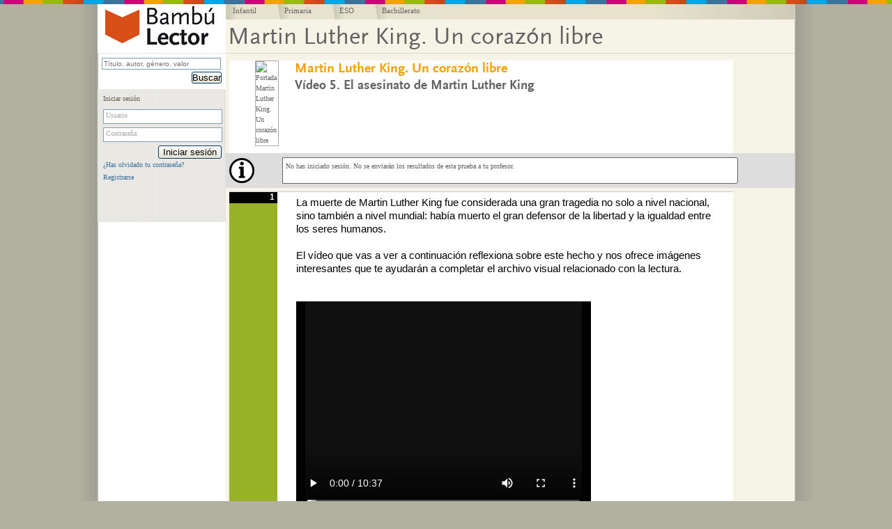

--- FILE ---
content_type: text/html; charset=UTF-8
request_url: https://edu.bambulector.es/index.php?ps=343159d52042bdba24a64bdf41a1ba5ce65baa214823e72fde5b4555357765fa657b0b
body_size: 6931
content:








<!doctype html>
<html xmlns="http://www.w3.org/1999/xhtml" xml:lang="es" lang="es">
    <head>
        <meta http-equiv="content-language" content="es" />
        <meta charset="UTF-8">
        <meta http-equiv="Content-Type" content="text/html;charset=UTF-8" />
        <meta name="description" content="Plan lector de Editorial Casals. Incluye la propuesta de diferentes planes de lectura para todas las etapas i la posibilidad de personalización"/>
        <meta name="google-site-verification" content="fJTVRSXhZkB0NDKV5qtfWH_pCapxjETjoFLtOdQBJ4I" />
        <meta name="revisit-after" content="30 days" />
        <title>Plan lector de Editorial Casals - Bamb&uacute; Lector</title>
        
                            <link rel="stylesheet" type="text/css"  href="/templates/bambuamericav2/css/default-min.css?v=20260120" />
                    <link rel="stylesheet" type="text/css"  href="/js/tabber/tabber.css" />
                    <link rel="stylesheet" type="text/css"  href="/js/jquery.ui/custom-theme/jquery-ui-1.8.6.custom.css" />
                    <link rel="stylesheet" type="text/css"  href="/js/viewerjs/viewer.css" />
                    <link rel="stylesheet" type="text/css"  href="/js/noullistat/albert.css" />
                    <link rel="stylesheet" type="text/css"  href="/js/noullistat/jqueryslidemenu.css" />
                    <link rel="stylesheet" type="text/css"  href="/js/toastr/toastr.min.css" />
                    <link rel="stylesheet" type="text/css"  href="/templates/bambuamericav2/full/estils_fulls.css?v=20221107" />
            
        <link rel="shortcut icon" href="/faviconBambu.ico" />
                <link rel="stylesheet" type="text/css" href="/./templates/bambuamericav2/css/default_nonshared.css" /> 
        <link rel="stylesheet" type="text/css" href="https://cdnjs.cloudflare.com/ajax/libs/font-awesome/4.7.0/css/font-awesome.min.css" /> 
        <link rel="stylesheet" type="text/css" href="/js/star-rating-svg/star-rating-svg.css" /> 
        
                <script type="text/javascript">
        str_MANDATORY_FIELDS = 'Hay campos obligatorios por rellenar';
        strNovaFinestra = 'Abrir en una nueva ventana';
        strOk = 'Aceptar';
        </script>
        <script type="text/javascript">var key_flowplayer = '#@c6aefa1cf03acdc14c0';</script>
                    <script type="text/javascript" src="/js/jquery1.9.1/jquery.min.js"></script>
                    <script type="text/javascript" src="/js/jquery.form.min.js"></script>
                    <script type="text/javascript" src="/js/animate-min.js"></script>
                    <script type="text/javascript" src="/js/basic_ajax-min.js?v=20260120"></script>
                    <script type="text/javascript" src="/js/dialog_bambu.js"></script>
                    <script type="text/javascript" src="/js/basic_ajax_bambu.js"></script>
                    <script type="text/javascript" src="/js/dialogs-min.js?v=20260120"></script>
                    <script type="text/javascript" src="/js/forms-min.js?v=20260120"></script>
                    <script type="text/javascript" src="/js/tabber/tabber-min.js"></script>
                    <script type="text/javascript" src="/js/jquery-ui.1.12.1/jquery-ui.min.js"></script>
                    <script type="text/javascript" src="/flash/flowplayer327/flowplayer-3.2.6.min.js"></script>
                    <script type="text/javascript" src="/js/viewerjs/viewer.js"></script>
                    <script type="text/javascript" src="/js/activitats-min_1_0_66.js"></script>
                    <script type="text/javascript" src="/js/activitat_plantilla-min_1_0_74.js"></script>
                    <script type="text/javascript" src="/js/activitats_draft.js?v=20260120"></script>
                    <script type="text/javascript" src="/js/dossiers-min.js"></script>
                    <script type="text/javascript" src="/js/fulls-min.js"></script>
                    <script type="text/javascript" src="/js/jquery.ui.touch-punch.min.js"></script>
                    <script type="text/javascript" src="/js/noullistat/jquery.hoverIntent.minified.js"></script>
                    <script type="text/javascript" src="/js/noullistat/jqueryslidemenu.js"></script>
                    <script type="text/javascript" src="/js/wz_jsgraphics.js"></script>
                    <script type="text/javascript" src="/js/toastr/toastr.min.js"></script>
                <script src="/js/common_bl.js" type="text/javascript"></script>    
        <script src="/js/cercadors/funcions.js" type="text/javascript"></script>
        <script src="/js/tinymce_49/tinymce.min.js" type="text/javascript"></script>
        <script src="/js/star-rating-svg/jquery.star-rating-svg.js" type="text/javascript"></script>
        <script src="/js/browser_details.js" type="text/javascript"></script>
        <script src="/js/MathJax/MathJax.js?config=TeX-MML-AM_CHTML" type="text/javascript"></script>
        <script type="text/javascript">
        
        var url_enable_new_template = "https://edu.bambulector.es/index.php?ps=343159d540443e5e5f3baf40dc22be39c5fc2ea02e38e62ae2a13848ec5b2cb958ba28482075698523649e";
        var url_disable_new_template = "https://edu.bambulector.es/index.php?ps=343159d540443e5e5f3baf40dc22be39c5fc2ea4493a60a926e3bc2e4efb4a3db85fa92d45396c736783603a";

                
            $(document).ready(function(){
                $(".rollover_content").hover(function(){
                    $(this).addClass('rollover');
                },
                function(){
                    $(this).removeClass('rollover');
                }); 

                $('#plantilla').on('change', function() {
                    if($(this).val() == 1) {
                        setBambuLectorAvanza();
                    } else {
                        unsetBambuLectorAvanza();
                    }
                });
            });

            function setBambuLectorAvanza() {
                document.cookie = "AVANZA=1";

                $.post(url_enable_new_template, {mostraravanza: 1}, function(data){
                    var result = $.parseJSON(data);
                    if(result['codi']==1){
                        window.location.reload();
                    }
                });
            }

            function unsetBambuLectorAvanza() {
                document.cookie = "AVANZA=; max-age=0";
                
                $.post(url_disable_new_template, {mostraravanza: 0}, function(data){
                    var result = $.parseJSON(data);
                    if(result['codi']==1){
                        window.location.reload();
                    }
                });
            }

                
        </script>   
    </head>
    <body class="yui-skin-sam">
    
                   
    <div id="header"></div> 
    <div id="wrapper">
        <div id="container">
        <div id="top">
            <div id="header_bar">
                <div class="navigation etapes">
                                        <ul class="etapes_menu">
                        <li class="first">
                            <a href="https://www.bambulector.es/es/infantil/?idetapa=6">Infantil</a>
                        </li>
                        <li>
                            <a href="https://www.bambulector.es/es/primaria/?idetapa=7">Primaria</a>
                        </li>
                        <li>
                            <a href="https://www.bambulector.es/es/eso/?idetapa=8">ESO</a>
                        </li>
                        <li>
                            <a href="https://www.bambulector.es/es/bachillerato/?idetapa=9">Bachillerato</a>
                        </li>
                    </ul>
                                                        </div>
               
                                <div class="h1">
                    <a href="https://www.bambulector.es/libro/63711" class="rollover_content">
                                                            Martin Luther King. Un corazón libre
                                                        </a>
                </div>
                                
            </div>
            <a href="https://www.bambulector.es">
                                <img class="logo" src="/./templates/bambuamericav2/img/logo_bambulector.png" alt="Bam&uacute; Lector" width="184px" height="70px" />
                            </a>    
            <div style="clear:both"></div>
        </div>   
            <div id="center">
                <div id="center_left">
                                                            
                        <div class="block search">
                            <form action="https://www.bambulector.es/es/resultados-busqueda/" method="get" accept-charset="ISO-8859-1">                               
                                <input id="search" class="text" type="text" value="" name="search" placeholder="T&iacute;tulo, autor, g&eacute;nero, valor" style="font-size:10px;"/>
                                                                <input type="submit" class="submit" value="Buscar" />
                            </form>
                            <div class="clear"></div>
                        </div> 
                                                                                                       
                        <div class="block" style="background:url(/./templates/bambuamericav2/img/bg/left_block_didactica_bg.jpg) repeat-y">
                            <iframe style="width:184px;height:185px;border:none" scrolling="no" marginheight="0" marginwidth="0" frameborder="0" src="/ws/login?src=https://edu.bambulector.es/index.php?ps=343159d52042bdba24a64bdf41a1ba5ce65baa214823e72fde5b4555357765fa657b0b"></iframe>
                        </div> 
                         
                    </div>
                    
                    <div id="center_main">
                        
                        <div id="dvContingutPlantilla"><script type="text/javascript">
arrowimages.down[1]="/js/noullistat/down.gif"
arrowimages.right[1]="/js/noullistat/right.gif"
var STR_ACTIVITATS_ERROR_NO_ESPERA_RESPOSTA = "Atención, el docente ha indicado que \"no espera respuesta\" en ninguna de las actividades y por lo tanto no quedará registro de este envío";
var semafor = "";
</script>
<div class="fullheader">



 <div id="filLlibre">
         <img src="https://data.ecasals.net/img/04/s/9788421843352_04_s.jpg" alt="Portada Martin Luther King. Un corazón libre" style="float:left;margin-right:23px;width:32px;border:1px solid #AAA;" />
        <h1 style="line-height:22px;">
        <span style="color:#F5A101; font-size: 20px; font-weight:bold;" class="titolLlibre">Martin Luther King. Un corazón libre</span><br />
        <span style="font-size: 19px; font-weight:bold;" class="titolFull">Vídeo 5. El asesinato de Martin Luther King</span>
    </h1>
     <div style="clear:both;"></div>
 </div>
</div>
<div id="divWarningFull">&nbsp;</div>
<div id="divActivitats">&nbsp;</div>
<script type="text/javascript">
<!--
        var mostraS = 0;
        var mostraAS = 0;    
        var urlss = 'https://edu.bambulector.es/index.php?ps=343167ad2467f053796da4b0982396afde6433bd5176093e13d149a2ba0ca36c5569ce8acce29ab03db4609fda1caae81ed4e352f308f130b05e6fabc25036cd5300ae48b9a3ce1ddea4546ed2';
        var urlas = 'https://edu.bambulector.es/index.php?ps=343167ad5c67b0537d6da4b05cb448807f17b15bc15c2ad3800109864ec8d37c9db0da23c0649501b7997d994ab059d320e2ddfb10577710485f6feb0a50b7427200c72fb63992af8a6ca52878db';
        var urlpss = 'https://edu.bambulector.es/index.php?ps=343167ac2c67f0537969a4b08076b10ab636ed050976984a39d01cf9886cca1c7818fdd3c782a3ca43b432dd5d5b952d887ec87eea0a4ed6c54d29a30bae3ddd3f7639147556';
        var urlpas = 'https://edu.bambulector.es/index.php?ps=343167ac2c67f0437d69a4b01cc19b0ab6a679c6f4f066604db12482596722fce53c99cdb06eb7e01b258da6e3e99718f01d2457ee166cc93919c1f310f7056f966c391c7551';
        var urlwss = 'https://edu.bambulector.es/index.php?ps=343167ac2c67f0437d69a4b01c01a180d7d1503b463d07672bd01cf9885cabece63680f30d0f903b81cca8ec68f99798109c2551ee0a6ac9bfad340a28cd7b69db7639177551';
        var urlwas = 'https://edu.bambulector.es/index.php?ps=343167ac2c67f0437d69a4b01cd99beade40a707b9f066604db1248259e7ea6454ef8dc30f0bd9540225ade714cd566f169bcae0a0d05bc93919bdafd021dabc966c391f7550';
        var urlPostCopy = 'https://edu.bambulector.es/index.php?ps=343159d52042bdba24a64bdf41a75d5de03baf42cdf8632f41a75fae4f3d492576bba403cfa873687bc27bf2f348b3762cf9f263c7';
        var urlMove = 'https://edu.bambulector.es/index.php?ps=343159d52042bdba24a64bdfa1a25d5e23f92e214bbd00a843275f3448bd495c58c454306ab9ae14c5b1747c7dc77ce1ba68b5706595d162c0';
        var urlVeureResultats = 'https://edu.bambulector.es/index.php?ps=343159d540235d5db8442d4345e13d58a4bd30a64ac401ada741fcaaaa584b253ebc2e6560aa73687bc27bf2f348b3762cf12363a3';
        var urlVeureMeusResultats = 'https://edu.bambulector.es/index.php?ps=343159d540235d5db8442d4345e13d58a4bd30a64ac401ada74184284e596bf6bcda4483cef04d1eee64e2b2ef262266414d0c8a7061';
        var urlVeureEstadistiques = 'https://edu.bambulector.es/index.php?ps=343159d540235d5db8442d4345e13d58a4bd30a64ac401ada74104484d3d29bd595ca848453d442528a721662cb6736f34e77ae7f349b3727311db717c';    

    var urlss_client = 'https://edu.bambulector.es/index.php?ps=343167ad5c67b0537d6da4b05cf448807f17b05bc15c2ad280c16e8a652a2e7001923c590c0217aad0a66d992a3059f2241f0a630ef271b0e512690aacd4de9f53442208b4f18a40b519b8f17ac7fb4563';
    var urlss_client_base = 'https://edu.bambulector.es/index.php?ps=343167ad5c67b0537d6da4b05cf448807f17b05bc15c2ad280c16e8a652a2e7001923c590c0217aad0a66d992a3059f2241f0a630ef271b0e512690aacd4de9f53442208b4f18a40b519b8f17ac7fb4563&codresultat=(resultat)';
    var urlas_client = 'https://edu.bambulector.es/index.php?ps=343167ad2c7bf0537d6da4b01cd94e807fb3b57743602bd39839b4b8ea930772ec0a542bd0485497ba04e9987639e555ae45c03057615ea0966cec9e3b86cb6ad321a137fb7ffbd7008429d89d61d0d2546d';

    var urlnwss = 'https://edu.bambulector.es/index.php?ps=343159d52042bdba24a64bdf41a1ba5ce63baf42cdf803ac402422666ab302d2ad687a7c6a15fa409004e3661f187955';
    var urlnwas = 'https://edu.bambulector.es/index.php?ps=343159d52042bdba24a64bdf41a1ba5ce63baf42cdf803ac402422666ab302d2ad687a7c6a15fa40900423671f197956';
    
    var url_res_full_act= "https://edu.bambulector.es/index.php?ps=343159d540235d5db8442d4345e13d58a4bd30a64ac401ab40403aae4cbe303fbb3d284b435dd97663738069df";
    
        
    var cap_element = "Ning&uacute;n elemento seleccionado";            
    var strMostraAutoSolucions = '&nbsp;Ver autosolución';
    var strAmagaAutoSolucions  = '&nbsp;Ocultar autosolución';
    var strMostraSolucions = '&nbsp;Soluciones';
    var strAmagaSolucions  = '&nbsp;Ocultar soluciones';
    var STR_NO_MES_I = 'Has agotado todos los intentos para responder esta hoja de actividades.';
    var STR_LAST_ESTREGA = "Es el último intento que tu profesor va a evaluar. ¿Lo quieres enviar?";
    var STR_SAVE_NOTA_OK  = "Se ha guardado la nota correctamente.";
    var STR_SAVE_NOTA_KO  = "Error. No se ha guardado la nota correctamente.";
    var STR_SAVE_NOTA_OK_RES_KO  = "Se ha guardado la nota correctamente, pero las respuestas no (no se podr&aacute; ver el detalle de la entrega.)";
    var STR_CANVI_N_INTENTS = "El profesor ha modificado el numero de intentos.";
    
    url_resort              = "https://edu.bambulector.es/index.php?ps=343159d52042bdba24a64bdfa1225e5da7582ae04a3e01ad40447236c631acddb018416198e940c5a56fa80da09550d1e5d5960ba0db6f1a36d048edd96c46e26b55";
    
    var url_mantenir_sessio = "";
    var veure_seus_resultats = false;
        
    var STR_FULL_TEST_AUTOAVALUACIO = 'Evaluaci&oacute;n';
    var STR_COMMON_ENVIAR           = 'Enviar';
    var STR_FULL_NETEJA             = 'Nuevo intento';
    var STR_FULL_EL_TEU_RESULTAT    = 'Resultado:';
    var STR_FULL_INTENTS_RESTANTS   = 'intentos<br/>restantes:';
    var STR_FULL_DESANT             = 'Guardando...';
    var STR_FULL_TORNAR_ENVIAR      = 'Volver a enviar';
    var STR_FULL_NO_SOL_PROFE_NO_PERMET = 'En estos momentos, tu profesor no permite responder a esta hoja de actividades.';
    var STR_FULL_NO_SOL_MAX_INTENTS     = 'Has agotado todos los intentos para responder esta hoja de actividades.';
    var STR_FULL_NO_SOL_NO_GRUP         = 'Crea, &uacute;nete o selecciona un grupo para poder realizar la evaluaci&oacute;n.';
    var STR_FULL_NO_SOLUCIONAR_VALIDAT  = 'Para poder realizar la evaluaci&oacute;n debes tener la licencia del libro.';
    var STR_FULL_NO_SOLUCIONAR_ANONIM   = 'Para poder realizar la evaluaci&oacute;n debes ser un usuario validado.';
    var STR_FULL_ACT_PENDENTS_QUALIF    = 'actividades pendientes de calificar.';
    var STR_FULL_ACT_PENDENT_QUALIF     = '?  - Pendiente';
    var STR_FULL_ACT_NO_QUALIF          = 'nc - No califica';
    var STR_FULL_ACT_NO_QUALIF_SIGLES   = 'nc';
    
    var STR_FULL_AVIS_NO_ENVIA_RES_1    = 'No eres el administrador de este grupo, enviar&aacute;s tus resultados al profesor al que est&aacute;s vinculado';
    var STR_FULL_AVIS_NO_ENVIA_RES_2    = 'Tu cuenta de profesor ha caducado, por favor, contacta con nosotros para renovarla.';
    var STR_FULL_AVIS_NO_ENVIA_RES_3    = '';
    var STR_FULL_AVIS_NO_ENVIA_RES_4    = 'No hay ning&uacute;n grupo seleccionado. No se enviar&aacute;n los resultados a tu profesor.';
    var STR_FULL_AVIS_NO_ENVIA_RES_5    = 'Versi&oacute;n DEMO.<br/> Para acceder a todas las opciones hace falta que a&ntilde;adas el libro a Mis libros y configures un grupo.';
    var STR_FULL_AVIS_NO_ENVIA_RES_6    = 'No est&aacute;s vinculado a ning&uacute;n grupo. No se enviar&aacute;n los resultados de esta prueba a tu profesor.';
    var STR_FULL_AVIS_NO_ENVIA_RES_7    = 'No has iniciado sesi&oacute;n. No se enviar&aacute;n los resultados de esta prueba a tu profesor.';
    
    var STR_FULL_ERROR_NO_RES_ENVIAT    = 'No se ha enviado el resultado';
    
    var STR_FULL_ERROR_101 = 'Error #101. Se ha cerrado la sesión. Vuelve a iniciar sesión en otra pesetaña del mismo navegador y envía de nuevo el resultado.';
    var STR_FULL_ERROR_102 = 'Error #102. Error de red, verifica tu conexi&oacute;n a internet y env&iacute;a otra vez la prueba.';
    var STR_FULL_ERROR_201 = 'Error #201. Error al guardar el resultado (%d).<br />Env&iacute;a otra vez la prueba. Si el error persiste contacta con Editorial Casals.';
    var STR_FULL_ERROR_301 = 'Error #301. Error al guardar el resultado (%d).<br />Env&iacute;a otra vez la prueba. Si el error persiste contacta con Editorial Casals.';
    var STR_FULL_ERROR_401 = 'Error #401. Error de red, verifica tu conexi&oacute;n a internet y env&iacute;a otra vez la prueba.';
    var STR_FULL_ERROR_501 = 'Error #501. Error al guardar el resultado.<br />Env&iacute;a otra vez la prueba. Si el error persiste contacta con Editorial Casals.';
    var STR_FULL_ERROR_601 = 'Error #601. Error al guardar el resultado.<br />Env&iacute;a otra vez la prueba. Si el error persiste contacta con Editorial Casals.';
    
    var STR_SESSION_EXPIRED = 'Se ha cerrado la sesión en el servidor. Vuelve a iniciar sesión en otra pestaña del mismo navegador para evitar perder los resultados.';
    var STR_SESSION_ERROR   = 'No se ha podido contactar con el servidor. Asegúrate de estar conectado a internet antes de enviar los resultados.';
    
    var COLOR_OK        = '#98b912';
    var COLOR_WR        = '#d84f18';
    var COLOR_TEXT_SOL  = '#000';
    var COLOR_ITEM_TPL  = '#faf9ef';
    
    var strOk = 'ok';
    
    var codgrup = 0;
    
    var numLinkedFiles = 0;

    var urlresultat = 'https://edu.bambulector.es/index.php?ps=343167ae2463b053796da4b0884387efdefcc940e41c0828b0310878fbf91244f61e1de2feaaf52d918318a68ae95392b88debd1f441aa74692b7c0c01c92608d320a300acc215d663c20f6e37';
    var url_desa_comentari_profe = 'https://edu.bambulector.es/index.php?ps=343159d540235d5db8442d4345e13d58a4bd30a64ac4612a4220ff2aadbb28b95e3b4daee55f41b92c226b672c247956';
    var str_confirmar_comentari_profe_buit = 'Estás a punto de guardar un comentario sin contenido. Estás seguro que quieres guardarlo?';
    var str_fileresponse_entregat = 'Has entregado el fichero de respuesta:';
    
    function accentsTidy(r) {         r = r.replace(/[àáâãä]/g,"a");
        r = r.replace(/[ÀÁÂÃÄ]/g,"A");
        r = r.replace(/[èéêë]/g,"e");
        r = r.replace(/[ÈÉÊË]/g,"E");
        r = r.replace(/[ìíîï]/g,"i");
        r = r.replace(/[ÌÍÎÏ]/g,"I");
        r = r.replace(/[òóôõö]/g,"o");
        r = r.replace(/[ÒÓÔÖÕ]/g,"O");
        r = r.replace(/[ùúûü]/g,"u");
        r = r.replace(/[ÚÙÛÜ]/g,"U");
        return r;
    };
       
    
    function mantenirSessio(){  //{* MIRAR DE DEFINIR EN LA TPL CON IF EN LOS DOS SITIOS full->view, ld-llibre->view *}
         if(typeof(url_mantenir_sessio)!='undefined' && url_mantenir_sessio!=''){
            $.post(url_mantenir_sessio, function(data){});
        }
    }
    
    $(document).ready(function(){
        
                            
        refreshActivitatsClient();
    }       
    );
  -->
</script>
				</div> 			</div>			
			<div class="rowBreak"></div>
		</div><div class="clear"></div>
<div class="block">
<p>
    <img src="data:" id="imgFooter" alt="" style="width: 1000px; height: 170px;" />
</p>
</div>   
<div id="footer">
    <div id="divPortadaPromocio">
        <div id="divPromocioEC">
                                        <a href="http://www.editorialcasals.com/inicio/" target="_blank" title="Editorial Casals">
                    <img src="/templates/bold/img/footer/editorialcasals_150_es.png">
                </a>
                        <div id="divPromoTextDireccio">
                <b>Editorial Casals S.A.</b><br/>Casp, 79, 08013 Barcelona
            </div>
        </div>
        <div id="divPromocioLogos">
            <div id="divPromocioLogos_fila1">
                <div id="divPromoTitle">Sellos</div>
                <a id="divPromoLogoCasals" title="Editorial Casals" href="http://www.editorialcasals.com/inicio/" target="_blank"></a>
                <a id="divPromoLogoBambu" title="Editorial Bamb&uacute;" href="http://www.editorialbambu.com/es/" target="_blank"></a>
                <a id="divPromoLogoCombel" title="Editorial Combel" href="http://www.combeleditorial.com/es/" target="_blank"></a>
            </div>
            <div id="divPromocioLogos_fila2">
                <div id="divPromoTitle">Recursos</div>
                <a id="divPromoLogoECasals" title="eCasals" href="http://www.ecasals.net" target="_blank"></a>
                <a id="divPromoLogoBambuLector" title="Bamb&uacute; Lector" href="http://www.bambulector.es/es/" target="_blank"></a>
            </div>
        </div>
        <div id="divPromocioInternacional">
            <div id="divPromoTitle">Internacional</div>
                                        <a href="http://www.bambuamerica.com" title="Bamb&uacute; Am&eacute;rica">Bamb&uacute; Am&eacute;rica</a>                    </div>
    </div>
    <div class="clear"></div>
</div>
</div>
<div id="credits">
    <p style="text-align:right;float:right;" id="textCredits">
        <b>&copy; 2009-2026 Editorial Casals S.A.</b> <br/>
                <a href="https://www.editorialcasals.com/privacidad" target="_blank">Aviso Legal</a>&nbsp;|
        <a href="https://www.bambulector.es/es/mapa-web/">Mapa web</a>&nbsp;|
        <a href="#" onclick="openAjaxDialog({title: 'Cr&eacute;ditos', url: 'https://edu.bambulector.es/index.php?ps=343167adbc64f0437d68a40294187215002a6b3be9650ea755d08912da9449e080b2319689ac15c5b81dbc58b9437cdf08c4734a2266a62a9e94e848741a130872307f7871', color: 'black', showclose: false});">Cr&eacute;ditos</a>
    </p>
</div>
</div>
    <script type="text/javascript">
                $('#imgFooter').attr('src','https://www.bambulector.es/public/media/web/bottom/es_es/es-01.jpg');
    </script>
		
		                    <!-- Global site tag (gtag.js) - Google Analytics -->
            <script async src="https://www.googletagmanager.com/gtag/js?id=G-B26JXKKYVB"></script>
            <script>
                
                    window.dataLayer = window.dataLayer || [];
                    function gtag(){dataLayer.push(arguments);}
                    gtag('js', new Date());
                    gtag('config', 'G-B26JXKKYVB');
                
            </script>
        	</body>
</html>


--- FILE ---
content_type: text/html; charset=UTF-8
request_url: https://edu.bambulector.es/ws/login?src=https://edu.bambulector.es/index.php?ps=343159d52042bdba24a64bdf41a1ba5ce65baa214823e72fde5b4555357765fa657b0b
body_size: 853
content:
<!DOCTYPE html PUBLIC "-//W3C//DTD XHTML 1.0 Transitional//EN" "http://www.w3.org/TR/xhtml1/DTD/xhtml1-transitional.dtd">
<html xmlns="http://www.w3.org/1999/xhtml" xml:lang="es" lang="es">
    <head>
        <title>Iniciar sesi&oacute;n</title>
        <link rel="stylesheet" type="text/css" href="/./templates/bambuamericav2/css/default-min.css" />
        <script type="text/javascript" src="/js/jquery-1.7.2.min.js"></script> 
        <style type="text/css">
        
        #center_left{ width:184px; height:185px; }
        #center_left div.block.left.box.didactica{
            background:transparent; 
            padding:5px 6px 0 8px; 
        }
        
        </style>
        <!--[if lte IE 8]>  
        <style type="text/css">
        
        #center_left div.block.left.box.didactica{
            background-color: #E9E8E4;
            height:185px;
        }
        
        </style>
        <![endif]-->
    </head>
    <body style="background-color:transparent;">
        <div id="center_left" style="border:none;">
            <div class="block left box didactica" >
                <p class="titol">Iniciar sesi&oacute;n</p>
                <form name="frmLogin" method="post" action="https://edu.bambulector.es/index.php?ps=343159d540443e5e5f3baf40dc4238bea45b28e04a3fe0aa23275f2c6674ecb67f25">
                    <input type="hidden" name="direct" id="direct" value="0" />
                    <input type="hidden" name="src" id="src" value="https://edu.bambulector.es/index.php?ps=343159d52042bdba24a64bdf41a1ba5ce65baa214823e72fde5b4555357765fa657b0b" />
                    <input type="hidden" name="uri" id="uri" value="" />
                    <div class="login_field" onclick="javascript:activateField(this);">
                        <input type="text" name="login" id="login" class="text" tabindex="1" value="" onfocus="javascript:$(this).next('span').hide();" onblur="javascript:checkChange(this);" />
                        <span  onmousedown="javascript:$(this).prev('input').focus();$(this).hide();">Usuario</span>
                    </div>
                    <div class="login_field" onClick="javascript:activateField(this);">
                        <input type="password" name="password" id="password" class="text" tabindex="2" value="" onfocus="javascript:$(this).next('span').hide();" onblur="javascript:checkChange(this);" />
                        <span onmousedown="javascript:$(this).prev('input').focus();$(this).hide();">Contrase&ntilde;a</span>
                    </div>
                                        <div style="clear:both;"></div>
                    <input type="submit" class="submit" value="Iniciar sesi&oacute;n" />
                    <div style="clear:both;"></div>
                    <a href="https://edu.bambulector.es/index.php?ps=343159d540443e5e5f3baf40dc42bcbb46fb4e2728ba03292642f94a2b584b7275d9a96fc3" target="_top">&iquest;Has olvidado tu contrase&ntilde;a?</a>
                    <br />
                    <a href="https://edu.bambulector.es/index.php?ps=343159d540443e5e5f3baf40dc42383ea6584f442f582e633eb07490" target="_top">Registrarse</a>
                </form>
                <div class="clear"></div>
            </div>
        </div>
        <script type="text/javascript">
        

        function activateField(oDiv){
            $(oDiv).children("input").focus();
        }
        
        function checkChange(oInput){
            if($(oInput).val()!=""){
                $(oInput).next("span").hide();
            }
            else{
                $(oInput).next("span").show();
            }
        }
        
        $(document).ready(function(){
            $('input:text, input:password').each(function() {
                checkChange(this);
            });
            
            $('#login').keypress( function(event) {
                if(event.which=='13') {
                    $('#password').focus();
                    event.preventDefault();
                }
            })
        });

        
        </script>
    </body>
</html>

--- FILE ---
content_type: text/html; charset=UTF-8
request_url: https://edu.bambulector.es/index.php?ps=343167ad5c67b0537d6da4b05cf448807f17b05bc15c2ad280c16e8a652a2e7001923c590c0217aad0a66d992a3059f2241f0a630ef271b0e512690aacd4de9f53442208b4f18a40b519b8f17ac7fb4563
body_size: 2676
content:
{"resultat":1,"canedit":false,"propietari":false,"teresultats":true,"cansolucionar":false,"canguardarresultats":false,"canguardarresultatsindividuals":false,"full_id":"303","codllibre":0,"codapartat":0,"codunitat":0,"codgrup":0,"tincllicencia":false,"hasauto":false,"isForm":"1","queden_n_intents":-1,"activitats":[{"tipus":1,"id":"4077","codrecurs":"5759","idioma":"-","text":"<p>La muerte de Martin Luther King fue considerada una gran tragedia no solo a nivel nacional, sino tambi&eacute;n a nivel mundial: hab&iacute;a muerto el gran defensor de la libertad y la igualdad entre los seres humanos.<\/p>\r\n<p>&nbsp;<\/p>\r\n<p>El v&iacute;deo que vas a ver a continuaci&oacute;n reflexiona sobre este hecho y nos ofrece im&aacute;genes interesantes que te ayudar&aacute;n a completar el archivo visual relacionado con la lectura.<\/p>\r\n<p>&nbsp;<\/p>\r\n<p><div><br\/><video class=\"vd_html5 video-js\" controls controlsList=\"nodownload\"\r\n preload width=\"423\" height=\"309\" poster=\"\" \r\n data-setup=\"{'fluid':true}\"\r\n style=\"width:423px;height:309px\"> <source type=\"video\/mp4\" src=\"https:\/\/edu.bambulector.es\/uploads\/resources\/5598\/video.mp4#t=0\" \/><\/video><\/div><\/p>\r\n<p>&nbsp;<\/p>\r\n<p>El v&iacute;deo comienza habl&aacute;ndonos de los inicios de la lucha de King por los derechos civiles, &iquest;qu&eacute; hecho que ya conoces destaca?<br \/><textarea name=\"input_text_5759_0\" id=\"input_text_5759_0\" cols=\"45\" rows=\"5\" style=\"width:594px;\"><\/textarea><input type=\"hidden\" name=\"extra_data\" value=\"5759_0\" \/><input type=\"hidden\" name=\"type_5759_0\" id=\"type_5759_0\" value=\"fill_textArea\" \/><\/p>\r\n<p>&nbsp;<\/p>\r\n<p>En el v&iacute;deo tambi&eacute;n se nombran los recelos que despert&oacute; Martin Luther King y c&oacute;mo intentaron desacreditarle. &iquest;Qui&eacute;n encabez&oacute; esta causa? &iquest;De qu&eacute; se le acusaba?<br \/><textarea name=\"input_text_5759_1\" id=\"input_text_5759_1\" cols=\"45\" rows=\"5\" style=\"width:594px;\"><\/textarea><input type=\"hidden\" name=\"extra_data\" value=\"5759_1\" \/><input type=\"hidden\" name=\"type_5759_1\" id=\"type_5759_1\" value=\"fill_textArea\" \/><\/p>\r\n<p>&nbsp;<\/p>\r\n<p>&iquest;Hasta qu&eacute; a&ntilde;o estar&aacute;n clasificados los archivos sobre la muerte de King? &iquest;Qu&eacute; es lo que defienden los allegados de King en relaci&oacute;n con su asesinato?<br \/><textarea name=\"input_text_5759_2\" id=\"input_text_5759_2\" cols=\"45\" rows=\"5\" style=\"width:594px;\"><\/textarea><input type=\"hidden\" name=\"extra_data\" value=\"5759_2\" \/><input type=\"hidden\" name=\"type_5759_2\" id=\"type_5759_2\" value=\"fill_textArea\" \/><\/p>\r\n<p>&nbsp;<\/p>\r\n<p>El asesinato de King provoca una reacci&oacute;n violenta en el pueblo americano. &iquest;Cu&aacute;l es la primera fecha que se nos da? &iquest;Cu&aacute;ntos miembros de la guardia nacional son enviados para tratar de apoyar a la polic&iacute;a del lugar? &iquest;Qu&eacute; presidente intenta calmar los &aacute;nimos?<br \/><textarea name=\"input_text_5759_3\" id=\"input_text_5759_3\" cols=\"45\" rows=\"5\" style=\"width:594px;\"><\/textarea><input type=\"hidden\" name=\"extra_data\" value=\"5759_3\" \/><input type=\"hidden\" name=\"type_5759_3\" id=\"type_5759_3\" value=\"fill_textArea\" \/><\/p>\r\n<p>&nbsp;<\/p>\r\n<p>En el v&iacute;deo podemos ver como es necesario encontrar una &laquo;cabeza de turco&raquo; para calmar los &aacute;nimos entre la poblaci&oacute;n porque es urgente que aparezca el asesino. De este modo se pone en marcha un gran dispositivo policial para encontrarlo, incluso se ofrece una recompensa. &iquest;De cu&aacute;nto dinero se trata? &iquest;A qui&eacute;n arrestan? &iquest;Por qu&eacute; dicen que era la &laquo;cabeza de turco perfecta&raquo;?<br \/><textarea name=\"input_text_5759_4\" id=\"input_text_5759_4\" cols=\"45\" rows=\"5\" style=\"width:594px;\"><\/textarea><input type=\"hidden\" name=\"extra_data\" value=\"5759_4\" \/><input type=\"hidden\" name=\"type_5759_4\" id=\"type_5759_4\" value=\"fill_textArea\" \/><\/p>\r\n<p>&nbsp;<\/p>\r\n<p>Aunque Ray confiesa el asesinato para evitar la pena de muerte, siempre mantuvo su inocencia hasta su muerte. Ante el resurgimiento de las teor&iacute;as de la conspiraci&oacute;n, en el v&iacute;deo se nos dice que el caso se reabri&oacute;. &iquest;Hubo nuevas conclusiones?<br \/><textarea name=\"input_text_5759_5\" id=\"input_text_5759_5\" cols=\"45\" rows=\"5\" style=\"width:594px;\"><\/textarea><input type=\"hidden\" name=\"extra_data\" value=\"5759_5\" \/><input type=\"hidden\" name=\"type_5759_5\" id=\"type_5759_5\" value=\"fill_textArea\" \/><\/p>","solucio":"","estadistiques":"0000","auto":0,"dificultat":"0","template":"","templatedata":"","color":"","no_espera_resposta":"0","pes":"1","is_file_response":"0","is_link":false,"show_action":"window.location.href='https:\/\/edu.bambulector.es\/index.php?ps=343159d540235dbd5a402e214139b95cd959afa54afb03a82343244e49592cc020b92dd55c455ec667694e2868a3'","credits":"","copyright":"","hash":null,"nom":1,"dcreacio":"2012-09-25","ordre":"1","assignades_deures":false,"assignades_deures_avui":false}],"solucions":"0","veure_seus_resultats":1,"permet_respondre":true,"veure_qualificacions":false,"imprimir":"0","errnumSolucionar":0,"is_session_started":0,"is_user_approved":false,"modeResultats":0,"resultats":null,"url_res_full_act":"","url_guardar_resp":"","url_guardar_resp_individuals":"","url_punutuar":"","url_guardar_esborrany":"","url_recuperar_esborrany":"","ruta":"<b>V\u00eddeo 5. El asesinato de Martin Luther King<\/b>","isDeures":false,"isTasques":false,"num_activitats_puntuables":1,"num_activitats_no_puntuables":1,"is_full_compentecia":0,"pes_competencies":null,"pes_recursos":{"5759":"1"},"nota_maxima":1,"competencies_full_HTML":"","show_pesos":false,"nota":0,"n_pendents":0,"mode_impr":"0","titol_impr":"","codusuari":-1,"str_vertader":"Verdadero","str_fals":"Falso","isBL":true,"url_notifica_act_gt_600":"https:\/\/edu.bambulector.es\/index.php?ps=343159d52042bdba24a64bdfa1a45dba25bf2d23e97325a7c8f9b7fe7a6ccd61e0e445bec3558ed4e36d03ea68e068c3d15d5d","url_show_notifica_act_error":"https:\/\/edu.bambulector.es\/index.php?ps=343167a35c67b0537d6da4b05cf44a807f37c8db41d034e79995fe52be3087e422f003e5242cde0e8ed8fe4629c1d2efaf2b7f70be543b6518dc96ce1d14a8c00c103a4d522f08378e","HTML":" <div class=\"contenidorActivitat\" {$activitat.color}><div class=\"opcionsActivitat\"><div class=\"opcionsActivitatSup\"><div class=\"opcionsActivitatSupContainer\"><div class=\"numActivitat\" style=\"float:right;color:#fff;font-size:9pt;font-weight:bold;margin-right:4px;\">{$iteration}<\/div><div style=\"clear:both\"><\/div><\/div><\/div><div id=\"filaAutoDificultat\"><div class=\"{botoAuto_Blanc}\"><a title=\"\"><\/a><\/div><div class=\"botoDificultat_{$activitat.dificultat}\"><a href=\"#\" title=\"Dificultad\"><\/a><\/div><div style=\"clear:both\"><\/div><\/div><\/div><div id =\"divActivitat{$activitat.codrecurs}\" class=\"activitat\"><div><ul class=\"descriptorsAssignats\" id=\"descriptorsAssignats_{$activitat.id}\"><\/ul><\/div><div class=\"act_min_height\"><div class=\"enunciat\" id=\"enunciat_{$activitat.codrecurs}\" style=\"position:relative;\" {tipus_32}>{$activitat.text}<\/div>{$activitat.tipus_10}<\/div><\/div><div style=\"clear:both\"><\/div><\/div>","numAvisEnviarResFull":7,"request_time":1768897332,"STR_TASCA":"Tarea","user":false,"STR_USER":"Usuario","data_resposta":"","STR_DATA":"Fecha","id_transaccio":0,"STR_TRANSACCIO":"Id. Transacci\u00f3n","divDestiContenidorActivitats":"divActivitats","descriptors":[],"descriptors_editables":false,"codrubrica":0,"comportament":0,"txt_no_editable":"Esta tarea no es editable porque ya tiene <a href=\"javascript:veureResultatsFull('Resultados de mis alumnos');\">respuestas de los alumnos<\/a>"}

--- FILE ---
content_type: text/css
request_url: https://edu.bambulector.es/js/viewerjs/viewer.css
body_size: 2926
content:
/*!
 * Viewer.js v1.3.3
 * https://fengyuanchen.github.io/viewerjs
 *
 * Copyright 2015-present Chen Fengyuan
 * Released under the MIT license
 *
 * Date: 2019-04-06T14:06:24.626Z
 */



 .viewer-zoom-in::before,
 .viewer-zoom-out::before,
 .viewer-one-to-one::before,
 .viewer-reset::before,
 .viewer-prev::before,
 .viewer-play::before,
 .viewer-next::before,
 .viewer-rotate-left::before,
 .viewer-rotate-right::before,
 .viewer-flip-horizontal::before,
 .viewer-flip-vertical::before,
 .viewer-fullscreen::before,
 .viewer-fullscreen-exit::before,
 .viewer-close::before {
   background-image: url('[data-uri]');
   background-repeat: no-repeat;
   background-size: 280px;
   color: transparent;
   display: block;
   font-size: 0;
   height: 20px;
   line-height: 0;
   width: 20px;
 }
 
 .viewer-prev::before {
  background-position: -80px 0;
  content: 'Previous';
}

.viewer-play::before {
  background-position: -100px 0;
  content: 'Play';
}

.viewer-next::before {
  background-position: -120px 0;
  content: 'Next';
}
 
 .viewer-zoom-in::before {
   background-position: 0 0;
   content: 'Zoom In';
 }
 
 .viewer-zoom-out::before {
   background-position: -20px 0;
   content: 'Zoom Out';
 }
 
 .viewer-one-to-one::before {
   background-position: -40px 0;
   content: 'One to One';
 }

 .viewer-reset::before {
   background-position: -60px 0;
   content: 'Reset';
 }
 
 .viewer-play::before {
   background-position: -100px 0;
   content: 'Play';
 }
 
 .viewer-rotate-left::before {
   background-position: -140px 0;
   content: 'Rotate Left';
 }
 
 .viewer-rotate-right::before {
   background-position: -160px 0;
   content: 'Rotate Right';
 }
 
 .viewer-flip-horizontal::before {
   background-position: -180px 0;
   content: 'Flip Horizontal';
 }
 
 .viewer-flip-vertical::before {
   background-position: -200px 0;
   content: 'Flip Vertical';
 }
 
 .viewer-fullscreen::before {
   background-position: -220px 0;
   content: 'Enter Full Screen';
 }
 
 .viewer-fullscreen-exit::before {
   background-position: -240px 0;
   content: 'Exit Full Screen';
 }
 
 
 .viewer-content-title {
  color: #FFF;
  background-color:#00aeef;
  line-height: 52px;
  height: 52px;
  overflow: hidden;
  text-overflow: ellipsis;
  width: 100%;
  padding: 10px;
  align-items: center;
  box-sizing: border-box;
  position: absolute;
  display: flex;
  justify-content: space-between;
}

.viewer-content-title-text {
  font-family: "Open Sans Bold";
  font-size: 16px;
  flex-grow: 1;
}
.viewer-button {
  cursor: pointer;
  width: 20px;
  height: 20px;
  background-image: url('img/content/content_popup_close.png');
  background-repeat: no-repeat;
  background-size: 20px;
  /* right: 15px;
  top: 50%;
  margin-top: -10px;
  height: 20px; */
}
.viewer-button.viewer-fullscreen {
  background-image: none;
}
 .viewer-container {
   bottom: 0;
   direction: ltr;
   font-size: 0;
   left: 0;
   line-height: 0;
   overflow: hidden;
   position: absolute;
   right: 0;
   -webkit-tap-highlight-color: transparent;
   top: 0;
   -ms-touch-action: none;
   touch-action: none;
   -webkit-touch-callout: none;
   -webkit-user-select: none;
   -moz-user-select: none;
   -ms-user-select: none;
   user-select: none;
   border: 3px solid #00aeef;
 }
 
 .viewer-container::selection,
 .viewer-container *::selection {
   background-color: transparent;
 }
 
 .viewer-container img {
   display: block;
   height: auto;
   max-height: none !important;
   max-width: none !important;
   min-height: 0 !important;
   min-width: 0 !important;
   width: 100%;
 }
 
 .viewer-canvas {
   bottom: 0;
   left: 0;
   overflow: hidden;
   position: absolute;
   right: 0;
   top: 52px;
   background-color: white;
 }
 
 .viewer-canvas > img {
   height: auto;
   margin: 15px auto;
   max-width: 90% !important;
   width: auto;
 }
 
 .viewer-footer {
   bottom: 0;
   left: 0;
   overflow: hidden;
   position: absolute;
   right: 0;
   text-align: center;
 }
 
 .viewer-navbar {
   background-color: #00aeef;
   overflow: hidden;
 }
 
 .viewer-list {
   -webkit-box-sizing: content-box;
   box-sizing: content-box;
   height: 50px;
   margin: 0;
   overflow: hidden;
   padding: 1px 0;
 }
 
 .viewer-list > li {
   color: transparent;
   cursor: pointer;
   float: left;
   font-size: 0;
   height: 50px;
   line-height: 0;
   opacity: 0.5;
   overflow: hidden;
   -webkit-transition: opacity 0.15s;
   transition: opacity 0.15s;
   width: 30px;
 }
 
 .viewer-list > .viewer-loading {
   position: relative;
 }
 
 .viewer-list > .viewer-loading::after {
   border-width: 2px;
   height: 20px;
   margin-left: -10px;
   margin-top: -10px;
   width: 20px;
 }
 
 .viewer-player {
   background-color: #000;
   bottom: 0;
   cursor: none;
   display: none;
   left: 0;
   position: absolute;
   right: 0;
   top: 0;
 }
 
 .viewer-player > img {
   left: 0;
   position: absolute;
   top: 0;
 }
 
 .viewer-toolbar {
  background-color: #00aeef;
  padding-top: 3px;
 }

 .viewer-toolbar > ul {
  display: inline-block;
  margin: 0 auto;
  overflow: hidden;
  padding: 3px 0;
}

.viewer-toolbar > ul > li {
  background-color: rgba(0, 0, 0, 0.5);
  border-radius: 50%;
  cursor: pointer;
  float: left;
  height: 24px;
  overflow: hidden;
  -webkit-transition: background-color 0.15s;
  transition: background-color 0.15s;
  width: 24px;
}

.viewer-toolbar > ul > li:hover {
  background-color: rgba(0, 0, 0, 0.8);
}

.viewer-toolbar > ul > li::before {
  margin: 2px;
}

.viewer-toolbar > ul > li + li {
  margin-left: 1px;
}

.viewer-toolbar > ul > .viewer-small {
  height: 18px;
  margin-bottom: 3px;
  margin-top: 3px;
  width: 18px;
}

.viewer-toolbar > ul > .viewer-small::before {
  margin: -1px;
}

.viewer-toolbar > ul > .viewer-large {
  height: 30px;
  margin-bottom: -3px;
  margin-top: -3px;
  width: 30px;
}

.viewer-toolbar > ul > .viewer-large::before {
  margin: 5px;
}
 
 .viewer-tooltip {
   background-color: rgba(0, 0, 0, 0.8);
   border-radius: 10px;
   color: #fff;
   display: none;
   font-size: 12px;
   height: 20px;
   left: 50%;
   line-height: 20px;
   margin-left: -25px;
   margin-top: -10px;
   position: absolute;
   text-align: center;
   top: 50%;
   width: 50px;
 }
 
 .viewer-title {
   font-family: "Open Sans Bold";
   font-size: 16px;
   color: white;
   display: inline-block;
   font-size: 12px;
   line-height: 1;
   opacity: 0.8;
   overflow: hidden;
   text-overflow: ellipsis;
   -webkit-transition: opacity 0.15s;
   transition: opacity 0.15s;
   white-space: nowrap;
   background-color: #4d4d4d;
   width: 100%;
   margin: 0;
   height: 25px;
   align-items: center;
   display: flex;
   justify-content: center;
 }

 
 .viewer-fixed {
   position: fixed;
 }
 
 .viewer-open {
   overflow: hidden;
 }
 
 .viewer-show {
   display: block;
 }
 
 .viewer-hide {
   display: none;
 }
 
 .viewer-backdrop {
   background-color: rgba(0, 0, 0, 0.5);
 }
 
 .viewer-invisible {
   visibility: hidden;
 }
 
 .viewer-move {
   cursor: move;
   cursor: -webkit-grab;
   cursor: grab;
 }
 
 .viewer-fade {
   opacity: 0;
 }
 
 .viewer-in {
   opacity: 1;
 }
 
 .viewer-transition {
   -webkit-transition: all 0.3s;
   transition: all 0.3s;
 }
 
 @-webkit-keyframes viewer-spinner {
   0% {
     -webkit-transform: rotate(0deg);
     transform: rotate(0deg);
   }
 
   100% {
     -webkit-transform: rotate(360deg);
     transform: rotate(360deg);
   }
 }
 
 @keyframes viewer-spinner {
   0% {
     -webkit-transform: rotate(0deg);
     transform: rotate(0deg);
   }
 
   100% {
     -webkit-transform: rotate(360deg);
     transform: rotate(360deg);
   }
 }
 
 .viewer-loading::after {
   -webkit-animation: viewer-spinner 1s linear infinite;
   animation: viewer-spinner 1s linear infinite;
   border: 4px solid rgba(255, 255, 255, 0.1);
   border-left-color: rgba(255, 255, 255, 0.5);
   border-radius: 50%;
   content: '';
   display: inline-block;
   height: 40px;
   left: 50%;
   margin-left: -20px;
   margin-top: -20px;
   position: absolute;
   top: 50%;
   width: 40px;
   z-index: 1;
 }
 
 @media (max-width: 767px) {
   .viewer-hide-xs-down {
     display: none;
   }
 }
 
 @media (max-width: 991px) {
   .viewer-hide-sm-down {
     display: none;
   }
 }
 
 @media (max-width: 1199px) {
   .viewer-hide-md-down {
     display: none;
   }
 }

--- FILE ---
content_type: text/css
request_url: https://edu.bambulector.es/js/noullistat/albert.css
body_size: -232
content:
/*taula*/
.llistat-da{
	width: 100%;
	color:#333;
	vertical-align: middle;
	cursor: pointer;
	border-collapse:collapse;
}
.llistat-da tr{
	border-bottom:1px solid #e4e4e4;
}
.llistat-da img{
	margin: 1px 4px 0 4px;
	vertical-align: middle;
	border: 0px;	
}
.llistat-da td{
	color:#333;
}
.text2{
	color:#333;
	vertical-align: middle;
}
.centrat{
	margin-left:auto;
	margin-right:auto;
}

--- FILE ---
content_type: text/css
request_url: https://edu.bambulector.es/js/noullistat/jqueryslidemenu.css
body_size: 308
content:
.jqueryslidemenu{
font: bold 12px Arial;
background-image:url('fondo.gif');
background-repeat:repeat-x;
width: 100%;
height:23px;
}

.jqueryslidemenu ul{
margin: 0;
padding: 0;
list-style-type: none;

}

/*Top level list items*/
.jqueryslidemenu ul li{
position: relative;
font: bold 12px Arial;
display: inline;
float: left;
}

/*Top level menu link items style*/
.jqueryslidemenu ul li a{
display: block;
padding: 4px 10px;
border-right: 1px solid #aaaaaa;
color: #333333;
text-decoration: none;
font: bold 12px Arial;


}

* html .jqueryslidemenu ul li a{ /*IE6 hack to get sub menu links to behave correctly*/
display: inline-block;
}

.jqueryslidemenu ul li a:link, .jqueryslidemenu ul li a:visited{
 color: #333333;
}

.jqueryslidemenu ul li a:hover{
background: #a5a5a5; 
color: white;
}

.jqueryslidemenu ul li a:active{
background: #a5a5a5; 
color: white;
	}
/*1st sub level menu*/
.jqueryslidemenu ul li ul{
position: absolute;
left: 0;
display: block;
visibility: hidden;
}

/*Sub level menu list items (undo style from Top level List Items)*/
.jqueryslidemenu ul li ul li{
display: list-item;
float: none;
font: 11px Arial;
background: #e4e4e4;
}
.jqueryslidemenu ul li ul li a:hover{
display: list-item;
float: none;
background:#5981C0;
font: 11px Arial;
}

/*All subsequent sub menu levels vertical offset after 1st level sub menu */
.jqueryslidemenu ul li ul li ul{
top: 0;
font: 11px Arial;
}

/* Sub level menu links style */
.jqueryslidemenu ul li ul li a{
font: 11px Arial;
width: 160px; /*width of sub menus*/
padding: 5px;
margin: 0;
border-top-width: 0;
border-bottom: 1px solid grey;
}

.jqueryslidemenuz ul li ul li a:hover{ /*sub menus hover style*/
background: #eff9ff;
color: black;
}

/* ######### CSS classes applied to down and right arrow images  ######### */

.downarrowclass{
position: absolute;
top: 12px;
right: 7px;
}

.rightarrowclass{
position: absolute;
top: 6px;
right: 5px;
}


--- FILE ---
content_type: text/css
request_url: https://edu.bambulector.es/templates/bambuamericav2/full/estils_fulls.css?v=20221107
body_size: 5103
content:
/*Per que el llibre digital i eCasals tinguin el mateix format*/
* {
  margin: 0px;
  padding: 0px;
  outline: 0;
}
#frmAutoSolucionable {
  margin: 10px 0 0 0;
  width: 100%;
  height: 50px;
  background-color: #ddd;
}
#txtTitleAutoSolucionable {
  float: left;
  margin-top: 20px;
  margin-left: 37px;
  font-weight: bold;
  color: #231f20;
}
#btnEnviaFullAuto,
#btnNetejaFullAuto,
#btnTransparent {
  float: left;
  margin-top: 17px;
  margin-left: 16px;
  width: 104px;
  height: 23px;
  cursor: pointer;
}
#btnEnviaFullAuto div,
#btnNetejaFullAuto div {
  margin-left: 28px;
  margin-top: 4px;
  color: #fff;
  font-weight: bold;
  font-size: 12px;
}
#btnNetejaFullAuto div {
  margin-left: 22px;
  color: #231f20;
}

#btnNetejaFullAuto,
#btnTransparent {
  display: none;
}
.separadorSolFullAuto {
  float: left;
  height: 34px;
  width: 1px;
  background-color: #818284;
  margin-top: 8px;
  margin-left: 18px;
}
#divResultatSolFullAuto {
  float: left;
  width: 210px;
  padding-left: 15px;
  margin-top: 20px;
  font-weight: bold;
  font-size: 12px;
  color: #231f20;
  display: none;
}
#btnEnviaFullAuto {
  background: url("img/btnEnviaAutoAval.png") no-repeat;
}
#btnNetejaFullAuto {
  background: url("img/btnNetejaAutoAval.png") no-repeat;
}
#divMsgLeftFullAuto {
  margin-top: 15px;
  margin-left: 32px;
  float: left;
  width: 10px;
  height: 24px;
  background: url("img/backgroundMsgNoAutoavaluable.png") no-repeat;
}
#divMsgFullAuto {
  margin-top: 15px;
  float: left;
  height: 24px;
  width: 485px;
  background-color: #fff;
  border-top: 1px solid #656465;
  border-right: 1px solid #656465;
  border-bottom: 1px solid #656465;
  border-top-right-radius: 3px; /*Estandar*/
  border-bottom-right-radius: 3px;
  -moz-border-radius-topright: 3px; /*Firefox*/
  -moz-border-radius-bottomright: 3px;
  -webkit-border-top-right-radius: 3px; /*WebKit y Safari*/
  -webkit-border-bottom-right-radius: 3px;
  -ms-border-radius-bottomright: 3px; /*IE 8 Modo IE8*/
  -ms-border-radius-topright: 3px;
  -khtml-border-radius-bottomright: 3px; /*Konqueror*/
  -khtml-border-radius-topright: 3px;
}
#divMsgFullAuto span {
  color: #414042;
  height: 24px;
  width: 485px;
  text-align: center;
  display: table-cell;
  vertical-align: middle;
}
#divTxtIntentsRestants {
  float: left;
  width: 70px;
  margin-top: 10px;
  text-align: center;
  font-weight: bold;
  color: #231f20;
}
#divContentQuedenNintents {
  float: left;
  margin-top: 14px;
  width: 32px;
  height: 23px;
  background: url("img/numIntents.png") no-repeat;
}
#divQuedenNintents {
  float: left;
  font-weight: bold;
  margin-left: 14px;
  color: #2bb673;
  font-size: 16pt;
}

.fullActivitatsCasals {
  width: 723px;
  font-size: 11pt;
  padding-left: 5px;
}
.fullActivitatsCasals .contenidorActivitat {
  background-color: #99b126;
  border-top: 1px solid #ccc;
  border-bottom: 0;
  margin-top: 5px;
}
.fullActivitatsCasals .opcionsActivitat {
  width: 69px;
  float: left;
}

.fullActivitatsCasals .opcionsActivitatSup {
  width: 69px;
  background-color: #000;
  border-bottom: 1px solid #000;
}

.fullActivitatsCasals .activitat {
  background: #fff;
  width: 654px;
  padding-top: 5px;
  float: left;
}

.fullActivitatsCasals .enunciat {
  /*min-height: 150px;*/
  padding-bottom: 5px;
  width: 600px;
  margin: 0 auto;
  line-height: 1.3em;
  overflow: auto;
}

/*.fullActivitatsCasals input {
	border: 2px ridge #7c7c7c;
	font-size:10pt;
	margin: 1px;
}

.fullActivitatsCasals select {
	border: 2px ridge #7c7c7c;
	font-size:10pt;
	margin: 1px;
}

.fullActivitatsCasals textarea {
	border: 2px ridge #7c7c7c;
	font-size:10pt;
	margin: 1px;
}*/

.fullActivitatsCasals input,
.fullActivitatsCasals select,
.fullActivitatsCasals textarea {
  font-size: 10pt;
  margin: 1px 0px;
  max-width: 600px;
}

.fullActivitatsCasals .botoAuto a,
.fullActivitatsCasals .botoAuto a:link,
.fullActivitatsCasals .botoAuto a:visited,
.fullActivitatsCasals .botoAuto a:hover {
  display: block;
  width: 23px;
  height: 30px;
  background: url("img/boto_auto.png") no-repeat;
  float: left;
}

.fullActivitatsCasals .botoBlanc a,
.fullActivitatsCasals .botoBlanc a:link,
.fullActivitatsCasals .botoBlanc a:visited,
.fullActivitatsCasals .botoBlanc a:hover {
  display: block;
  width: 23px;
  height: 30px;
  background: url("img/boto_blanc.png") no-repeat;
  float: left;
}

.fullActivitatsCasals .botoDeures a:link,
.fullActivitatsCasals .botoDeures a:visited,
.fullActivitatsCasals .botoDeures a:hover {
  display: block;
  width: 23px;
  height: 30px;
  background: url("img/boto_deures.png") no-repeat;
  float: left;
}

.fullActivitatsCasals .botoDeures a:hover {
  background-position: 0 -30px;
}

.fullActivitatsCasals .botoDificultat_,
.fullActivitatsCasals .botoDificultat_0,
.fullActivitatsCasals .botoDificultat_10,
.fullActivitatsCasals .botoDificultat_20,
.fullActivitatsCasals .botoDificultat_21,
.fullActivitatsCasals .botoDificultat_30,
.fullActivitatsCasals .botoDificultat_40,
.fullActivitatsCasals .botoDificultat_41,
.fullActivitatsCasals .botoDificultat_50,
.fullActivitatsCasals .botoDificultat_60,
.fullActivitatsCasals .botoDificultat_70 {
  display: block;
  width: 46px;
  height: 30px;
  float: left;
}

.fullActivitatsCasals .botoDificultat_ a,
.fullActivitatsCasals .botoDificultat_0 a,
.fullActivitatsCasals .botoDificultat_10 a,
.fullActivitatsCasals .botoDificultat_20 a,
.fullActivitatsCasals .botoDificultat_21 a,
.fullActivitatsCasals .botoDificultat_30 a,
.fullActivitatsCasals .botoDificultat_40 a,
.fullActivitatsCasals .botoDificultat_41 a,
.fullActivitatsCasals .botoDificultat_50 a {
  display: block;
  width: 46px;
  height: 30px;
}

.fullActivitatsCasals .botoDificultat_,
.fullActivitatsCasals .botoDificultat_0 {
  background-image: url("img/boto_dif_0.png");
}
.fullActivitatsCasals .botoDificultat_10 {
  background-image: url("img/boto_dif_1_3.png");
}
.fullActivitatsCasals .botoDificultat_20 {
  background-image: url("img/boto_dif_1_2.png");
}
.fullActivitatsCasals .botoDificultat_21 {
  background-image: url("img/boto_dif_1_2.png");
}
.fullActivitatsCasals .botoDificultat_30 {
  background-image: url("img/boto_dif_2_3.png");
}
.fullActivitatsCasals .botoDificultat_40 {
  background-image: url("img/boto_dif_2_2.png");
}
.fullActivitatsCasals .botoDificultat_41 {
  background-image: url("img/boto_dif_2_2.png");
}
.fullActivitatsCasals .botoDificultat_50 {
  background-image: url("img/boto_dif_3_3.png");
}

#filaModificarOrdre,
#filaAutoDificultat {
  padding-top: 3px;
  padding-bottom: 3px;
}

.fullActivitatsCasals .botoModificar a:link,
.fullActivitatsCasals .botoModificar a:visited,
.fullActivitatsCasals .botoModificar a:hover {
  display: block;
  width: 23px;
  height: 30px;
  background: url("img/boto_modificar.png") no-repeat;
  float: left;
}
.noModificar {
  display: block;
  width: 23px;
  height: 30px;
  float: left;
  background: url("img/boto_blanc.png") no-repeat;
}

.fullActivitatsCasals .botoModificar a:hover {
  background-position: 0 -30px;
}

.fullActivitatsCasals .botoUpDown {
  width: 23px;
  height: 30px;
  float: left;
}

.fullActivitatsCasals .botoUp a:link,
.fullActivitatsCasals .botoUp a:visited,
.fullActivitatsCasals .botoUp a:hover {
  display: block;
  width: 23px;
  height: 15px;
  background: url("img/boto_updown.png") no-repeat;
}

.fullActivitatsCasals .botoUp a:hover {
  background-position: 0 -30px;
}

.fullActivitatsCasals .botoDown a:link,
.fullActivitatsCasals .botoDown a:visited,
.fullActivitatsCasals .botoDown a:hover {
  display: block;
  width: 23px;
  height: 15px;
  background-image: url("img/boto_updown.png");
  background-repeat: no-repeat;
  background-position: 0 -15px;
}

.fullActivitatsCasals .botoDown a:hover {
  background-position: 0 -75px;
}

/* Hack para IE 6 */
* html .fullActivitatsCasals .enunciat {
  _height: 100%;
}

.fullActivitatsCasals .solucio {
  /*background-color: #F0F3DF;    
    border-top: 1px solid #ccc;
    margin-top: 5px;
    padding-left:5px;*/

  line-height: 1.3em;
  margin: 0 auto;
  width: 598px;
  border: 1px solid #3bac72;
  padding: 5px;
}

/*.fullActivitatsCasals table {
	border: 1px solid #bbb;
	border-collapse: collapse;
}

.fullActivitatsCasals td {
	border: 1px solid #bbb;
	padding-left:10px;
	padding-right:10px;
	margin: 0px;
}*/

.fullActivitatsCasals .titolLlistaAgrupar {
  font-family: Arial, Helvetica, sans-serif;
  background-color: #ffe895;
  color: #000;
  text-align: center;
  font-size: 11pt;
  padding-top: 5px;
  min-height: 23px;
  font-weight: bold;
  border: solid #999 1px;
  border-bottom: 0px;
  border-top-right-radius: 8px; /*Estandar*/
  border-top-left-radius: 8px;
  -moz-border-radius-topright: 8px; /*Firefox*/
  -moz-border-radius-topleft: 8px;
  -webkit-border-top-right-radius: 8px; /*WebKit y Safari*/
  -webkit-border-top-left-radius: 8px;
  -ms-border-radius-topleft: 8px; /*IE 8 Modo IE8*/
  -ms-border-radius-topright: 8px;
  -khtml-border-radius-topleft: 8px; /*Konqueror*/
  -khtml-border-radius-topright: 8px;
  overflow: hidden;
}
.opcio_relacionar {
  width: 20px;
  height: 20px;
  background-color: #fc0;
  float: right;
  cursor: pointer;
  margin: 1px;
}
.resposta_relacionar {
  width: 20px;
  height: 20px;
  background-color: #09f;
  float: left;
  cursor: pointer;
  margin: 1px;
}
.agrupar *,
.ordenar * {
  margin: 0px;
}
.agrupar,
.activitats_ordenar {
  margin-top: 10px;
  overflow: auto;
  width: 600px;
  clear: both;
}
.agruparUl,
.agruparUlHoritzontal,
.ordenarUl {
  padding-top: 10px;
  padding-left: 10px !important;
  list-style: none !important;
  margin: 0px;
  _margin-left: 0px; /*Hack IE6*/
  text-align: center;
}
.agruparUl {
  padding: 5px !important;
  padding-bottom: 0px;
}
.ordenarUl {
  max-width: 580px;
  padding-bottom: 5px;
}
.agruparUlHoritzontal {
  padding: 5px 0px !important;
}
.agruparLi {
  cursor: pointer;
  border: solid 1px #b8b8b8;
  background-color: #fff8df;
  color: #000;
  clear: both;
  padding: 2px;
}
.agruparLiHoritzontal,
.arrossegarLi {
  cursor: pointer;
  border: solid 1px #b8b8b8;
  background-color: #fff8df;
  color: #000;
  float: left;
  padding: 2px;
  overflow: hidden;
  max-width: 560px;
}
.arrossegarLi {
  margin: 0px;
  height: 18px;
  list-style-type: none;
}
.agruparLlistaDesti .agruparLiHoritzontal,
.agruparLlistaDesti .agruparLi,
.agruparLlistaGeneral .agruparLi {
  margin-bottom: 5px;
}

.agruparLlistaDesti .agruparLiHoritzontal {
  margin-left: 0px !important;
}

.agruparLlistaGeneralHoritzontal .agruparLiHoritzontal,
.arrossegarLi {
  margin-bottom: 5px;
}
.agruparHeightDesti .agruparLiHoritzontal {
  float: inherit;
  clear: both;
}

.agruparLi *,
.agruparLiHoritzontal *,
.ordenarLi *,
.ordenarLiHorizontal * {
  vertical-align: middle;
}
.divRespostaOberta {
  width: 100%;
  /*display: none;*/
}
.agruparLlistaGeneral,
.agruparLlistaGeneralHoritzontal,
.llistaArrossegar {
  overflow: auto;
  border: solid #999 1px;
  border-radius: 8px; /*Estandar*/
  -moz-border-radius: 8px; /*Firefox*/
  -webkit-border-radius: 8px; /*WebKit y Safari*/
  -ms-border-radius: 8px; /*IE 8 Modo IE8*/
  -khtml-border-radius: 8px; /*Konqueror*/
}
.agruparLlistaGeneral {
  float: left;
  width: 129px;
  height: 298px;
}
.agruparLlistaGeneralHoritzontal,
.llistaArrossegar {
  clear: both;
  width: 598px;
  margin-bottom: 10px;
}

.agruparLlistaGeneral .agruparUl {
  min-height: 288px;
}
/*ELIMINAR ESTE ESTILO?*/
.agruparHeightGeneral {
  height: 288px;
}
.agruparLlistaDesti {
  border: solid #999 1px;
  border-bottom-right-radius: 8px; /*Estandar*/
  border-bottom-left-radius: 8px;
  -moz-border-radius-bottomright: 8px; /*Firefox*/
  -moz-border-radius-bottomleft: 8px;
  -webkit-border-bottom-right-radius: 8px; /*WebKit y Safari*/
  -webkit-border-bottom-left-radius: 8px;
  -ms-border-radius-bottomleft: 8px; /*IE 8 Modo IE8*/
  -ms-border-radius-bottomright: 8px;
  -khtml-border-radius-bottomleft: 8px; /*Konqueror*/
  -khtml-border-radius-bottomright: 8px;
  /*overflow: hidden;*/
}
.agruparLlistaDestiContent {
  margin-left: 10px;
  float: left;
  width: 129px;
  height: 300px;
  overflow: auto;
}
.agruparHeightDesti {
  min-height: 259px;
  padding-bottom: 5px;
}
#divOpcionsFullsGrups,
#divLinkedFiles,
#divOpcionsTasques {
  width: 694px;
  margin: 5px auto 0 auto;
}
#divOpcionsFullsGrupHeader,
#divOpcionsTasquesHeader {
  cursor: pointer;
  width: 694px;
  height: 31px;
  border-bottom: 1px solid #fff;
  border-top-right-radius: 10px; /*Estandar*/
  border-top-left-radius: 10px;
  -moz-border-radius-topright: 10px; /*Firefox*/
  -moz-border-radius-topleft: 10px;
  -webkit-border-top-right-radius: 10px; /*WebKit y Safari*/
  -webkit-border-top-left-radius: 10px;
  -ms-border-radius-topleft: 10px; /*IE 8 Modo IE8*/
  -ms-border-radius-topright: 10px;
  -khtml-border-radius-topleft: 10px; /*Konqueror*/
  -khtml-border-radius-topright: 10px;
  color: #271d1b;
  background-color: #ddd;
}
#divOpcionsFullTipus {
  display: none;
  width: 694px; /* = 694-paddingleft*/
  height: 20px;
  background-color: #ddd;
}
#divOpcioAquestFull,
#divOpcioGlobals {
  color: #414042;
  height: 20px;
  width: 345px;
  cursor: pointer;
  float: left;
}
.opcioPestanyaText {
  margin-top: 3px;
  text-align: center;
}
.opcioPestanyaActiva,
.opcioPestanyaInactiva {
  border-top-right-radius: 10px; /*Estandar*/
  border-top-left-radius: 10px;
  -moz-border-radius-topright: 10px; /*Firefox*/
  -moz-border-radius-topleft: 10px;
  -webkit-border-top-right-radius: 10px; /*WebKit y Safari*/
  -webkit-border-top-left-radius: 10px;
  -ms-border-radius-topleft: 10px; /*IE 8 Modo IE8*/
  -ms-border-radius-topright: 10px;
  -khtml-border-radius-topleft: 10px; /*Konqueror*/
  -khtml-border-radius-topright: 10px;
}
.opcioPestanyaActiva {
  border-left: solid 1px #fff;
  border-top: solid 1px #fff;
  border-right: solid 1px #fff;
  font-weight: bold;
}
.opcioPestanyaInactiva {
  border: solid 1px #fff;
}
#divOpcionsFullsGrupOptions {
  display: none;
  width: 650px; /* = 694-paddingleft*/
  height: 180px;
  background-color: #ddd;
  padding-left: 44px;
  padding-top: 23px; /*28-5 del #divOpcionsFullsGrupOptions div */
}
#divOpcionsTasquesBody {
  width: 644px; /* = 694-paddingleft-padding-right*/
  overflow: auto;
  background-color: #ddd;
  padding-left: 25px;
  padding-right: 25px;
  padding-top: 20px; /*28-5 del #divOpcionsFullsGrupOptions div */
  border-top-right-radius: 10px; /*Estandar*/
  border-top-left-radius: 10px;
  -moz-border-radius-topright: 10px; /*Firefox*/
  -moz-border-radius-topleft: 10px;
  -webkit-border-top-right-radius: 10px; /*WebKit y Safari*/
  -webkit-border-top-left-radius: 10px;
  -ms-border-radius-topleft: 10px; /*IE 8 Modo IE8*/
  -ms-border-radius-topright: 10px;
  -khtml-border-radius-topleft: 10px; /*Konqueror*/
  -khtml-border-radius-topright: 10px;
}
#divInstrTasques {
  margin-bottom: 1em;
}
#divOpcionsFullsGrupFooter,
#divOpcionsTasquesFooter {
  height: 10px;
  width: 694px;
  background-color: #ddd;
  border-bottom-right-radius: 10px; /*Estandar*/
  border-bottom-left-radius: 10px;
  -moz-border-radius-bottomright: 10px; /*Firefox*/
  -moz-border-radius-bottomleft: 10px;
  -webkit-border-bottom-right-radius: 10px; /*WebKit y Safari*/
  -webkit-border-bottom-left-radius: 10px;
  -ms-border-radius-bottomleft: 10px; /*IE 8 Modo IE8*/
  -ms-border-radius-bottomright: 10px;
  -khtml-border-radius-bottomleft: 10px; /*Konqueror*/
  -khtml-border-radius-bottomright: 10px;
}
#divOpocionsFullIco,
#divAttachIco {
  float: left;
  width: 15px;
  height: 15px;
  margin-top: 8px;
  margin-left: 14px;
  background-image: url("img/icoOpcionsFull.png");
}
#divAttachIco {
  background-image: url("img/AttachIco.png");
}
#divTextTitleOpcionsFullGrup {
  float: left;
  margin-top: 8px;
  margin-left: 12px;
  font-weight: bold;
  color: #414042;
}
#divOpcionsFullsGrupOptions .opcioFullGrup {
  padding: 5px 0 5px 0;
}
#cmbNCops {
  text-align: center;
}
#divFletxaOpcio {
  float: right;
  margin-top: 10px;
  margin-right: 20px;
}
.fletxaDesplegar {
  width: 17px;
  height: 9px;
  background-image: url("img/desplegarOpcions.gif");
  background-position: 0px 0px;
}
.fletxaPlegar {
  background-position: 0px -9px;
}
#divContentNIntents {
  float: left;
}
#divQuinaActivitat {
  padding: 5px;
  background-color: #ddd;
  color: #231f20;
}
.ordenar {
  float: left;
  margin: 5px 0px;
  border: solid #999 1px;
  border-radius: 8px; /*Estandar*/
  -moz-border-radius: 8px; /*Firefox*/
  -webkit-border-radius: 8px; /*WebKit y Safari*/
  -ms-border-radius: 8px; /*IE 8 Modo IE8*/
  -khtml-border-radius: 8px; /*Konqueror*/
}
.opcioDificultat_,
.opcioDificultat_0,
.opcioDificultat_10,
.opcioDificultat_20,
.opcioDificultat_30,
.opcioDificultat_40,
.opcioDificultat_50,
.opcioDificultat_60,
.opcioDificultat_70 {
  display: block;
  width: 27px;
  height: 7px;
  background-image: url("img/dificultades.gif");
}
.opcioDificultat_0 {
  background-image: none;
}
.opcioDificultat_10 {
  background-position: 0px -14px;
}
.opcioDificultat_20 {
  /* 0px 0px*/
}
.opcioDificultat_30 {
  background-position: 0px -21px;
}
.opcioDificultat_40 {
  background-position: 0px -7px;
}
.opcioDificultat_50 {
  background-position: 0px -28px;
}
#opcionsDificultat li {
  padding: 5px;
  width: 27px;
  height: 7px;
  background-color: #fff;
}
#opcioDificultat {
  width: 37px;
}
#opcionsDificultat {
  display: none;
  list-style: none;
  border: 1px solid #ccc;
  cursor: pointer;
  width: 37px;
  position: absolute;
}
#opcionsDificultat li:hover {
  background-color: #a9ddf3;
}
#dificultatActualContent {
  padding: 5px 0px 5px 5px;
  border: 1px solid #ccc;
  width: 46px;
  height: 7px;
  background-color: #fff;
  cursor: pointer;
}
#dificultatActual {
  float: left;
}
#despDificultatIco {
  float: right;
  margin-right: 2px;
  width: 11px;
  height: 7px;
  background-image: url("img/despDificultat.gif");
}
.test_ok,
.test_ko,
.test_ko_radio,
.mes_solucions {
  width: 16px;
  height: 16px;
}
.test_ok,
.test_ko,
.test_ko_radio {
  float: left;
  margin-right: 2px;
}
.test_ok {
  background-image: url("img/ok_verd.png");
}
.test_ko {
  background-image: url("img/check.png");
}
.test_ko_radio {
  background-image: url("img/radio.png");
}
.mes_solucions {
  /*float: right;
    padding-right: 14px;*/
  cursor: pointer;
  margin-left: 5px;
  display: inline-block;
  background: url("img/mes_solucions.png") no-repeat;
}
.resposta_select,
.resposta_fill_text {
  padding: 0px 2px;
  border: 1px solid #3bac72;
  /*border: 1px dashed black;
    border: 1px dotted black;
    font-weight: bold;*/
}
.addDeures,
.addTasques,
.icoHistoricDeures {
  float: left;
  width: 15px;
  height: 15px;
  background: url("img/deures-15x15.png") no-repeat;
  margin-top: 5px;
  margin-left: 5px;
}
.addTasques {
  background: url("img/tasques-15x15.png") no-repeat;
}
.addDeures:hover,
.addTasques:hover {
  background-position: -15px;
}
.cursor_pointer {
  cursor: pointer;
}
.display_none {
  display: none;
}
.contentAddDeures {
  width: 100%;
  overflow: auto;
  background: url("img/boto_blanc.png") repeat-x;
}
.afegit_a_deures {
  float: left;
}
.text_avui_deures {
  cursor: default;
  float: left;
  font-family: Verdana, Arial, Helvetica, sans-serif;
  font-size: 10px;
  padding: 8px 4px 0px 4px;
  color: #303c42;
}
.text_hist_deures {
  cursor: default;
  float: left;
  font-family: Verdana, Arial, Helvetica, sans-serif;
  padding: 8px 0px 0px 0px;
  color: #000;
  font-size: 8px;
}
.delete_act_deures {
  float: left;
  width: 14px;
  height: 14px;
  background: url("img/delete_14.png") no-repeat;
  margin-top: 5px;
  cursor: pointer;
}
.contentHistoricDeures,
.contentAfegirDeures {
  width: 100%;
  overflow: none;
  clear: both;
}

/*Contenidors de les TPL*/
.testTplContent,
.vfTplContent,
.arrossegar {
  width: 600px;
  overflow: auto;
  margin-top: 10px;
}

.relacionarTplContent {
  width: 578px;
  overflow: auto;
  margin-top: 10px;
  border: 1px solid #999999;
  padding: 10px 10px 0px 10px;
  border-radius: 8px; /*Estandar*/
  -moz-border-radius: 8px; /*Firefox*/
  -webkit-border-radius: 8px; /*WebKit y Safari*/
  -ms-border-radius: 8px; /*IE 8 Modo IE8*/
  -khtml-border-radius: 8px; /*Konqueror*/
}

.arrossegar {
  overflow: visible;
}
/*Part igual als elements generats per les TPL*/
.elementRelacionarTplLeft,
.elementRelacionarTplRight,
.elementTestTpl,
.elementTextVF,
.ordenarLi,
.ordenarLiHoritzontal {
  border: 1px solid #b8b8b8;
  /*background-color: #f6f4e7;*/
  background-color: #fff8df;
  cursor: pointer;
}

.elementTestTpl,
.elementTextVF {
  border-radius: 8px; /*Estandar*/
  -moz-border-radius: 8px; /*Firefox*/
  -webkit-border-radius: 8px; /*WebKit y Safari*/
  -ms-border-radius: 8px; /*IE 8 Modo IE8*/
  -khtml-border-radius: 8px; /*Konqueror*/
}

.elementRelacionarTplLeft,
.elementRelacionarTplRight,
.agruparLi,
.agruparLiHoritzontal,
.arrossegarLi,
.ordenarLi,
.ordenarLiHoritzontal,
.elementContentArrossegar {
  border-radius: 4px; /*Estandar*/
  -moz-border-radius: 4px; /*Firefox*/
  -webkit-border-radius: 4px; /*WebKit y Safari*/
  -ms-border-radius: 4px; /*IE 8 Modo IE8*/
  -khtml-border-radius: 4px; /*Konqueror*/
}

.elementRelacionarTplLeft,
.elementRelacionarTplRight,
.elementTestTpl,
.ordenarLi,
.ordenarLiHoritzontal,
.agruparLi,
.agruparLiHoritzontal,
.arrossegarLi {
  -moz-box-shadow: 1px 1px 1px #c0c0c0;
  -webkit-box-shadow: 1px 1px 1px #c0c0c0;
  box-shadow: 1px 1px 1px #c0c0c0;
  filter: progid:DXImageTransform.Microsoft.Shadow(strength = 1, direction = 135, color = '#c0c0c0');
  -ms-filter: "progid:DXImageTransform.Microsoft.Shadow(strength = 1, Direction = 135, Color = '#c0c0c0')";
}

/*Poden creixer verticalment*/
.elementRelacionarTplLeft,
.elementRelacionarTplRight,
.elementTestTplRows1,
elementTextVF {
  min-height: 37px;
}
/*No poden creixer verticalment*/
.elementTestTplRows2,
.elementTestTplRows3,
.elementTestTplRows4,
.elementTplVertader,
.elementTplFals {
  height: 37px;
  overflow: hidden;
}
/*Per centrar el text verticalment*/
.divTPLvalign {
  height: 37px;
  display: table-cell;
  vertical-align: middle;
  padding-left: 10px;
  padding-right: 10px;
}

/*Opcions TPL Relacionar*/
.relacionarTplLeft,
.relacionarTplRight {
  float: left;
  width: 229px; /*40% de 600 y luego adaptado al marco*/
}
.separacioRelacionar {
  float: left;
  width: 120px;
}
.elementRelacionarTplLeft,
.elementRelacionarTplRight {
  width: 227px; /*240 del padding -2 del border - adaptacion al cuadro*/
  margin-bottom: 10px;
  /*    font-size: 9pt;*/
}
.elementRelacionarTplRelacionat {
  border-color: #000;
}

/*Opcions TPL Test*/
.elementEspaiTestTplRows2,
.elementEspaiTestTplRows3,
.elementEspaiTestTplRows4 {
  height: 37px;
}
.elementTestTplRows1 {
  width: 596px; /*600-2(border)-2sombra*/
  margin-bottom: 10px;
}
.elementTestTplRows2,
.elementEspaiTestTplRows2,
.elementTestTplRows3,
.elementEspaiTestTplRows3,
.elementTestTplRows4,
.elementEspaiTestTplRows4 {
  float: left;
  margin-bottom: 10px;
}
.elementTestTplRows2 {
  width: 289px;
}
.elementEspaiTestTplRows2 {
  width: 16px;
}
.elementTestTplRows3 {
  width: 186.666px;
}
.elementEspaiTestTplRows3 {
  width: 16px;
}
.elementTestTplRows4 {
  width: 135.5px;
}
.elementEspaiTestTplRows4 {
  width: 16px;
}
.lastRowTestTPL {
  margin: 0 auto;
  overflow: auto;
}
/*Opcions TPL Vertader-Fals*/
.elementTextVF {
  cursor: default;
  float: left;
  width: 392px;
  margin-right: 10px;
  background-color: #fff;
  margin-bottom: 10px;
}
.elementTplVertader,
.elementTplFals {
  width: 90px;
  float: left;
}
.elementTplVertader {
  margin-right: 10px;
}
.elementTplVertader .divTPLvalign,
.elementTplFals .divTPLvalign {
  text-align: center;
  width: 80px;
}
.filaVF {
  overflow: auto;
}

.ordenarLi {
  padding: 10px;
  min-height: 17px;
  overflow: hidden;
  margin-bottom: 5px;
  margin-right: 10px;
}
.ordenarLiHoritzontal {
  float: left;
  padding: 10px;
  height: 17px;
  overflow: hidden;
  margin-bottom: 10px;
  margin-right: 10px;
  max-width: 560px;
}

.elementContentArrossegar,
.elementSolucioArrossegar {
  border: 1px solid #b8b8b8;
  height: 22px;
  display: inline-block;
  vertical-align: middle;
  margin-bottom: 2px;
  text-align: center;
}
.elementContentArrossegar {
  -moz-box-shadow: inset 1px 1px 1px #c0c0c0;
  -webkit-box-shadow: inset 1px 1px 1px #c0c0c0;
  box-shadow: inset 1px 1px 1px #c0c0c0;
  filter: progid:DXImageTransform.Microsoft.Shadow(strength = 1, direction = 135, color = '#000000');
  -ms-filter: "progid:DXImageTransform.Microsoft.Shadow(strength = 1, Direction = 135, Color = '#000000')";
}
.elementContentArrossegar .arrossegarLi {
  list-style: none;
  border: 0px;
  margin: 0px !important;
}
.elementSolucioArrossegar {
  padding: 3px;
  padding-bottom: 0px;
  white-space: nowrap; /*Necessari x tot en una linia*/
  border: 1px solid #3bac72;
}
.arrosegarUl {
  padding: 5px 0 0 0;
  overflow: auto;
  margin: 0px;
  text-align: center;
}

/*Nota: Al final de tots els elements de plantilla*/
.elementTplSeleccionat {
  /*Element de plantilla seleccionat*/
  background-color: #ffe895;
  border-color: #808080;

  -moz-box-shadow: 1px 1px 1px #808080;
  -webkit-box-shadow: 1px 1px 1px #808080;
  box-shadow: 1px 1px 1px #808080;
  filter: progid:DXImageTransform.Microsoft.Shadow(strength = 1, direction = 135, color = '#808080');
  -ms-filter: "progid:DXImageTransform.Microsoft.Shadow(strength = 1, Direction = 135, Color = '#808080')";
}
.fonsRespostaIncorrecta {
  color: #fff;
  background-color: #f33;
}
.fonsRespostaCorrecta {
  color: #fff;
  background-color: #0c6;
}
#divWarningVistaPrevia {
  border: 1px solid #990000;
  background-color: #fbb4b4;
  padding: 10px;
  margin: 10px;
}
.filaNotaIndividual {
  width: 100%;
  position: relative;
  background: url("img/boto_blanc.png") repeat-x;
}
.notaIndividual {
  float: left;
  height: 30px;
  width: 23px;
}
.img_nota_ind {
  margin-left: 7px;
  margin-top: 7px;
  width: 10px;
  height: 18px;
  background: url("img/nota_individual.png");
}
.img_notifica_error {
  margin-left: 5px;
  margin-top: 7px;
  width: 16px;
  height: 16px;
  background: url("img/avis_error.png");
  cursor: pointer;
}
.resultatNotaIndividual {
  float: left;
  padding-top: 8px;
  height: 22px;
  width: 46px;
  text-align: right;
  font-size: 8pt;
}
.nota_modificable {
  cursor: pointer;
  height: 22px;
}
.txt_nota {
  float: left;
  width: 16px;
}
.desplegar_punutar {
  float: right;
  width: 7px;
  height: 22px;
}
.img_desp {
  margin-top: 7px;
  float: left;
  width: 7px;
  height: 4px;
  background: url("./img/puntuar.png") no-repeat;
}
.select_puntuar {
  position: absolute;
  display: none;
  width: 44px;
  background-color: white;
  border: 1px solid #a0a0a0;
  z-index: 1;
}
.select_puntuar ul {
  text-align: center;
  float: right;
  font: 10px Verdana;
  width: 44px;
  list-style-type: none;
}
.select_puntuar ul li {
  cursor: pointer;
}
.select_puntuar ul li:hover {
  background-color: #fef598;
}
.resultat_nota_individual {
  float: left;
  font-weight: bold;
  text-align: right;
  width: 23px;
}
.pesNotaIndividual {
  float: right;
  padding-right: 5px;
  height: 22px;
  width: 18px;
}
.maxWidth {
  width: 100% !important;
}
#txtDescripcio_tbl,
#txtDescripcioSolucio_tbl {
  width: 600px !important;
}
#headerEditAct {
  background-color: #f0f0f0;
  padding: 10px;
  margin-bottom: 10px;
}
.contenidorDivBorderRadius h3 {
  margin-left: 10px;
}
#headerEditAct a {
  color: black;
}
#headerEditAct a:hover {
  text-decoration: underline;
}
.txtTest {
  width: 582px;
}
.txtRelacionarLeft {
  width: 336px;
  float: left;
}
.enunciat ol {
  list-style-position: inside;
  padding-left: 40px;
  list-style: auto;
}
.enunciat ul {
  list-style-position: inside;
  padding-left: 40px;
  list-style: disc;
}

.act_min_height {
  min-height: 150px;
}

#divWarningFull {
  width: 100%;
  height: 50px;
  background-color: #ddd;
  display: none;
}
#closeDivWarning {
  position: relative;
  width: 19px;
  height: 18px;
  background: url("../img/tj/btnCloseDialog.gif");
  right: 5px;
  top: 5px;
  float: right;
  cursor: pointer;
}
#closeDivWarning:hover {
  background-position: 0 -18px;
}
#ico_info,
#ico_alerta {
  float: left;
  width: 36px;
  height: 36px;
  background: url("../img/tj/info.png");
  margin-left: 5px;
  margin-top: 7px;
}
#ico_alerta {
  width: 41px;
  background: url("../img/tj/alert.png");
}
#text_warning {
  position: relative;
  top: 6px;
  width: 79%;
  margin: 0 auto;
  padding: 4px;
  background-color: white;
  height: 28px;
  border: 1px solid #656465;
  border-top-right-radius: 3px; /*Estandar*/
  border-bottom-right-radius: 3px;
  -moz-border-radius-topright: 3px; /*Firefox*/
  -moz-border-radius-bottomright: 3px;
  -webkit-border-top-right-radius: 3px; /*WebKit y Safari*/
  -webkit-border-bottom-right-radius: 3px;
  -ms-border-radius-bottomright: 3px; /*IE 8 Modo IE8*/
  -ms-border-radius-topright: 3px;
  -khtml-border-radius-bottomright: 3px; /*Konqueror*/
  -khtml-border-radius-topright: 3px;
}
#toast-container.toast-bottom-full-cp-width > div,
#toast-container.toast-top-full-cp-width > div {
  width: 20% !important;
  opacity: 1 !important;
}
#toast-container > div {
  opacity: 0.9 !important;
  -ms-filter: progid:DXImageTransform.Microsoft.Alpha(Opacity=90) !important;
  filter: alpha(opacity=90) !important;
}


--- FILE ---
content_type: text/css
request_url: https://edu.bambulector.es/templates/bambuamericav2/css/default_nonshared.css
body_size: 1384
content:
.fullheader{
    width:723px;
    margin-left: 5px;
    padding-bottom:10px;
    background:#FFF;
}
div#filLlibre{
    margin-left: 37px;
    margin-top: 10px;
}
.contenidorActivitat{
    font-family:Arial,Helvetica,Serif;
    font-size:15px;
    color:black;
}
#dvLlibreContentsImage img{
    float:left;
    margin-right:10px;
}
.contingut_activitats_llibre{
    margin:10px;
}
.contingut_activitats_llibre h2{
    font-size:18px;
    margin-top:20px;
    font-weight: normal;
}
ul.list_recursos li{
    border-bottom:1px solid #D7D7CF;
    display: block;
    height: 25px;
    padding-top: 7px;
    width: 700px;
    background:#FFFFFD;
}
ul.list_recursos li:first-child{
    border-top:1px solid #D7D7CF;
}
#sortFulls li div.node_llibre.rollover_content{
    height:auto;
    padding:2px;
}
.listaordenar_plans .elementSortableMove.handle img{
    margin-top:2px;
}

#dvLlibreContentsEdit{
    width: 700px;
    background: none repeat scroll 0 0 #FFFFFD;
}
#dvLlibreContentsEdit hr{
    border: 0 none;
    background-color: #D7D7CF;
    color: #D7D7CF;
    height: 1px;
}
#dvLlibreContentsEdit h3{
    font-size:14px;
    font-weight:normal;
}
.itinerari_grup_content ul li .delete_llibre{
    margin-left:8px;
}

#lopdGlobal{
    display:block;
    float:left;
}
#lopdGlobal + label{
    display:block;
    float:left;
    width:600px;
}

#jsWindowHandle h1{
    display: block;
    font-size: 25px;
    font-weight: normal;
    height: 15px;
    margin-left: 5px;
    padding-top: 5px;
}
span.active_nom{
    display:block;
    float:left;
    margin-top: 2px;
    width: 173px;
    padding: 0 3px;
}
.detallNota{
    margin-left: 50px;
    float: left;
}
.detallNotaFila {
    overflow:auto; 
    border-bottom: 1px solid #D7D7CF;  
}

.detallNotaFilaClicable {
    height:23px;
}

.detallNotaFilaTd {
    padding:0;
    padding-left:3px;
    cursor: pointer;
}

.detallNotaFilaTd :hover {
    background:#F0F0F0;
}

.detallData{
    display: inline-block;
    width:150px;
}
.divResultatFullDetall{
    display: none;
    width: 100%;
    overflow: auto;
}
.detallNotaCompetenciaWrapper{
    display: inline-block;
}
.detallNotaCompetencia{
    font-weight: bold;
    text-align: right;
    width: 30px;
    display: inline-block;
    margin-left: 15px;
}
.columna_grups_itineraris .rollover_content img{
    padding:2px 4px;
    vertical-align:middle;
}

.itinerari_grup_content .rollover_content img{
    padding:2px;
    vertical-align:middle;
}
.bafarada {
    position:relative;
    padding:5px;
    margin:3px 3px 7px;
    color:#fff;
    background:#666;
    border-radius:3px;
}
.bafarada:after {
    content:"";
    position:absolute;
    bottom:-7px; /* value = - border-top-width - border-bottom-width */
    left:4px; /* controls horizontal position */
    border-width:7px 7px 0; /* vary these values to change the angle of the vertex */
    border-style:solid;
    border-color:#666 transparent;
    /* reduce the damage in FF3.0 */
    display:block; 
    width:0;
}
.enunciatFull{
    background-color:#F0F0F0;
    padding:5px;
    text-align: justify;
}
.pContentTextBold{
    font-weight: bold;
}
div.itinerari_grup_content ul#llistat_llibres div.portada_llibre img{
    padding:0px;
}
div.dialog_close_button.rollover {
    background-color:#C5C3B9;
}


/**************/
/*  MARGIN   */
/**************/

/*  centrar   */
.mx-auto {
    margin: 0 auto;
}

/*  .25rem   */
.m-1 {
    margin: .25rem;
}

.mx-1 {
    margin-left: .25rem;
    margin-right: .25rem;
}

.my-1 {
    margin-top: .25rem;
    margin-bottom: .25rem;
}

/*  .5rem   */
.m-2 {
    margin: .5rem;
}

.mx-2 {
    margin-left: .5rem;
    margin-right: .5rem;
}

.my-2 {
    margin-top: .5rem;
    margin-bottom: .5rem;
}

/**************/
/*  PADDING   */
/**************/

/*  .25rem   */
.p-1 {
    padding: .25rem;
}

.px-1 {
    padding-left: .25rem;
    padding-right: .25rem;
}

.py-1 {
    padding-top: .25rem;
    padding-bottom: .25rem;
}

/*  .5rem   */
.p-2 {
    padding: .5rem;
}

.px-2 {
    padding-left: .5rem;
    padding-right: .5rem;
}

.py-2 {
    padding-top: .5rem;
    padding-bottom: .5rem;
}


/**************/
/*  DISPLAY   */
/**************/

.d-block {
  display: block !important;
}
.d-none {
  display: none !important;
}


/**************/
/*  MODAL   */
/**************/

.overlay {
	position: fixed;
	top: 0;
	left: 0;
	width: 100%;
	height: 100%;
	background: rgba(0, 0, 0, 0.5);
	opacity: 0;
	transition: .5s ease;
	z-index: -1;
    cursor: pointer;
}

.overlay.active {
	opacity: 1;
	z-index: 2;
}

.modal {
	max-height: calc(100% - 100px);
	position: fixed;
	top: 50%;
	left: 50%;
	width: 50%;
	max-width: 300px;
	transform: translate(-50%, -50%);
	color: #4a5666;
	background: #f6f4e7;
    box-shadow: 0 1px 3px rgba(0,0,0,0.12), 0 1px 2px rgba(0,0,0,0.24);
	z-index: 3;
	visibility: hidden;
	opacity: 0;
	transition: .5s ease;
    border-radius: 5px;
}

.modal p {
	padding: 1rem;
    font-size: large;
    text-align: center;
    line-height: 22px;
}

.modal.active {
	visibility: visible;
	opacity: 1;
}

.modal button:hover {
	border: 1px solid rgba(255, 255, 255, .8);
	color: white;
	background: rgba(255, 255, 255, .1);
}

button.close {
	display: block;
	background: rgba(10, 20, 30, .3);
	border: 1px solid transparent;
	color: white;
	text-decoration: none;
	font-size: 1.2rem;
	padding: .5rem 1rem;
	margin: .25rem 0;
	line-height: 1;
	overflow: visible;
	cursor: pointer;
	margin: 0 auto 1rem;
	background: #b2b0a1;
    border-radius: 5px;
}

button.close:hover {
	border: 1px solid #55544c;
	color: #55544c;
	background: transparent;
}

--- FILE ---
content_type: text/css
request_url: https://edu.bambulector.es/js/star-rating-svg/star-rating-svg.css
body_size: -118
content:
.jq-stars {
    display: inline-block;
  }
  
  .jq-rating-label {
    font-size: 22px;
    display: inline-block;
    position: relative;
    vertical-align: top;
    font-family: helvetica, arial, verdana;
  }
  
  .jq-star {
    width: 100px;
    height: 100px;
    display: inline-block;
    cursor: pointer;
    padding: 0 6px 0 0;
  }
  
  .jq-star-svg {
    /* padding-left: 3px; */
    width: 100%;
    height: 100% ;
  }
  
  .jq-star:hover .fs-star-svg path {
  }
  
  .jq-star-svg path {
    /* stroke: #000; */
    stroke-linejoin: round;
  }
  
  /* un-used */
  .jq-shadow {
    -webkit-filter: drop-shadow( -2px -2px 2px #888 );
    filter: drop-shadow( -2px -2px 2px #888 );
  }

--- FILE ---
content_type: text/css
request_url: https://edu.bambulector.es/templates/bambuamericav2/css/default-min.css
body_size: 4774
content:
@charset "UTF-8";@font-face{font-family:'Scala Sans';src:url('../img/ttf/scala-sans-regular-lf.eot?#iefix');src:url('../img/ttf/scala-sans-regular-lf.eot?#iefix') format('embedded-opentype'),url('../img/ttf/scala-sans-regular-lf.ttf') format('truetype');font-weight:normal;font-style:normal}@font-face{font-family:'Scala Sans';src:url('../img/ttf/scala-sans-bold-lf.eot?#iefix');src:url('../img/ttf/scala-sans-bold-lf.eot?#iefix') format('embedded-opentype'),url('../img/ttf/scala-sans-bold-lf.ttf') format('truetype');font-weight:bold;font-style:normal}@font-face{font-family:'Scala Sans';src:url('../img/ttf/scala-sans-regular-lf-italic.eot?#iefix');src:url('../img/ttf/scala-sans-regular-lf-italic.eot?#iefix') format('embedded-opentype'),url('../img/ttf/scala-sans-regular-lf-italic.ttf') format('truetype');font-weight:normal;font-style:italic}@font-face{font-family:'Scala Sans';src:url('../img/ttf/scala-sans-bold-lf-italic.eot?#iefix');src:url('../img/ttf/scala-sans-bold-lf-italic.eot?#iefix') format('embedded-opentype'),url('../img/ttf/scala-sans-bold-lf-italic.ttf') format('truetype');font-weight:bold;font-style:italic}html,body,div,span,applet,object,iframe,h1,h2,h3,h4,h5,h6,p,blockquote,pre,a,abbr,acronym,address,big,cite,code,del,dfn,em,font,img,ins,kbd,q,s,samp,small,strike,strong,tt,var,b,u,i,center,dl,dt,dd,ol,ul,li,fieldset,form,label,legend,caption{margin:0;padding:0;border:0;outline:0;font-size:100%;vertical-align:baseline;background:transparent}a{color:#3c729e;text-decoration:none;outline:0}a:hover{text-decoration:underline}a img{text-decoration:none;border:0}ol,ul{list-style:none}blockquote,q{quotes:none}blockquote:before,blockquote:after,q:before,q:after{content:'';content:none}:focus{outline:0}ins{text-decoration:none}del{text-decoration:line-through}table{border-collapse:collapse;border-spacing:0}.clear{clear:both}body{background-color:#b2b0a1;color:#636262;font-family:'Lucida Grande',Verdana;font-size:10px;line-height:18px;height:100%;position:relative}h1,h2,h3,h4,h5{font-family:'Scala Sans','Lucida Sans Unicode',Verdana}#header{background:url("../img/bg/franja_superior.png") repeat-x center top #b2b0a1;height:6px}#container{margin:0 auto;overflow:hidden;width:1000px}#wrapper{background:url("../img/bg/container_bg.jpg") repeat-y center top #b2b0a1}#top{height:70px;background-color:#f6f4e7}#logo{float:left}img.logo{border-bottom:1px solid #eceadd}#top h1{font-size:35px;margin-left:5px;padding-top:15px;font-weight:normal}#header_bar{float:right;width:816px;height:70px;position:relative}#header_bar .navigation{height:22px;margin-left:0}#header_bar .navigation.etapes{background:url("../img/bg/navegacio_top_bg.jpg") repeat-y right top #e8e2cc}ul.etapes_menu{list-style:none outside none;margin:0 auto;padding:0;position:relative}ul.etapes_menu li{display:inline;background:url("../img/bg/navegacio_top_li_bg.png") no-repeat left top transparent;height:22px;position:relative;float:left;list-style-type:none}ul.etapes_menu li.first{display:inline;background:url("../img/bg/navegacio_top_li_bg_first.png") no-repeat left top transparent}ul.etapes_menu li a{color:#636262;font-size:11px;text-decoration:none;vertical-align:top;width:40px;padding-left:10px;padding-right:30px}ul.etapes_menu li a:hover{text-decoration:underline}#center{clear:both}#center_left{float:left;width:184px;border-top:1px solid #d9d6cd}#center_main{float:left;border-top:1px solid #d9d6cd;width:816px;background:#f6f4e7;line-height:15px}#center_main .content{margin:5px}ul.menu_principal{background-color:#FFF;margin:0;padding:0}ul.menu_principal li{border-bottom:1px solid #FFF}ul.menu_principal li a{color:#000;display:block;text-decoration:none;padding:4px 0 4px 6px;background-color:#e5eef5;background:url('../img/bg/menuprincipal_bg.jpg') repeat-y top right #e5eef5}ul.menu_principal li a:hover,ul.menu_principal li.selected a{background:#c5ccd4}div.home{background:#f6f4e7}div.caixa{float:left;width:408px;background:#f6f4e7}div.caixa3{float:left;width:272px;background:#f6f4e7;position:relative}div.home div.caixa3{height:423px}div.caixa4{float:left;width:408px;background:#f6f4e7}div.caixa img.etapa{float:left}div.article_destacat{float:right;margin-top:7px;margin-right:8px}div.caixa3 div.article_destacat{position:absolute;right:0;bottom:0;margin-right:0;margin-top:0}div.article_destacat div.info{width:120px;margin-bottom:10px}div.article_destacat span{color:#000;font-size:11px;font-weight:bold}div.article_destacat p.autor{color:#575956;font-size:11px;font-weight:bold}div.article_destacat p.titol{color:#01a7e3;font-size:12px;font-weight:bold}div.article_destacat p.desc{font-size:11px}div.miniportada_home{width:112px;background:#f6f4e7;margin-bottom:8px}div.separator_home,div.separator{border-top:1px solid #d7d7cd;border-bottom:1px solid #eceadd}#footer{background-color:#e5eef5;padding:3px 0 9px 6px;color:#92abbf;position:relative}#footer p{float:left;display:inline;margin-right:10px}#footer ul{margin-left:10px}#footer a{color:#92abbf}#footer a:hover{text-decoration:underline}#footer ul li{display:inline;border-right:2px solid #92abbf;padding-left:5px;padding-right:5px}#footer ul li.first{border-left:2px solid #92abbf}#footer ul li.last{border-right:0}#center_left div.block{background:transparent}#center_left div.block.box{padding:8px 6px 8px}#center_left div.block input.text{margin-bottom:3px;width:165px}#center_left div.block.search{padding:6px 6px 8px}#center_left div.block a{color:#3c729e}#center_left div.block input.submit{float:right}#center_left div.block.didactica{background:url('../img/bg/userpanel_bg.jpg') repeat-y top right #FFF}#center_left div.block.didactica p.titol{color:#696051;margin-bottom:6px}input[type="text"],input[type="password"],select{border:1px solid #7e9db9;color:#575956;font-size:13px;padding:2px;margin-bottom:6px}input[type="button"],input[type="submit"]{color:#000;border:1px solid #013d73;background:#fafafa;background:linear-gradient(#fff,#e5e3d4);border-radius:3px;font-size:13px}div.etapa{background:#f6f4e7}div.caixa.curs .nom{float:left;width:67px;min-height:40px}div.caixa.curs .nom h2{padding:9px 5px 5px;font-size:25px}.nom h3 a{color:#636262;text-decoration:none}div.caixa.curs .article_destacat{float:left;width:125px}div.caixa.curs .coverflow{float:left;width:200px;padding-bottom:15px;position:relative}div.caixa.curs .articles_destacats_portades{margin-top:10px;float:left}div.caixa.curs .articles_destacats_titols{float:left;margin-top:10px;font-size:11px;width:110px}.articles_destacats_titols .article_titol{margin-bottom:10px}.articles_destacats_titols .article_titol .titol{font-weight:bold;font-size:13px}div.caixa.curs .article_portada{float:left;width:70px}div.recomanacions{background:#d9e2e7;padding:10px}div.recomanacions h3{font-size:20px;padding-bottom:10px}div.recomanacions .recomanacio.text{float:left;width:192px;font-size:11px}div.recomanacions .recomanacio{float:left}div.etapa div.linia{float:left;width:50%}div.etapa div.linia.header{border-bottom:1px solid #d9d6cd}div.etapa div.linia .titol{height:44px}div.etapa div.linia .titol img{margin:0 10px 0 5px}div.etapa div.linia .titol h2{font-size:23px;font-weight:normal;margin:0 0 9px 6px;padding-top:5px;line-height:35px}div.etapa div.linia .titol h2 a{color:#636262}div.etapa div.linia .fila{border-top:1px solid #d9d6cd;border-bottom:1px solid #d9d6cd;padding:8px 0 8px}div.etapa div.linia .fila .curs_carpeta{float:left;width:50%}div.etapa div.linia .fila .curs .nom{float:left;width:67px;min-height:40px}div.etapa div.linia .fila .curs .nom h3{padding:9px 5px 5px;font-size:25px}div.etapa div.linia .fila .curs .carpeta{float:left;width:104px;background:transparent}div.carpeta{background:transparent}div.carpeta div.linia .titol{height:44px;border-bottom:1px solid #d9d6cd}div.carpeta div.linia .titol h2{font-size:23px;font-weight:normal;margin:0 0 9px 6px;padding-top:5px;line-height:35px}div.carpeta div.linia .titol img{margin:0 10px 0 5px}div.carpeta div.article_carpeta{float:left;width:272px;background:transparent}div.carpeta div.article_carpeta .article_carpeta_portada{margin:9px;float:left;width:66px;background-color:#ececec;z-index:9999}div.carpeta div.article_carpeta .article_carpeta_portada a{display:block;overflow:hidden}div.carpeta div.article_carpeta .article_carpeta_info{margin:9px 0 9px;float:left;width:185px;font-size:11px}.article_carpeta_info dl{margin-top:10px;margin-bottom:10px}.article_carpeta_info dl dt{width:45px;float:left;font-weight:bold}.article_carpeta_info dl dd{margin-left:50px}.article_carpeta_info dl dd.destacat{font-weight:bold}.article_carpeta_info .titol{font-weight:bold;font-size:13px}.article_carpeta_info .autor{font-size:12px}div.mesarticles{background:#d9e2e7;padding:10px}div.mesarticles h3{font-size:20px;padding-bottom:10px}div.mesarticles .mesarticles_article{float:left;width:227px;font-size:11px}div.mesarticles .mesarticles_article .mesarticles_article_info{float:left;width:128px}div.mesarticles .mesarticles_article .mesarticles_article_info .titol{font-size:13px;font-weight:bold}div.mesarticles .mesarticles_article .mesarticles_article_info .autor{font-size:12px;margin-bottom:5px}div.mesarticles .mesarticles_article .mesarticles_article_portada{float:left;width:99px;background:transparent}div.mesarticles .mesarticles_article .mesarticles_article_portada img{margin-left:6px}div.curs{background:#f6f4e7}div.curs div.curs_article{float:left;width:272px;background:transparent}div.curs div.curs_article .curs_article_portada{margin:9px;float:left;width:66px;background-color:#ececec;z-index:9999}div.curs div.curs_article .curs_article_portada a{display:block;overflow:hidden}div.curs div.curs_article .curs_article_info{margin:9px 0 9px;float:left;width:185px;font-size:11px}.curs_article_info .titol{font-weight:bold;font-size:13px}.curs_article_info .autor{font-size:12px}div.article{background:transparent}div.article .fitxa{background:transparent;font-size:11px;border-right:2px solid #d9d6cd;width:611px;float:left}div.article .fitxa h1{padding:15px 0 10px 9px;font-size:23px}div.article .fitxa .fitxa_article_portada{float:left;width:130px}div.article .fitxa .fitxa_article_portada img{margin:9px}div.article .fitxa .fitxa_article_info{float:left;width:274px}.fitxa_article_info dl{margin-top:10px;margin-bottom:10px}.fitxa_article_info dl dt{width:50px;float:left}.fitxa_article_info dl dd{margin-left:55px}.fitxa_article_info dl dd.destacat{font-weight:bold}div.article .fitxa .fitxa_article_explicacio{float:left;width:206px;padding-bottom:10px}div.article .fitxa .fitxa_article_explicacio p{margin-right:5px}body,html{height:100%}div.fade_screen{background-color:#000;height:100%;left:0;opacity:.2;position:absolute;top:0;width:100%}div.dialog_header{margin:0 0 10px;cursor:pointer}div#jsWindow,div#jsWindowAlert{background:#f6f4e7;padding:6px;box-shadow:5px 3px 5px #999}div.dialog_close_button{cursor:pointer;width:15px;height:19px;float:right;background:url("../img/buttons/close.png") no-repeat transparent center}div.enllas_login{width:100px;float:right}div.enllas_login a{color:black;text-decoration:underline;font-size:11px}div.login_field{position:relative;width:100%;height:21px;margin:0 0 5px}div.login_field span{width:200px;height:100%;position:absolute;margin:0 4px;cursor:text;color:#a9a9a9;font-size:10px}div.login_field input{float:right;width:200px;height:15px;position:absolute;font-size:10px}#center_left div.block.user{padding:0;background:url("../img/bg/userpanel_bg.jpg") repeat-y scroll right top #e5eef5;margin-bottom:1px}#center_left div.block.user div.benvingut{padding-left:6px}#center_left div.block.user ul li{border-top:1px solid #fff;height:21px;display:block}#center_left div.block.user ul li a{display:block;height:100%}#center_left div.block.user ul li a:hover{background-color:#c5ccd4;text-decoration:none}span.orange{color:#ed8000}#center_left div.block.user img{margin:0 6px;vertical-align:middle}div.subtitle_panel{background:#f6f4e7;height:44px;border-bottom:1px solid #d9d6cd}#center_main .subtitle_panel h2{font-size:24px;font-weight:normal;margin:10px 3px 5px 5px;width:260px;float:left;color:#7e7e78}#center_main .subtitle_panel a{color:#3c729e}#center_main .subtitle_panel .add_button{margin:12px 0 5px}ul.items_list li{border-bottom:1px solid #d7d7cf;padding-left:7px;clear:both}ul.items_list li.active{background-color:#fffffd}ul.items_list li a{color:#575755;float:left}ul.items_list li a img{margin:2px}ul.items_list li a.item_nom{display:block;width:173px;margin-top:2px}div.list_options a{color:#aba99b;padding-left:7px}div.columna_grups_itineraris{float:left;height:450px;width:271px;border-right:1px solid #d7d7cf}div.columna_detall_pla{float:left;height:450px;width:544px}div.subtitle_itinerari_grup{border-bottom:1px solid #d7d7cf;height:30px}#dvFitxaItinerari{background-color:#fffffd}#dvFitxaItinerari h3,#dvFitxaItinerari h4{font-size:18px;float:left;color:#7e7e78;font-weight:normal}#dvFitxaItinerari h3{font-style:italic;width:230px;margin:8px 5px 5px}#dvFitxaItinerari h4{border-bottom:1px solid #d7d7cf;padding:8px 25px 5px 5px;width:242px;height:18px}.column_llibres,.column_grups_fitxes{float:left;height:420px}.column_llibres{border-right:1px solid #d7d7cf;width:50%}.column_grups_fitxes{width:50%;position:relative;margin-left:-1px}.itinerari_grup_content{overflow:auto;height:387px;width:100%}div.portada_llibre{background:url("../img/bg/bg_llibre.png") no-repeat right bottom transparent;padding-right:15px;float:left}div.portada_llibre img{width:60px;float:left;border:1px solid #AAA}.column_llibres .itinerari_grup_content ul li{padding:8px 1px 8px 8px;clear:both}.column_grups_fitxes .itinerari_grup_content ul li{padding:4px 0 0 5px;clear:both}.itinerari_grup_content ul li .llibre_rollover{cursor:pointer;display:block;float:left;padding:5px;width:180px}.itinerari_grup_content ul li .delete_button{cursor:pointer;margin-left:5px;margin-top:10px}.column_grups_fitxes .add_button{cursor:pointer;position:absolute;right:21px;top:8px}.elementSortableMove{width:15px;float:left;margin-right:5px;cursor:move}.itinerari_grup_content ul.listaordenar li a.item_link{display:block;width:170px}.itinerari_grup_content ul.list_fulls{list-style:inside}.itinerari_grup_content ul.list_fulls li{border-bottom:1px solid #d7d7cf}.itinerari_grup_content ul.list_fulls li.auto{list-style:inside url('../img/ico/auto.png')}.itinerari_grup_content ul.list_fulls li.full{list-style:inside url('../img/ico/full.png')}.itinerari_grup_content ul.list_fulls li.llibre{list-style:inside url('../img/ico/book.png')}.itinerari_grup_content ul.list_fulls li a{color:#7e7e78}.itinerari_grup_content ul.list_fulls ul.list_fulls li{margin-left:20px;border-bottom:0;border-top:1px solid #d7d7cf}.itinerari_grup_content ul.list_fulls a.item_nom{display:inline-table;width:170px}.carroussel_panel{width:100%;height:150px;background:#fffffd;overflow-y:hidden}.carroussel_panel ul li{display:block;float:left;height:130px;margin-left:5px;width:110px}.carroussel_panel ul li div.portada_llibre img{max-width:95px;max-height:80px;width:auto}.carroussel_panel .carrousel_panel_inside{margin-top:10px}ul.grup_menu{list-style:none outside none;margin:0 auto;padding:0;position:relative;background:url("../img/bg/navegacio_top_bg.jpg") repeat-x center top #e8e2cc;height:22px}ul.grup_menu li{display:inline;background:url("../img/bg/navegacio_top_li_bg.png") no-repeat left top transparent;height:22px;cursor:pointer;padding-left:10px;padding-right:30px;position:relative;float:left;list-style-type:none}ul.grup_menu li.first{display:inline;background:url("../img/bg/navegacio_top_li_bg_first.png") no-repeat left top transparent}ul.grup_menu li:last-child{background:0}ul.grup_menu li.selected{display:inline;background:#f6f4e7}ul.grup_menu li.selected+li{background:url("../img/bg/navegacio_top_li_bg_selected.png") no-repeat left top transparent}.itinerari_grup_content ul.list_fulls{list-style:inside}#sortFulls li{border-bottom:1px solid #d7d7cf;padding:5px 0 5px 10px;position:relative}#sortFulls li:first-child{border-top:1px solid #d7d7cf}#sortFulls li ul li{border-bottom:1px solid #d7d7cf;padding:7px 0 0}#sortFulls li a{color:#5b5853}#sortFulls li .nom_recurs_parent{margin-left:28px;display:block;width:340px;float:left;margin-top:7px}#sortFulls li .nom_recurs_son{margin-left:5px;display:block;width:340px;float:left}#sortFulls li div.rollover_content{cursor:pointer;display:block;float:left;height:35px;width:400px;position:relative;margin-right:5px}#sortFulls li div.rollover_content a{display:block;left:32px;position:absolute}#sortFulls li ul li div.rollover_content{height:18px;width:360px}#sortFulls li ul li div.rollover_content a{left:16px}#sortFulls li .desplegar{cursor:pointer;left:40px;position:absolute;top:11px}#sortFulls ul.sortFulls_fills li{margin-left:40px;border-bottom:0;border-top:1px solid #d7d7cf}#sortFulls ul.sortFulls_fills li:first-child{border:0}#sortFulls li img.button_parent{margin-top:10px}#contingut2,#contingut3{padding:10px}img#logocasals{left:0;position:absolute;top:-22px}.alumnes_header_nom{width:225px}.alumnes_header_username{width:225px}.alumnes_header_password{width:225px}table.taula_alumnes{width:100%}table.taula_alumnes tr{padding:5px}table.taula_alumnes th{text-align:left;border-bottom:1px solid #d7d7cf;padding:5px 0}table.taula_alumnes tbody td{border-bottom:1px solid #d7d7cf;padding:5px 3px;background:#fff;vertical-align:middle}table.taula_alumnes td,table.taula_alumnes th{padding:5px 3px}table.taula_alumnes thead td,table.taula_alumnes thead th,table.taula_alumnes tfoot td{background:#d9e2e7}table.taula_alumnes thead tr:first-child td{border-radius:10px 10px 0 0;padding-top:3px}table.taula_alumnes .header_action{width:auto}table.taula_alumnes .header_action img{vertical-align:top}table.taula_alumnes ul.table_header_actions li{border-left:2px solid #92abbf;display:inline;padding-left:5px;padding-right:5px}table.taula_alumnes ul.table_header_actions li:first-child{border-left:none}.rollover{background-color:#c5c3b9;border-radius:3px;cursor:pointer}a.rollover:hover,.rollover a:hover{text-decoration:none}.rollover_content{padding:0 3px}img.rollover_content{padding:2px}.h1{padding-top:15px;display:block}.h1 .rollover_content{font-size:35px;color:#636262;font-family:'Scala Sans','Lucida Sans Unicode',Verdana}#divPortadaPromocio{padding-left:0;height:158px}#divPromocioEC{float:left;margin-left:42px;width:178px;height:158px}#divPromocioEC a img{margin-top:20px;filter:contrast(0)}#divPromocioEC a:hover>img{filter:contrast(1)}#divPromoEditorialCasals_es,#divPromoEditorialCasals_ca{display:block;margin-top:19px;width:178px;cursor:pointer}#divPromoEditorialCasals_es{height:34px;background:url('../img/backgrounds/portada/promo/editorialcasals_es.png') no-repeat}#divPromoEditorialCasals_ca{height:35px;margin-bottom:1px;background:url('../img/backgrounds/portada/promo/editorialcasals_ca.png') no-repeat}#divPromoEditorialCasals_es:hover{background-position:0 -34px}#divPromoEditorialCasals_ca:hover{background-position:0 -35px}#divPromoTextDireccio{margin-top:35px;width:178px;color:#707173}#divPromocioLogos{float:left;width:253px;margin-left:158px;height:158px}#divPromocioLogos_fila1{margin-top:17px;clear:both;height:53px}#divPromoLogoCasals{display:block;margin-top:10px;width:82px;height:24px;float:left;cursor:pointer;background:url('../img/backgrounds/portada/promo/casals.png') no-repeat}#divPromoLogoBambu{display:block;margin-top:6px;width:32px;height:32px;float:left;cursor:pointer;margin-left:32px;background:url('../img/backgrounds/portada/promo/bambu.png') no-repeat}#divPromoLogoCombel{display:block;margin-top:16px;width:74px;height:12px;float:left;cursor:pointer;margin-left:33px;background:url('../img/backgrounds/portada/promo/combel.png') no-repeat}#divPromoLogoCasals:hover{background-position:0 -24px}#divPromoLogoBambu:hover{background-position:0 -32px}#divPromoLogoCombel:hover{background-position:-74px 0}#divPromocioLogos_fila2{margin-top:20px}#divPromoTitle{color:#00aeef;font-weight:bold}#divPromoLogoECasals{display:block;margin-top:13px;width:60px;height:12px;float:left;cursor:pointer;background:url('../img/backgrounds/portada/promo/ecasals.png') no-repeat}#divPromoLogoBambuLector{display:block;margin-top:6px;width:74px;height:25px;float:left;cursor:pointer;margin-left:22px;background:url('../img/backgrounds/portada/promo/bambulector.png') no-repeat}#divPromoLogoECasals:hover{background-position:0 -12px}#divPromoLogoBambuLector:hover{background-position:-74px 0}#divPromocioInternacional{float:left;margin-left:120px}#divPromocioInternacional #divPromoTitle{margin-top:17px}#divPromocioInternacional a:link,#divPromocioInternacional a:visited{display:block;margin-top:8px;margin-left:2px;color:#9c9f9f;font-weight:bold}#divPromocioInternacional a:hover{color:#000}#credits{width:1000px;margin:8px auto 0 auto}#textCredits,#textCredits a{color:#505050}.provaVL{margin:10px 35px 10px 35px;padding:24px;color:black;font-size:11pt;width:550px;min-height:150px;background-color:#fff;border-radius:8px;border:1px solid #636262;font-family:Arial,Helvetica;text-align:justify;line-height:15pt}#txtResultat{margin:10px 35px 10px 35px;padding:14px;font-size:14px;width:550px;min-height:150px;background-color:#fff;border-radius:8px;border:1px solid #636262;padding-top:40px;text-align:center}#txtResultat span{color:#98b912}#userGrades{background-color:white;clear:both}#userGradesList{float:left;width:25%}#userGradesList table tr td{background-color:#e8e2cc}#userGradesList table tr.selected{font-weight:bold}#userGradesList table tr.selected td{background-color:#fff}#userGradesReport{float:left;width:74%;padding-top:1%;padding-left:1%;background-color:white;-webkit-box-shadow:inset 1px 1px 5px 0 rgba(33,33,33,1);-moz-box-shadow:inset 1px 1px 5px 0 rgba(33,33,33,1);box-shadow:inset 1px 1px 5px 0 rgba(33,33,33,1)}#userGradesReport img.waiting{text-align:middle}#userGradesReport h1{font-size:2.5em;overflow:visible;margin-bottom:1em;line-height:1em}#userGradesReport h2{font-size:2em;overflow:visible}#userGradesReport p.alignright{text-align:right}#userGradesReport table{margin-left:auto;margin-right:auto;margin-bottom:1%;margin-top:1%;width:90%}#userGradesReport table tr th{vertical-align:top}#userGradesReport table.alignleft tr th{vertical-align:top;text-align:left}#userGradesReport table tr td{vertical-align:top}#userGradesReport table.alignleft tr td{vertical-align:top;text-align:left}#userGradesReport table.aligncenter tr td{vertical-align:top;text-align:center}#userGradesReport table.alignleft tr td table{width:100%}#userGradesReport table.alignleft tr td table tr:hover{background-color:#ccc}.rollrow tr:hover{background-color:#ccc}.bold{font-weight:bold}#userGradesReport table.alignleft tr td.alignright{text-align:right}#userGradesReport table th.aligncenter td.aligncenter{text-align:center}#userGradesReport .aligncenter{text-align:center}#userGradesReport .nota_baixa{color:#fff;background-color:firebrick}#userGradesReport .nota_baixa a{color:#fff}#userGradesReport #table_books .rollrow:hover{background-color:#ccc}.afegir2{display:block;height:18px;width:20px;background:url(../img/nicones/afegir.gif) no-repeat 0 0}.afegir2:hover{background-position:0 -18px}#borrar2{display:block;height:18px;width:20px;background:url(../img/nicones/paperera.gif) no-repeat 0 0}#borrar2:hover{background-position:0 -18px}#editar2{display:block;height:18px;width:20px;background:url(../img/nicones/llapis.gif) no-repeat 0 0}#editar2:hover{background-position:0 -18px}#divMoureSort{margin-top:2px;float:right;width:20px;height:18px;background:url('../img/nicones/bifletxes.gif') 0 0 no-repeat}#divMoureSort:hover{background-position:0 -18px}

--- FILE ---
content_type: application/javascript
request_url: https://edu.bambulector.es/js/basic_ajax-min.js?v=20260120
body_size: 893
content:
var ECMSAJAXGET="GET";var ECMSAJAXPOST="POST";var xmlhttp=null;function setInnerHTMLAndExecScript(b,a){var c=b.cloneNode(false);c.innerHTML=a;b.parentNode.replaceChild(c,b)}function addJavascriptElement(c){var b=document.getElementsByTagName("head")[0];var a=document.createElement("script");a.type="text/javascript";a.id="jsDialog";a.text=c;b.appendChild(a)}function ajax_default_callback(myxmlhttp,objectId){if(objectId!=""){if(myxmlhttp.readyState==4){if(myxmlhttp.status==200){oid=document.getElementById(objectId);js="";startScript=myxmlhttp.responseText.search(/<script [^>]*>/i);endScript=myxmlhttp.responseText.search(/<\/script>/i);if(startScript>-1){html=myxmlhttp.responseText.substring(0,startScript-1);js=myxmlhttp.responseText.substring(startScript,endScript-1);js=js.substring(js.search(/>/i)+1);if(oid){setInnerHTMLAndExecScript(oid,html)}addJavascriptElement(js)}else{if(oid){setInnerHTMLAndExecScript(oid,myxmlhttp.responseText)}}if(myxmlhttp.responseText.search(/tabber/i)>-1){var tabberArgs=({});el=document.getElementById("dialog_tabber_object");tabber=new tabberObj(tabberArgs);tabber.init(el)}if(myxmlhttp.responseText.search(/InputTextMandatory/i)>-1){checkMandatoryStartup()}if(myxmlhttp.responseText.search(/jsInitDialog/)>-1){jsInitDialog()}if(myxmlhttp.responseText.search(/<!-- RELOAD -->/i)>-1){var defaultReload=true;if(typeof(reloadIntercept)!="undefined"){if(reloadIntercept!=null){defaultReload=false;eval(reloadIntercept);closeDialog()}}if(defaultReload){window.location.reload(true)}}else{if(myxmlhttp.responseText.search(/<!-- AUTOHIDE -->/i)>-1){closeDialog()}else{if(myxmlhttp.responseText.search(/<!-- TIMEDAUTOHIDE -->/i)>-1){window.setTimeout("closeDialog()",2000)}dc=document.getElementById("divJSDialogContent");if(dc!=null){dc.innerHTML=myxmlhttp.responseText}}}}}}}function ecmsAJAXcall(c){var a;try{a=new XMLHttpRequest()}catch(b){try{a=new ActiveXObject("Msxml2.XMLHTTP.4.0")}catch(b){try{a=new ActiveXObject("Msxml2.XMLHTTP")}catch(b){try{a=new ActiveXObject("microsoft.XMLHTTP")}catch(b){throw new mod.Exception("Unable to get an HTTP request object.")}}}}if(typeof(c.objectId)!="undefined"){a.onreadystatechange=((typeof(c.callback)=="undefined")||(c.callback==null))?function(){ajax_default_callback(a,c.objectId)}:function(){c.callback(a,c.objectId)}}if((typeof(c.form)!="undefined")&&(c.form!=null)){c.postVar=getFormPost(c.form)}if(c.type==ECMSAJAXPOST){a.open("POST",c.url,true);a.setRequestHeader("Content-Type","application/x-www-form-urlencoded");a.send(c.postVar)}else{a.open("GET",c.url,true);a.send(null)}}function getFormPost(a){if(a==""){frm=document}else{frm=a}result="";els=frm.getElementsByTagName("input");for(i=0;i<els.length;i++){if(result!=""){result+="&"}result+=els[i].name+"="+URLEncode(els[i].value)}els=frm.getElementsByTagName("textarea");for(i=0;i<els.length;i++){if(result!=""){result+="&"}result+=els[i].name+"="+URLEncode(els[i].value)}els=frm.getElementsByTagName("select");for(i=0;i<els.length;i++){if(result!=""){result+="&"}result+=els[i].name+"="+URLEncode(els[i].options[els[i].selectedIndex].value)}return result}function acceptCookies(){document.cookie="ac=1; expires=Tue, 31 Dec 2030 12:00:00 GMT";$("#wrapperAvisCookies").css("display","none")};function carregaPostData(url, params, selector){$.post(url, params, function(data) {$(selector).html(data);});}

--- FILE ---
content_type: application/javascript
request_url: https://edu.bambulector.es/js/browser_details.js
body_size: 336
content:

const OPERA     = 'Opera';
const MSIE      = "Microsoft Internet Explorer";
const CHROME    = "Chrome";
const SAFARI    = "Safari";
const FIREFOX   = "Firefox";
const EDGE      = "EDGE";

var browserName = function(){

    var nAgt = navigator.userAgent;
    var browserName  = navigator.appName;
    
    var nameOffset,verOffset;
    
    if ((verOffset=nAgt.indexOf("Opera"))!=-1) {
        return OPERA;
    } else if ((verOffset=nAgt.indexOf("MSIE"))!=-1) {
        return MSIE;
    } else if ((verOffset=nAgt.indexOf("Chrome"))!=-1) {
        return CHROME;
    } else if ((verOffset=nAgt.indexOf("Safari"))!=-1) {
        return SAFARI;
    } else if ((verOffset=nAgt.indexOf("Firefox"))!=-1) {
        return FIREFOX;
    } else if ( (nameOffset=nAgt.lastIndexOf(' ')+1) < 
              (verOffset=nAgt.lastIndexOf('/')) ) 
    {
        browserName = nAgt.substring(nameOffset,verOffset);
        if (browserName.toLowerCase()==browserName.toUpperCase()) {
            browserName = navigator.appName;
        }
    }

    return browserName;
}

var browserVersion = function(name){
    var nAgt = navigator.userAgent;
    var verOffset=nAgt.indexOf(name);
    return getBrowserVersion(name, verOffset);
}

function getBrowserVersion(name, verOffset){
    var nAgt = navigator.userAgent;
    var fullVersion;
    var majorVersion;

    switch(name){
        case OPERA:
            fullVersion = nAgt.substring(verOffset+6);
            if ((verOffset=nAgt.indexOf("Version"))!=-1) fullVersion = nAgt.substring(verOffset+8);
            break;
        case MSIE:
            fullVersion = nAgt.substring(verOffset+5);
            break;
        case CHROME:
            fullVersion = nAgt.substring(verOffset+7);
            break;
        case SAFARI:
            fullVersion = nAgt.substring(verOffset+7);
            if ((verOffset=nAgt.indexOf("Version"))!=-1) fullVersion = nAgt.substring(verOffset+8);
            break;
        case FIREFOX:
            fullVersion = nAgt.substring(verOffset+8);
            break;
        default:
            fullVersion = nAgt.substring(verOffset+1);
    }

    if ((ix=fullVersion.indexOf(";"))!=-1) fullVersion=fullVersion.substring(0,ix);
    if ((ix=fullVersion.indexOf(" "))!=-1) fullVersion=fullVersion.substring(0,ix);

    majorVersion = parseInt(''+fullVersion,10);
    if (isNaN(majorVersion)) {
        majorVersion = parseInt(navigator.appVersion,10);
    }
    return majorVersion;
}

var browsername    = browserName();
var browserversion = browserVersion(browsername);
var usedbroswer = {
    browsername : browsername,
    browserversion : browserversion
}


function can_i_use_grid(){
    var yesican = true;

    if (browsername == FIREFOX && browserversion <= 51) {
        yesican = false;
    } else if (browsername == CHROME && browserversion <= 56) {
        yesican = false;
    } else if (browsername == MSIE) {
        yesican = false;
    } else if (browsername == SAFARI && browserversion <= 10) {
        yesican = false;
    } else if (browsername == EDGE && browserversion <= 43) {
        yesican = false;
    } 

    return yesican;

}

--- FILE ---
content_type: application/javascript
request_url: https://edu.bambulector.es/js/star-rating-svg/jquery.star-rating-svg.js
body_size: 3783
content:
/*
 *  jQuery StarRatingSvg v1.2.0
 *
 *  http://github.com/nashio/star-rating-svg
 *  Author: Ignacio Chavez
 *  hello@ignaciochavez.com
 *  Licensed under MIT
 */

;(function ( $, window, document, undefined ) {

    'use strict';
  
    // Create the defaults once
    var pluginName = 'starRating';
    var noop = function(){};
    var defaults = {
      totalStars: 5,
      useFullStars: false,
      starShape: 'straight',
      emptyColor: 'lightgray',
      hoverColor: 'orange',
      activeColor: 'gold',
      ratedColor: 'crimson',
      useGradient: true,
      readOnly: false,
      disableAfterRate: true,
      baseUrl: false,
      starGradient: {
        start: '#FEF7CD',
        end: '#FF9511'
      },
      strokeWidth: 4,
      strokeColor: 'black',
      initialRating: 0,
      starSize: 40,
      callback: noop,
      onHover: noop,
      onLeave: noop
    };
  
      // The actual plugin constructor
    var Plugin = function( element, options ) {
      var _rating;
      var newRating;
      var roundFn;
  
      this.element = element;
      this.$el = $(element);
      this.settings = $.extend( {}, defaults, options );
  
      // grab rating if defined on the element
      _rating = this.$el.data('rating') || this.settings.initialRating;
  
      // round to the nearest half
      roundFn = this.settings.forceRoundUp ? Math.ceil : Math.round;
      newRating = (roundFn( _rating * 2 ) / 2).toFixed(1);
      this._state = {
        rating: newRating
      };
  
      // create unique id for stars
      this._uid = Math.floor( Math.random() * 999 );
  
      // override gradient if not used
      if( !options.starGradient && !this.settings.useGradient ){
        this.settings.starGradient.start = this.settings.starGradient.end = this.settings.activeColor;
      }
  
      this._defaults = defaults;
      this._name = pluginName;
      this.init();
    };
  
    var methods = {
      init: function () {
        this.renderMarkup();
        this.addListeners();
        this.initRating();
      },
  
      addListeners: function(){
        if( this.settings.readOnly ){ return; }
        this.$stars.on('mouseover', this.hoverRating.bind(this));
        this.$stars.on('mouseout', this.restoreState.bind(this));
        this.$stars.on('click', this.handleRating.bind(this));
      },
  
      // apply styles to hovered stars
      hoverRating: function(e){
        var index = this.getIndex(e);
        this.paintStars(index, 'hovered');
        this.settings.onHover(index + 1, this._state.rating, this.$el);
      },
  
      // clicked on a rate, apply style and state
      handleRating: function(e){
        var index = this.getIndex(e);
        var rating = index + 1;
  
        this.applyRating(rating, this.$el);
        this.executeCallback( rating, this.$el );
  
        if(this.settings.disableAfterRate){
          this.$stars.off();
        }
      },
  
      applyRating: function(rating){
        var index = rating - 1;
        // paint selected and remove hovered color
        this.paintStars(index, 'rated');
        this._state.rating = index + 1;
        this._state.rated = true;
      },
  
      restoreState: function(e){
        var index = this.getIndex(e);
        var rating = this._state.rating || -1;
        // determine star color depending on manually rated
        var colorType = this._state.rated ? 'rated' : 'active';
        this.paintStars(rating - 1, colorType);
        this.settings.onLeave(index + 1, this._state.rating, this.$el);
      },
  
      getIndex: function(e){
        var $target = $(e.currentTarget);
        var width = $target.width();
        var side = $(e.target).attr('data-side');
        var minRating = this.settings.minRating;
  
        // hovered outside the star, calculate by pixel instead
        side = (!side) ? this.getOffsetByPixel(e, $target, width) : side;
        side = (this.settings.useFullStars) ? 'right' : side ;
  
        // get index for half or whole star
        var index = $target.index() - ((side === 'left') ? 0.5 : 0);
  
        // pointer is way to the left, rating should be none
        index = ( index < 0.5 && (e.offsetX < width / 4) ) ? -1 : index;
  
        // force minimum rating
        index = ( minRating && minRating <= this.settings.totalStars && index < minRating ) ? minRating - 1 : index;
        return index;
      },
  
      getOffsetByPixel: function(e, $target, width){
        var leftX = e.pageX - $target.offset().left;
        return ( leftX <= (width / 2) && !this.settings.useFullStars) ? 'left' : 'right';
      },
  
      initRating: function(){
        this.paintStars(this._state.rating - 1, 'active');
      },
  
      paintStars: function(endIndex, stateClass){
        var $polygonLeft;
        var $polygonRight;
        var leftClass;
        var rightClass;
        var s = this.settings;
  
        $.each(this.$stars, function(index, star){
          $polygonLeft = $(star).find('[data-side="left"]');
          $polygonRight = $(star).find('[data-side="right"]');
          leftClass = rightClass = (index <= endIndex) ? stateClass : 'empty';
  
          // has another half rating, add half star
          leftClass = ( index - endIndex === 0.5 ) ? stateClass : leftClass;
  
          $polygonLeft.attr('class', 'svg-'  + leftClass + '-' + this._uid);
          $polygonRight.attr('class', 'svg-'  + rightClass + '-' + this._uid);
  
          // get color for level
          var ratedColorsIndex = endIndex >= 0 ? Math.ceil(endIndex) : 0;
  
          var ratedColor;
          if (s.ratedColors && s.ratedColors.length && s.ratedColors[ratedColorsIndex]) {
            ratedColor = s.ratedColors[ratedColorsIndex];
          } else {
            ratedColor = this._defaults.ratedColor;
          }
  
          // only override colors in rated stars and when rated number is valid
          if (stateClass === 'rated' && endIndex > -1) {
            // limit to painting only to rated stars, and specific case for half star
            if (index <= Math.ceil(endIndex) || (index < 1 && endIndex < 0)) {
              $polygonLeft.attr('style', 'fill:'+ratedColor);
            }
            if (index <= endIndex) {
              $polygonRight.attr('style', 'fill:'+ratedColor);
            }
          }
        }.bind(this));
      },
  
      renderMarkup: function () {
        var s = this.settings;
        var baseUrl = s.baseUrl ? location.href.split('#')[0] : '';
  
        // inject an svg manually to have control over attributes
        var star = '<div class="jq-star" style="width:' + s.starSize+ 'px;  height:' + s.starSize + 'px;"><svg version="1.0" class="jq-star-svg" shape-rendering="geometricPrecision" xmlns="http://www.w3.org/2000/svg" ' + this.getSvgDimensions(s.starShape) +  ' stroke-width:' + s.strokeWidth + 'px;" xml:space="preserve"><style type="text/css">.svg-empty-' + this._uid + '{fill:url(' + baseUrl + '#' + this._uid + '_SVGID_1_);}.svg-hovered-' + this._uid + '{fill:url(' + baseUrl + '#' + this._uid + '_SVGID_2_);}.svg-active-' + this._uid + '{fill:url(' + baseUrl + '#' + this._uid + '_SVGID_3_);}.svg-rated-' + this._uid + '{fill:' + s.ratedColor + ';}</style>' +
  
        this.getLinearGradient(this._uid + '_SVGID_1_', s.emptyColor, s.emptyColor, s.starShape) +
        this.getLinearGradient(this._uid + '_SVGID_2_', s.hoverColor, s.hoverColor, s.starShape) +
        this.getLinearGradient(this._uid + '_SVGID_3_', s.starGradient.start, s.starGradient.end, s.starShape) +
        this.getVectorPath(this._uid, {
          starShape: s.starShape,
          strokeWidth: s.strokeWidth,
          strokeColor: s.strokeColor
        } ) +
        '</svg></div>';
  
        // inject svg markup
        var starsMarkup = '';
        for( var i = 0; i < s.totalStars; i++){
          starsMarkup += star;
        }
        this.$el.append(starsMarkup);
        this.$stars = this.$el.find('.jq-star');
      },
  
      getVectorPath: function(id, attrs){
        return (attrs.starShape === 'rounded') ?
          this.getRoundedVectorPath(id, attrs) : this.getSpikeVectorPath(id, attrs);
      },
  
      getSpikeVectorPath: function(id, attrs){
        return '<polygon data-side="center" class="svg-empty-' + id + '" points="281.1,129.8 364,55.7 255.5,46.8 214,-59 172.5,46.8 64,55.4 146.8,129.7 121.1,241 212.9,181.1 213.9,181 306.5,241 " style="fill: transparent; stroke: ' + attrs.strokeColor + ';" />' +
          '<polygon data-side="left" class="svg-empty-' + id + '" points="281.1,129.8 364,55.7 255.5,46.8 214,-59 172.5,46.8 64,55.4 146.8,129.7 121.1,241 213.9,181.1 213.9,181 306.5,241 " style="stroke-opacity: 0;" />' +
            '<polygon data-side="right" class="svg-empty-' + id + '" points="364,55.7 255.5,46.8 214,-59 213.9,181 306.5,241 281.1,129.8 " style="stroke-opacity: 0;" />';
      },
  
      getRoundedVectorPath: function(id, attrs){
        var fullPoints = 'M520.9,336.5c-3.8-11.8-14.2-20.5-26.5-22.2l-140.9-20.5l-63-127.7 c-5.5-11.2-16.8-18.2-29.3-18.2c-12.5,0-23.8,7-29.3,18.2l-63,127.7L28,314.2C15.7,316,5.4,324.7,1.6,336.5S1,361.3,9.9,370 l102,99.4l-24,140.3c-2.1,12.3,2.9,24.6,13,32c5.7,4.2,12.4,6.2,19.2,6.2c5.2,0,10.5-1.2,15.2-3.8l126-66.3l126,66.2 c4.8,2.6,10,3.8,15.2,3.8c6.8,0,13.5-2.1,19.2-6.2c10.1-7.3,15.1-19.7,13-32l-24-140.3l102-99.4 C521.6,361.3,524.8,348.3,520.9,336.5z';
  
        return '<path data-side="center" class="svg-empty-' + id + '" d="' + fullPoints + '" style="stroke: ' + attrs.strokeColor + '; fill: transparent; " /><path data-side="right" class="svg-empty-' + id + '" d="' + fullPoints + '" style="stroke-opacity: 0;" /><path data-side="left" class="svg-empty-' + id + '" d="M121,648c-7.3,0-14.1-2.2-19.8-6.4c-10.4-7.6-15.6-20.3-13.4-33l24-139.9l-101.6-99 c-9.1-8.9-12.4-22.4-8.6-34.5c3.9-12.1,14.6-21.1,27.2-23l140.4-20.4L232,164.6c5.7-11.6,17.3-18.8,30.2-16.8c0.6,0,1,0.4,1,1 v430.1c0,0.4-0.2,0.7-0.5,0.9l-126,66.3C132,646.6,126.6,648,121,648z" style="stroke: ' + attrs.strokeColor + '; stroke-opacity: 0;" />';
      },
  
      getSvgDimensions: function(starShape){
        return (starShape === 'rounded') ? 'width="550px" height="500.2px" viewBox="0 146.8 550 500.2" style="enable-background:new 0 0 550 500.2;' : 'x="0px" y="0px" width="305px" height="305px" viewBox="60 -62 309 309" style="enable-background:new 64 -59 305 305;';
      },
  
      getLinearGradient: function(id, startColor, endColor, starShape){
        var height = (starShape === 'rounded') ? 500 : 250;
        return '<linearGradient id="' + id + '" gradientUnits="userSpaceOnUse" x1="0" y1="-50" x2="0" y2="' + height + '"><stop  offset="0" style="stop-color:' + startColor + '"/><stop  offset="1" style="stop-color:' + endColor + '"/> </linearGradient>';
      },
  
      executeCallback: function(rating, $el){
        var callback = this.settings.callback;
        callback(rating, $el);
      }
  
    };
  
    var publicMethods = {
  
      unload: function() {
        var _name = 'plugin_' + pluginName;
        var $el = $(this);
        var $starSet = $el.data(_name).$stars;
        $starSet.off();
        $el.removeData(_name).remove();
      },
  
      setRating: function(rating, round) {
        var _name = 'plugin_' + pluginName;
        var $el = $(this);
        var $plugin = $el.data(_name);
        if( rating > $plugin.settings.totalStars || rating < 0 ) { return; }
        if( round ){
          rating = Math.round(rating);
        }
        // delete the stars
        $el.html('');
        // restart the stars
        $plugin.init();
        
        $plugin.applyRating(rating);
      },
  
      getRating: function() {
        var _name = 'plugin_' + pluginName;
        var $el = $(this);
        var $starSet = $el.data(_name);
        return $starSet._state.rating;
      },
  
      resize: function(newSize) {
        var _name = 'plugin_' + pluginName;
        var $el = $(this);
        var $starSet = $el.data(_name);
        var $stars = $starSet.$stars;
  
        if(newSize <= 1 || newSize > 200) {
          console.error('star size out of bounds');
          return;
        }
  
        $stars = Array.prototype.slice.call($stars);
        $stars.forEach(function(star){
          $(star).css({
            'width': newSize + 'px',
            'height': newSize + 'px'
          });
        });
      },
  
      setReadOnly: function(flag) {
        var _name = 'plugin_' + pluginName;
        var $el = $(this);
        var $plugin = $el.data(_name);
        if(flag === true){
          $plugin.$stars.off('mouseover mouseout click');
        } else {
          $plugin.settings.readOnly = false;
          $plugin.addListeners();
        }
      }
  
    };
  
  
    // Avoid Plugin.prototype conflicts
    $.extend(Plugin.prototype, methods);
  
    $.fn[ pluginName ] = function ( options ) {
  
      // if options is a public method
      if( !$.isPlainObject(options) ){
        if( publicMethods.hasOwnProperty(options) ){
          return publicMethods[options].apply(this, Array.prototype.slice.call(arguments, 1));
        } else {
          $.error('Method '+ options +' does not exist on ' + pluginName + '.js');
        }
      }
  
      return this.each(function() {
        // preventing against multiple instantiations
        if ( !$.data( this, 'plugin_' + pluginName ) ) {
          $.data( this, 'plugin_' + pluginName, new Plugin( this, options ) );
        }
      });
    };
  
  })( jQuery, window, document );
  
  

--- FILE ---
content_type: application/javascript
request_url: https://edu.bambulector.es/js/activitat_plantilla-min_1_0_74.js
body_size: 12559
content:
var recurs_activitats_auto=Array(),recurs_activitats_no_auto=Array(),pes_recursos=Array(),num_activitats_no_puntuables=0;function showAleatoris(t){var i="#imgAleatoris_"+t;$("#div_aleatoris_"+t+"_vistaprevia").show(),$(i).css("cursor","auto")}function mostra_descriptors_disponibles(t){var i="#oculta_descriptors_disponibles_"+t,e="#descriptorsDisponibles_"+t,a="#descriptorsAssignats_"+t+" .del_descriptorassignat";$("#mostra_descriptors_disponibles_"+t).hide(),$(i).show(),$(a).show(),$(e).show()}function oculta_descriptors_disponibles(t){var i="#oculta_descriptors_disponibles_"+t,e="#descriptorsDisponibles_"+t,a="#descriptorsAssignats_"+t+" .del_descriptorassignat";$("#mostra_descriptors_disponibles_"+t).show(),$(i).hide(),$(a).hide(),$(e).hide()}function check_array_descriptors(t){return!!t}function mostra_descriptor(t,i){return'<div class="descriptor" data-id="'+i+'">'+t+"</div>"}function genera_descriptors(t){return t.replace(/\{\$activitat.id\}/g,this.id)}function afegeix_descriptors_assignats(e,t,i){for(act in e){var a=e[act].descriptors_assignats,s="";t?check_array_descriptors(a)?$.map(i,function(t,i){null==e[act].descriptors_assignats[i]?s+='<li id="assignat_'+i+"_"+e[act].id+'" class="descriptor descriptorassignat" data-id="'+i+'" style="display:none;"><div class="text">'+t+'</div><div class="del_descriptorassignat" data-coddescriptor="'+i+'" data-activitatid ="'+e[act].id+'" style="display:none;position:relative;"><div class="extend">&nbsp;</div><img src="img/icona_treure.svg"></div></li>':s+='<li id="assignat_'+i+"_"+e[act].id+'" class="descriptor descriptorassignat" data-id="'+i+'"><div class="text">'+t+'</div><div class="del_descriptorassignat" data-coddescriptor="'+i+'" data-activitatid ="'+e[act].id+'" style="display:none;position:relative;"><div class="extend">&nbsp;</div><img src="img/icona_treure.svg"></div></li>'}):$.map(i,function(t,i){s+='<li id="assignat_'+i+"_"+e[act].id+'" class="descriptor descriptorassignat" data-id="'+i+'" style="display:none;"><div class="text">'+t+'</div><div class="del_descriptorassignat" data-coddescriptor="'+i+'" data-activitatid ="'+e[act].id+'" style="display:none;position:relative;"><div class="extend">&nbsp;</div><img src="img/icona_treure.svg"></div></li>'}):check_array_descriptors(a)&&$.map(a,function(t,i){s+='<li class="descriptor descriptorassignat"><div>'+t+"</div></li>"}),$("#descriptorsAssignats_"+e[act].id).html(s)}}function afegeix_descriptors_disponibles(e,t){if(check_array_descriptors(t))for(act in e){var a="",i=t,s=check_array_descriptors(e[act].descriptors_assignats);$.map(i,function(t,i){!s||null==e[act].descriptors_assignats[i]?a+='<li id="assignable_'+i+"_"+e[act].id+'" class="descriptor descriptorassignable" data-id="'+i+'"><div class="text">'+t+'</div><div class="add_descriptorassignat" data-coddescriptor="'+i+'" data-activitatid ="'+e[act].id+'"style="position:relative;"><div class="extend">&nbsp;</div><img class="assigna_descriptor" src="img/icona_treure.svg"></div></li>':a+='<li id="assignable_'+i+"_"+e[act].id+'" class="descriptor descriptorassignable" data-id="'+i+'" style="display:none"><div class="text">'+t+'</div><div class="add_descriptorassignat" data-coddescriptor="'+i+'" data-activitatid ="'+e[act].id+'"style="position:relative;"><div class="extend">&nbsp;</div><img class="assigna_descriptor" src="img/icona_treure.svg"></div></li>'}),$("#descriptorsDisponibles_"+e[act].id).html(a)}}function genera_comentaris(t,i){return t.replace(/\{\$activitat.codnotaindividual\}/g,this.codnotaindividual).replace(/\{comentari\}/g,this.comentari_profe)}function genera_copia_resposta_alumne(t,i){return t}function genera_enunciat(t,i){void 0===this.dificultat&&(this.dificultat=0),t=(t=(t=(t=(t=(t=(t=(t=(t=(t=(t=(t=(t=(t=(t=(t=(t=(t=(t=t.replace(/\{\$activitat.nom\}/g,this.nom)).replace(/\{\$activitat.codrecurs\}/g,this.codrecurs)).replace(/\{\$activitat.ordre\}/g,this.ordre)).replace(/\{\$activitat.dificultat\}/g,this.dificultat)).replace(/\{\$iteration\}/g,i)).replace(/\{\$activitat.idactivitat\}/g,this.idactivitat)).replace(/\{\$activitat.indicador_codi\}/g,this.indicador_codi)).replace(/\{\$activitat.indicador_nom\}/g,this.indicador_nom)).replace(/\{\$activitat.indicador_descripcio\}/g,this.indicador_descripcio)).replace(/\{\$activitat.competencia_codi\}/g,this.competencia_codi)).replace(/\{\$activitat.competencia_nom\}/g,this.competencia_nom)).replace(/\{\$activitat.competencia_descripcio\}/g,this.competencia_descripcio)).replace(/\{\$activitat.criteri_codi\}/g,this.criteri_codi)).replace(/\{\$activitat.criteri_nom\}/g,this.criteri_nom)).replace(/\{\$activitat.criteri_descripcio\}/g,this.criteri_descripcio)).replace(/\{\$activitat.perfil_codi\}/g,this.perfil_codi)).replace(/\{\$activitat.perfil_nom\}/g,this.perfil_nom)).replace(/\{\$activitat.perfil_descripcio\}/g,this.perfil_descripcio)).replace(/\{\$activitat.ods_codi\}/g,this.ods_codi),0==this.showEtiquetesAvaluacio?t=t.replace('id="info_competencial_'+this.idactivitat+'"','style="display:none"'):(0==this.hasIndicador&&(t=t.replace('id="eti_indicador_'+this.idactivitat+'"','style="display:none"')),0==this.hasCriteri&&(t=t.replace('id="eti_criteri_'+this.idactivitat+'"','style="display:none"')),0==this.hasPerfil&&(t=t.replace('id="eti_perfil_'+this.idactivitat+'"','style="display:none"')),0==this.hasCompetencia&&(t=t.replace('id="eti_competencia_'+this.idactivitat+'"','style="display:none"')),0==this.hasOds&&(t=t.replace('id="eti_ods_'+this.idactivitat+'"','style="display:none"'))),void 0!==this.criteri_codi&&7<this.criteri_codi.length&&(t=t.replace(" criteri px-1 "," criteri px-0 "));var e,a,s,i="",i=(""!=this.color&&(i='style="background-color: #'+this.color+';"'),t=t.replace(/\{\$activitat.color\}/,i)," ");0<this.dificultat&&(i+="checkDificultat"+this.dificultat+" "),this.auto&&(i+="checkIsAuto"),t=t.replace(/\{\$checkClass\}/g,i),0==this.auto&&0==this.dificultat&&(t=t.replace('id="filaAutoDificultat"','style="display:none"')),t=1==this.auto?(t=t.replace("{botoAuto_Blanc}","botoAuto")).replace("{pendiente_eva}",""):(t=t.replace("{botoAuto_Blanc}","botoBlanc"),(a=0==this.no_espera_resposta||void 0!==this.nota&&-1==this.nota)?t.replace("{pendiente_eva}","pendiente_eva"):t.replace("{pendiente_eva}","")),t=32==this.tipus?t.replace("{tipus_32}",'style="overflow: auto; position:relative;"'):t.replace("{tipus_32}",""),t=""!=this.solucio?t.replace("{$activitat.solucio}",'<div id="solucioexercici'+this.id+'" class="solucio">'+this.solucio+"</div>"):t.replace("{$activitat.solucio}",""),t=(t=10==this.tipus?generar_activitat_tipus_test_antiga(t,this.buildform,this.formulari):t).replace("{$activitat.tipus_10}",""),this.is_link&&(t=t.replace("botoModificar","noModificar")),t="default"==this.template||""==this.template?t.replace(/\{\$activitat.text\}/g,this.text):(i=this.text,i+=this.genera_template(),t.replace(/\{\$activitat.text\}/g,i));return t=1==this.is_nota_modificable?(i="",i=(i+='<div id="nota_modificable_'+this.codrecurs+'" class="nota_modificable" onclick="toggle_puntuar('+this.codrecurs+');">')+'   <div id="txt_nota_'+this.codrecurs+'" class="txt_nota">',e=-2==this.nota,a=-1==this.nota,s=void 0===this.nota||-1==this.nota,e&&(i+=STR_FULL_ACT_NO_QUALIF_SIGLES),s&&(i+="?"),e||s||(i+=this.nota.toString().replace(".",",")),a||e||(t=t.replace(" pendiente_eva","")),i=(i=(i=(i=(i=(i=(i=(i=(i=(i=(i=(i=(i=(i=(i=(i=(i+='   </div>   <div class="desplegar_punutar"><div class="img_desp"></div></div>')+'</div><div id="select_puntuar_'+this.codrecurs+'" class="select_puntuar">')+'<ul><li onclick="puntuar_activitat('+this.codrecurs+","+this.id+",1,"+this.codnotaindividual+');" id="puntuar_activitat_'+this.codrecurs+'_1">1</li>')+'<li onclick="puntuar_activitat('+this.codrecurs+","+this.id+",0.9,"+this.codnotaindividual+');" id="puntuar_activitat_'+this.codrecurs+'_09">0,9</li>')+'<li onclick="puntuar_activitat('+this.codrecurs+","+this.id+",0.8,"+this.codnotaindividual+');" id="puntuar_activitat_'+this.codrecurs+'_08">0,8</li>')+'<li onclick="puntuar_activitat('+this.codrecurs+","+this.id+",0.75,"+this.codnotaindividual+');" id="puntuar_activitat_'+this.codrecurs+'_075">0,75</li>')+'<li onclick="puntuar_activitat('+this.codrecurs+","+this.id+",0.7,"+this.codnotaindividual+');" id="puntuar_activitat_'+this.codrecurs+'_07">0,7</li>')+'<li onclick="puntuar_activitat('+this.codrecurs+","+this.id+",0.6,"+this.codnotaindividual+');" id="puntuar_activitat_'+this.codrecurs+'_06">0,6</li>')+'<li onclick="puntuar_activitat('+this.codrecurs+","+this.id+",0.5,"+this.codnotaindividual+');" id="puntuar_activitat_'+this.codrecurs+'_05">0,5</li>')+'<li onclick="puntuar_activitat('+this.codrecurs+","+this.id+",0.4,"+this.codnotaindividual+');" id="puntuar_activitat_'+this.codrecurs+'_04">0,4</li>')+'<li onclick="puntuar_activitat('+this.codrecurs+","+this.id+",0.3,"+this.codnotaindividual+');" id="puntuar_activitat_'+this.codrecurs+'_03">0,3</li>')+'<li onclick="puntuar_activitat('+this.codrecurs+","+this.id+",0.25,"+this.codnotaindividual+');" id="puntuar_activitat_'+this.codrecurs+'_025">0,25</li>')+'<li onclick="puntuar_activitat('+this.codrecurs+","+this.id+",0.2,"+this.codnotaindividual+');" id="puntuar_activitat_'+this.codrecurs+'_02">0,2</li>')+'<li onclick="puntuar_activitat('+this.codrecurs+","+this.id+",0.1,"+this.codnotaindividual+');" id="puntuar_activitat_'+this.codrecurs+'_01">0,1</li>')+'<li onclick="puntuar_activitat('+this.codrecurs+","+this.id+",0,"+this.codnotaindividual+');" id="puntuar_activitat_'+this.codrecurs+'_0">0</li>')+'<li onclick="puntuar_activitat('+this.codrecurs+","+this.id+",-1,"+this.codnotaindividual+');" id="puntuar_activitat_'+this.codrecurs+'_pt">'+STR_FULL_ACT_PENDENT_QUALIF+"</li>")+'<li onclick="puntuar_activitat('+this.codrecurs+","+this.id+",-2,"+this.codnotaindividual+');" id="puntuar_activitat_'+this.codrecurs+'_np">'+STR_FULL_ACT_NO_QUALIF+"</li>",(t=t.replace(/\{nota\}/g,i=i+"</ul>"+"</div>")).replace(/\{pes\}/g,"/"+this.pes.toString().replace(".",","))):void 0!==this.nota&&0==this.no_espera_resposta?(0==this.is_nota_modificable&&(s="",s=-2==this.nota?STR_FULL_ACT_NO_QUALIF_SIGLES:-1==this.nota?"?":this.nota.toString().replace(".",","),t=t.replace(/\{nota\}/g,s)),-2!=this.nota?t.replace(/\{pes\}/g,"/"+this.pes.toString().replace(".",",")):t.replace(/\{pes\}/g,"")):(t=0==this.no_espera_resposta&&show_pesos?t.replace(/\{pes\}/g,""+this.pes.toString().replace(".",",")):t.replace(/\{pes\}/g,"")).replace(/\{nota\}/g,"")}function activitat_plantilla(t){this.codrecurs=t.codrecurs,this.id=t.id,this.tipus=t.tipus,this.text=t.text,this.solucio=t.solucio,this.dificultat=t.dificultat,this.auto=t.auto,this.template=t.template,this.ordre=t.ordre,this.color=t.color,this.is_link=t.is_link,this.descriptors_assignats=t.descriptors_assignats,this.buildform=t.buildform,this.formulari=t.formulari,this.nom=t.nom,this.templatedata=t.templatedata,this.idioma=t.idioma,this.is_file_response=t.is_file_response,this.estadistiques=t.estadistiques,this.assignades_deures=t.assignades_deures,this.assignades_deures_avui=t.assignades_deures_avui,this.nota=t.nota,this.is_nota_modificable=t.is_nota_modificable,this.no_espera_resposta=t.no_espera_resposta,this.codnotaindividual=t.codnotaindividual,this.pes=t.pes,this.comentari_profe=t.comentari_profe,this.idactivitat=t.idactivitat,this.showEtiquetesAvaluacio=t.showEtiquetesAvaluacio,this.hasIndicador=t.hasIndicador,this.hasCriteri=t.hasCriteri,this.hasPerfil=t.hasPerfil,this.hasCompetencia=t.hasCompetencia,this.hasOds=t.hasOds,this.competencia_codi=t.competencia_codi,this.competencia_nom=t.competencia_nom,this.competencia_descripcio=t.competencia_descripcio,this.criteri_codi=t.criteri_codi,this.criteri_nom=t.criteri_nom,this.criteri_descripcio=t.criteri_descripcio,this.indicador_codi=t.indicador_codi,this.indicador_nom=t.indicador_nom,this.indicador_descripcio=t.indicador_descripcio,this.perfil_codi=t.perfil_codi,this.perfil_nom=t.perfil_nom,this.perfil_descripcio=t.perfil_descripcio,this.ods_codi=t.ods_codi,this.genera_descriptors=genera_descriptors,this.afegeix_descriptors_assignats=afegeix_descriptors_assignats,this.afegeix_descriptors_disponibles=afegeix_descriptors_disponibles,this.genera_comentaris=genera_comentaris,this.genera_copia_resposta_alumne=genera_copia_resposta_alumne,this.genera_enunciat=genera_enunciat,this.genera_template=genera_template,this.genera_template_relacionar=genera_template_relacionar,this.genera_template_test=genera_template_test,this.genera_template_vertaderfals=genera_template_vertaderfals,this.genera_template_ordenar=genera_template_ordenar,this.genera_template_agrupar=genera_template_agrupar,this.genera_template_arrossegar=genera_template_arrossegar,this.genera_enunciat_word=genera_enunciat_word,this.genera_template_word=genera_template_word,this.genera_template_relacionar_word=genera_template_relacionar_word,this.genera_template_test_word=genera_template_test_word,this.genera_template_vertaderfals_word=genera_template_vertaderfals_word,this.genera_template_ordenar_word=genera_template_ordenar_word,this.genera_template_agrupar_word=genera_template_agrupar_word,this.genera_template_arrossegar_word=genera_template_arrossegar_word,this.genera_polivalent_word=genera_polivalent_word}var solucions=!1;function refreshActivitatsClient(t){if($("html,body").scrollTop(0),desactivaGestioEsborranys(),"undefined"!=typeof offline&&offline)processaJSONActivitats(offline_data);else{var i=0==mostraS?urlss_client:urlas_client,e=(void 0!==t&&null!=t&&(3==t?i=urlpss:4==t&&(i=urlpas)),document.getElementById("divActivitats"));if(e)for(;e.firstChild;)e.removeChild(e.firstChild);$.post(i,function(t){var i,t=$.parseJSON(t);1==t.resultat?(processaJSONActivitats(t),refrescaMathJax(),0!=t.id_transaccio||t.is_user_approved||(restauraEsborrany(),activaGestioEsborranys()),tinyMCE_initMode_AllTextarea_RespostaOberta(),tinyMCE_initMode_AllTextarea_Comentaris(),loadImageGalleries()):($("#divOpcionsFullsGrups").css("display","none"),$("#divOpcionsTasques").css("display","none"),i=(i='<div style="padding: 10px;"><img src="/templates/todojunto/img/error.png" alt="Error" style="float:left;"><div id="divTitleError">Error</div>')+'<div id="divContentError">'+t.msgerr+"</div></div>",$("#divActivitats").html(i))})}}function tinyMCE_initMode_AllTextarea_RespostaOberta(){tinyMCE.EditorManager;var i=[],t=($(".divRespostaOberta").each(function(){var t=$(this).children("textarea").attr("id");void 0!==t&&i.push(t)}),$(".enunciat").each(function(){$(this).find("textarea").each(function(){var t=$(this).attr("id");void 0!==t&&i.push(t)})}),resetAllTinyMCE(i),"manhattan"==(tipus_llibre="undefined"!=typeof tipus_llibre&&"null"!==tipus_llibre?tipus_llibre:"")?"ada":"lightgray"),e="manhattan"==tipus_llibre?"js/tinymce_49/skins/ada/tinymce_activitats.css":"",t={mode:"exact",elements:i.join(),theme:"modern",skin:t,content_css:e,language:"es",menubar:!1,statusbar:!0,plugins:"paste charmap emoticons textcolor",toolbar:"undo redo | bold italic underline | charmap superscript subscript",resize:!0,extended_valid_elements:"a[name|href|target|title|onclick],img[class|src|border=0|alt|title|hspace|vspace|width|height|align|onmouseover|onmouseout|name],hr[class|width|size|noshade|style],font[face|size|color|style],span[class|align|style]",convert_urls:!0,convert_fonts_to_spans:!0,force_hex_style_colors:!0,paste_word_valid_elements:"b,strong,i,em,h1,h2,table,tr,td,hr,u,sup,sub,p,br",paste_retain_style_properties:"color font-size",entity_encode:"raw",verify_html:!1,branding:!1,table_default_styles:{width:"600px","border-collapsed":"none"},table_default_attributes:{border:"0"},init_instance_callback:function(){(ac=tinyMCE.activeEditor).dom.setStyle(ac.getBody(),"fontSize","11pt")}};tinyMCE.init(t)}function tinyMCE_initMode_AllTextarea_Comentaris(){tinyMCE.EditorManager;var i=[],t=($(".contenidor_comentari").each(function(){var t=$(this).children("textarea").attr("id");void 0!==t&&i.push(t)}),resetAllTinyMCE(i),"manhattan"==(tipus_llibre="undefined"!=typeof tipus_llibre&&"null"!==tipus_llibre?tipus_llibre:"")?"ada":"lightgray"),e="manhattan"==tipus_llibre?"js/tinymce_49/skins/ada/tinymce_activitats.css":"",t={mode:"exact",elements:i.join(),theme:"modern",skin:t,content_css:e,language:"es",menubar:!1,statusbar:!0,plugins:"paste charmap emoticons textcolor",toolbar:"undo redo | bold italic underline forecolor | charmap superscript subscript",resize:!0,extended_valid_elements:"a[name|href|target|title|onclick],img[class|src|border=0|alt|title|hspace|vspace|width|height|align|onmouseover|onmouseout|name],hr[class|width|size|noshade|style],font[face|size|color|style],span[class|align|style]",convert_urls:!0,convert_fonts_to_spans:!0,force_hex_style_colors:!0,paste_word_valid_elements:"b,strong,i,em,h1,h2,table,tr,td,hr,u,sup,sub,p,br",paste_retain_style_properties:"color font-size",entity_encode:"raw",verify_html:!1,branding:!1,table_default_styles:{width:"600px","border-collapsed":"none"},table_default_attributes:{border:"0"},init_instance_callback:function(){(ac=tinyMCE.activeEditor).dom.setStyle(ac.getBody(),"fontSize","11pt")}};tinyMCE.init(t)}function resetAllTinyMCE(t){"undefined"!=typeof tinyMCE&&null!=tinyMCE&&"function"==typeof tinyMCE.remove&&t.forEach(function(t){t=tinyMCE.get(t);if(t)try{t.remove()}catch(t){}})}function removeAllTinyMCE(t,i,e){tinyMCE.remove("#"+t)}function processaJSONActivitats(t){pes_recursos=Array(),request_time=t.request_time,veure_seus_resultats=1==t.veure_seus_resultats,permet_respondre=!!t.permet_respondre,canedit=t.canedit?1:0,teresultats=t.teresultats?1:0,propietari=t.propietari?1:0,cansolucionar=!!t.cansolucionar,canguardarresultats=!!t.canguardarresultats,codfullGLOBAL=t.full_id,hasauto=1==t.hasauto?1:0,codfileresponse=0,queden_n_intents=-1==t.queden_n_intents?-1:t.queden_n_intents,is_teacher=!!t.is_user_approved,solucions=t.solucions;var i=t.modeResultats,e=t.ruta,a=t.competencies_full_HTML,s=(num_activitats_puntuables=t.num_activitats_puntuables,nota_maxima=t.nota_maxima,pes_recursos=t.pes_recursos,show_pesos=t.show_pesos,num_activitats_no_puntuables=t.num_activitats_no_puntuables,nota=t.nota,n_pendents=t.n_pendents,t.mode_impr),n=(codusuari=t.codusuari,STR_VERTADER=t.str_vertader,STR_FALS=t.str_fals,url_notifica_act_gt_600=t.url_notifica_act_gt_600,url_show_notifica_act_error=t.url_show_notifica_act_error,isTasques=t.isTasques,usuari=t.user,idtransaccio=t.id_transaccio,codrubrica=t.codrubrica,divDestiContenidorActivitats=t.divDestiContenidorActivitats&&0<t.divDestiContenidorActivitats.length&&void 0!==t.divDestiContenidorActivitats&&null!==t.divDestiContenidorActivitats&&""!=t.divDestiContenidorActivitats&&(t.divDestiContenidorActivitats,1)?t.divDestiContenidorActivitats:"divActivitats",descriptorsEditables=t.descriptors_editables,canguardarresultatsindividuals=!!t.canguardarresultatsindividuals,is_teacher&&(isTasques?$("#divOpcionsTasques").css("display","none"):$("#divOpcionsTasques").css("display","block")),0<codrubrica&&0<=t.nota?$("#divQuinaActivitat").html('<table><thead><tr><td colspan="2">'+e+'</td></tr></thead><tbody><tr><td colspan="2" class="resultat_info">'+STR_FULL_EL_TEU_RESULTAT_RUBRIQUES+'</td></tr><tr><td class="resultat_info">'+t.STR_USER+':</td><td class="resultat_data">'+usuari+'</td></tr><tr><td class="resultat_info">'+t.STR_DATA+':</td><td class="resultat_data">'+t.data+'</td></tr><tr><td class="resultat_info">'+t.STR_TRANSACCIO+':</td><td class="resultat_data">'+idtransaccio+"</td></tr></tbody></table>"):(0<idtransaccio||void 0!==t.data)&&0<=t.nota?$("#divQuinaActivitat").html('<table><thead><tr><td colspan="2">'+e+'</td></tr></thead><tbody><tr><td class="resultat_info">Nota:</td><td class="resultat_data">'+Number(nota).toFixed(2).replace(".",",")+'</td></tr><tr><td class="resultat_info">'+t.STR_USER+':</td><td class="resultat_data">'+usuari+'</td></tr><tr><td class="resultat_info">'+t.STR_DATA+':</td><td class="resultat_data">'+t.data+'</td></tr><tr><td class="resultat_info">'+t.STR_TRANSACCIO+':</td><td class="resultat_data">'+idtransaccio+"</td></tr></tbody></table>"):$("#divQuinaActivitat").html(t.ruta),""!=a&&$("#llegendaLi").show(),generar_avis_no_envia_res(t.numAvisEnviarResFull,t.divDestiContenidorActivitats),t.canguardarresultats&&(url_res_full_act=t.url_res_full_act,url_guardar_resp=t.url_guardar_resp,url_guardar_resp_individuals=t.url_guardar_resp_individuals,url_guardar_esborrany=t.url_guardar_esborrany,url_recuperar_esborrany=t.url_recuperar_esborrany),new Array);for(act in recurs_activitats_auto=Array(),recurs_activitats_no_auto=Array(),t.activitats)n[act]=new activitat_plantilla(t.activitats[act]),1==t.activitats[act].auto?recurs_activitats_auto.push(t.activitats[act].codrecurs):0==t.activitats[act].no_espera_resposta&&recurs_activitats_no_auto.push(t.activitats[act].codrecurs);var o="";if(0<n.length&&1==s){var l=1;for(act in n)o+=n[act].genera_enunciat_word(l),l++;document.getElementById(divDestiContenidorActivitats).innerHTML=o,refrescaMathJax()}else if(0<n.length){o='<form name="frmActivitats" id="frmActivitats">',l=(o+='    <div class="fullActivitatsCasals" id="fullActivitatsCasals">',0==canedit&&1==teresultats&&1==propietari&&(o+='<div id="dvNoEditablePerActivitats"><p><img src="/templates/todojunto/img/ico/ico_info.gif">'+t.txt_no_editable+"</p></div>"),1);for(act in n){var c=t.HTML,c=n[act].genera_descriptors(c,l);c=n[act].genera_comentaris(c,l),o+=n[act].genera_enunciat(c,l),l++}if(o+="    </div>",i?0!=codrubrica?is_teacher?o+=generar_footer_mode_resultats_rubrica_profe():o+=generar_footer_mode_resultats_rubrica_alumne(codusuari,codrubrica,codfullGLOBAL,idtransaccio):o+=generar_footer_mode_resultats(Number(nota).toFixed(2).replace(".",","),n_pendents):o+=generar_form_autoavaluables(t),o+="</form>",1==i)for(r in url_puntuar=t.url_puntuar,t.resultats)o=null!=t.resultats[r]?o.replace("{$resultats.$"+r+"}",t.resultats[r]):o.replace("{$resultats.$"+r+"}",'<div style="height: 81px;">Error</div>');o=o.replace(/\{\$resultats.\$divActivitat[0-9]*\}/g,""),document.getElementById(divDestiContenidorActivitats).innerHTML=o,n[act].afegeix_descriptors_assignats(n,descriptorsEditables,t.descriptors),descriptorsEditables&&n[act].afegeix_descriptors_disponibles(n,t.descriptors),1==i&&0==canedit&&0==$(".comentari_profe_txt").length&&$("textarea").css("pointer-events","none"),1!=i?inicialitzaActivitats():$(".pendiente_eva").each(function(){$(this).css("background-position","-10px")}),$(".activitats_ordenar div div").each(function(){var t=$("#"+this.id).width();$("#"+this.id).css("width",t),$("#"+this.parentNode.id).css("width",t+2)}),$(".agruparLlistaGeneralHoritzontal").each(function(){var t=this.id.replace("div_",""),i=$("#"+this.id).css("height").replace("px","")-10;$("#"+t).css("min-height",i)}),$(".llistaArrossegar").each(function(){var t=this.id.replace("div_li_",""),i=$("#"+this.id).css("height").replace("px","")-5;$("#"+t+"_ul_1").css("min-height",i)}),$(".titolLlistaAgrupar").each(function(){var t,i=$("#"+this.id).css("height").replace("px","");23!=i&&(t=this.id.replace("titol_llista_",""),i=300-i-3-15,i+="px",$("#"+t).css("min-height",i))}),1!=solucions&&alignVerticalRelacionar(),carregarMp3FlowPlayer(),carregarVideosActivitats(),setInterval("mantenirSessio()",12e5),$(".enunciat").each(function(){if(600<this.scrollWidth)return $.get(url_notifica_act_gt_600),!1}),$(".noModificar").each(function(){$(this).html("")}),refrescaMathJax(divDestiContenidorActivitats)}else o='<form name="frmActivitats" id="frmActivitats">',o+='    <div class="fullActivitatsCasals">    </div></form>',document.getElementById(divDestiContenidorActivitats).innerHTML=t.HTML;$(".del_descriptorassignat").on("click",function(t){var i=$(this),e=$(this).data("coddescriptor"),a=$(this).data("activitatid"),s="#assignable_"+e+"_"+a;$.post(url_desassigna_descriptor,{coddescriptor:e,codactivitat:a},function(t){1==$.parseJSON(t)?($(i).parent().hide(),$(s).show()):alert("Error")}).fail(function(){alert("Error")})}),$(".add_descriptorassignat").on("click",function(t){var i=$(this),e=$(this).data("coddescriptor"),a=$(this).data("activitatid"),s="#assignat_"+e+"_"+a;$.post(url_assigna_descriptor,{coddescriptor:e,codactivitat:a},function(t){1==$.parseJSON(t)?($(i).parent().hide(),$(s).show()):alert("Error")}).fail(function(){alert("Error")})}),$(".contingut_comentari").each(function(t,i){""!==$(i).html()?(0<$(i).closest(".comentari_profe").length&&($(i).closest(".comentari_profe").find(".afegeix_comentari").hide(),$(i).closest(".comentari_profe").find(".mostra_comentari").show(),$(i).closest(".comentari_profe").find(".contenidor_comentari").show()),$(i).parent().show()):0<$(i).closest(".comentari_profe").length&&($(i).closest(".comentari_profe").find(".mostra_comentari").hide(),$(i).closest(".comentari_profe").find(".afegeix_comentari").show())}),$(".copia_resposta_alumne").each(function(t,i){0<$(i).closest(".activitat").find(".divRespostaOberta").length&&$($(i)).show()})}function refrescaMathJax(t){t&&0<t.length&&null!=t&&""!=t||(t="divActivitats"),"undefined"!=typeof MathJax&&null!==MathJax&&document.getElementById(t).querySelectorAll(".activitat").forEach(function(t){0==t.querySelectorAll(".MathJax_CHTML").length&&MathJax.Hub.Queue(["Typeset",MathJax.Hub,t])})}function desactivaGestioEsborranys(){"undefined"!=typeof draftManager&&draftManager&&draftManager.disableDraftCreatorTimeout()}function activaGestioEsborranys(){"undefined"!=typeof draftManager&&draftManager&&draftManager.enableDraftCreatorTimeout()}function restauraEsborrany(){"undefined"!=typeof draftManager&&draftManager&&draftManager.restoreDraft()}function generar_form_autoavaluables(t){var i,e="";return(1==t.isForm&&1!=t.modeResultats||1!=t.modeResultats&&0<t.codllibre)&&(e+='<div id="frmAutoSolucionable">',t.cansolucionar?(i="",e=(e=(e=(e=e+'<div id="contenidor-resultat-activitats"><a href="javascript:void(0);" id="btnEnviaFullAuto" onclick="solucionar('+(i=1==t.is_full_compentecia?1:i)+');" class="btn btn-control btn-secondary add-btn">')+STR_COMMON_ENVIAR+"</a>")+'<a href="#" id="btnNetejaFullAuto" onclick="refreshActivitatsClient();" class="btn btn-control btn-secondary add-btn">'+STR_FULL_NETEJA+"</a>")+' <div id="divResultatSolFullAuto"><div class="centrat-vertical"><div><b>'+STR_FULL_EL_TEU_RESULTAT+'</b></div><span id="resultat"></span></div></div>',e=(t.veure_qualificacions&&t.permet_respondre&&-1!=t.queden_n_intents?(e=(e+='<div id="divContentNIntents">  <div class="separadorSolFullAuto"></div>')+'  <div id="divTxtIntentsRestants">'+STR_FULL_INTENTS_RESTANTS+'</div>  <div id="divContentQuedenNintents">    <div id="divQuedenNintents">')+"      "+t.queden_n_intents+"   </div>   </div></div>":e)+"</div></div>"):(e=e+('<div id="txtTitleAutoSolucionable">'+STR_FULL_TEST_AUTOAVALUACIO)+':</div>   <div id="divMsgFullAuto">    <span>',t.is_session_started?-1==t.errnumSolucionar?e+=STR_FULL_NO_SOL_PROFE_NO_PERMET:-2==t.errnumSolucionar?e+=STR_FULL_NO_SOL_MAX_INTENTS:t.tincllicencia&&0==t.codgrup?e+=STR_FULL_NO_SOL_NO_GRUP:e+=STR_FULL_NO_SOLUCIONAR_VALIDAT:e+=STR_FULL_NO_SOLUCIONAR_ANONIM,e+='    </span>  </div><div style="clear:both"></div>'),e+="</div>"),e}function generar_activitat_tipus_test_antiga(t,i,e){var a="";if(void 0!==i&&i&&void 0!==e){for(h in e.hidden)a+=e.hidden[h];for(f in a+='<div class="formulariResposta">',e.form_element)a+=e.form_element[f];a=a+'   <div style="clear:both;"></div>'+"</div>"}return t=t.replace("{$activitat.tipus_10}",a)}function mantenirSessio(){"undefined"!=typeof url_mantenir_sessio&&""!=url_mantenir_sessio&&$.post(url_mantenir_sessio,function(t){}).fail(function(){})}function showResultatsBL(t,i,e){urlss_client=urlss_client_base.replace("(resultat)",t),semafor&&0<i&&(url_show_fulls_act=(url_show_fulls_act=url_show_fulls_act.replace("(full_recurs)",i)).replace("(codresultat)",t),location.href=url_show_fulls_act),closeDialog(),refreshActivitatsClient()}function toggleLlegenda(){$("#divLlegendaBody").toggle("blind","fast")}function genera_template(){var t=$.parseJSON(this.templatedata),i="";switch(this.template){case"relacionar":i+=this.genera_template_relacionar(t);break;case"test":i+=this.genera_template_test(t);break;case"vertaderfals":i+=this.genera_template_vertaderfals(t);break;case"ordenar":i+=this.genera_template_ordenar(t);break;case"agrupar":i+=this.genera_template_agrupar(t);break;case"arrossegar":i+=this.genera_template_arrossegar(t)}return i}function genera_template_relacionar(t){var i,e,a="",s=Array(),n=1,o=1==solucions?" fonsRespostaCorrecta":"";if(a=a+('<div id="relacionarTplContent_'+(i=this.codrecurs||t.codrecurs)+'" class="relacionarTplContent">')+' <div class="relacionarTplLeft">',null!=t){for(c=1;c<=t.num_elements_relacionar;c++)""!=t["opcio"+c]&&""!=t["solucio"+c]&&(a=(a=(a+='     <div id="'+(l="opcio_"+i+"_"+c+"_"+n)+'" class="elementRelacionarTplLeft">')+'<div class="divTPLvalign">'+t["opcio"+c]+"</div>")+'         <input name="jaSeleccionat_'+l+'" id="jaSeleccionat_'+l+'" value="0" type="hidden">     </div>',(e=Array())[0]=c,e[1]=t["solucio"+c],s.push(e),n++);for(r in a=(a+=" </div>")+' <div class="separacioRelacionar">&nbsp;</div>'+' <div class="relacionarTplRight">',s=1!=solucions?shuffle(s):s){var l,c=s[r][0],a=(a=(a=(a+='     <div id="'+(l="resposta_"+i+"_"+c+"_"+(n=c))+'" class="elementRelacionarTplRight'+o+'">')+('         <div class="divTPLvalign">'+s[r][1]+"</div>"))+('<input name="jaSeleccionat_'+l+'" id="jaSeleccionat_'+l+'" value="0" type="hidden">')+('<input type="hidden" name="type_'+i+"_"+c+"_"+n+'" id="type_'+i+"_"+c+"_"+n+'" value="relacionar_tpl" />'))+('<input type="hidden" name="autocorregible" value="'+i+"_"+c+"_"+n+'"/>')+"     </div>";n++}}return a=a+" </div>"+"</div>"}function genera_template_test(t){var e,a="",_=1,s="",p=Array();if(e=this.codrecurs||t.codrecurs,null!=t){a=(a+='<div id="div'+e+'" class="testTplContent">')+(' <input id="type_'+e+'" type="hidden" value="activitat_test_'+(s=t.total_bones<=1?"radio":"checkbox")+'_template" name="type_'+e+'">')+(' <input type="hidden" value="'+e+'" name="autocorregible">');var r="1",n=parseInt(t.num_elements_test),o=0,l=0;if(2==t.disposicio){switch(n){case 2:case 4:r="2";break;case 3:case 5:case 6:case 9:r="3";break;case 7:case 8:case 10:case 11:case 12:r="4"}5==n||7==n?o=Math.ceil(n/2):10!=n&&11!=n||(o=2*Math.ceil(n/3)),7==n||11==n?l="446":5==n?l="395":10==n&&(l="292")}var u=parseInt(r),c=!1;for(i=1;i<=n;i++){var d,v=1==t["correcta"+i]?1:0;""==t["text"+i]&&!v||(d=e+"_"+_,0!=o&&!c&&i>o&&(c=!0,a=a+'<div style="clear:both;"></div><div class="lastRowTestTPL" style="width: '+l+'px">'),0==solucions?(v&&p.push(d),a=(a=(a+='     <div id="'+d+'" class="elementTestTpl elementTestTplRows'+r+'" onclick="seleccionar_opcio_test(\''+d+"','"+s+"')\">")+'<div class="divTPLvalign">'+t["text"+i]+"</div>")+'         <input name="'+s+"_"+d+'" id="'+s+"_"+d+'" value="0" type="hidden">     </div>',"1"!=r&&i%u!=0&&i<n&&(a+='<div class="elementEspaiTestTplRows'+r+'"></div>')):(a=(a+='     <div id="'+d+'" class="elementTestTpl elementTestTplRows'+r+" "+(v?"fonsRespostaCorrecta":"")+'">')+'<div class="divTPLvalign">'+t["text"+i]+"</div>     </div>","1"!=r&&i%u!=0&&(a+='<div class="elementEspaiTestTplRows'+r+'"></div>')),c&&i==n&&(a+="</div>"),_++)}a=(a+=' <input type="hidden" value="'+encode64(p)+'" name="data_'+e+'" id="data_'+e+'">')+"</div>"+'<div style="clear:both;"></div>'}return a}function genera_template_vertaderfals(t){var e="";Array();if(null!=t){a=this.codrecurs||t.codrecurs;var a,s=parseInt(t.num_elements_vf),r=(e+='<div id="div'+a+'" class="vfTplContent">',STR_VERTADER),n=STR_FALS,o=parseInt(t.tipus_nom);if(2==o?(r="V",n="F"):3==o&&(r="S&iacute;",n="No"),0==solucions)for(i=1;i<=s;i++)var l=a+"_"+i,c=(e=(e=(e=(e=(e=(e=(e+='<div id="div'+l+'" class="filaVF">')+(' <input id="type_'+l+'" type="hidden" value="activitat_test_radio_template" name="type_'+l+'">')+(' <input type="hidden" value="'+l+'" name="autocorregible">'))+(' <div class="elementTextVF"><div class="divTPLvalign">'+t["text"+i]+"</div></div>"))+(' <div id="'+l+'_1" class="elementTplVertader elementTestTpl" onclick="seleccionar_opcio_test(\''+l+"_1','radio')\">")+('     <input name="radio_'+l+'_1" id="radio_'+l+'_1" value="0" type="hidden">'))+('     <div class="divTPLvalign">'+r+"</div>")+" </div>")+(' <div id="'+l+'_0" class="elementTplFals elementTestTpl" onclick="seleccionar_opcio_test(\''+l+"_0','radio')\">")+('     <input name="radio_'+l+'_0" id="radio_'+l+'_0" value="0" type="hidden">'))+('     <div class="divTPLvalign">'+n+"</div>")+" </div>",l+"_"+t["vertaderfals"+i]),e=e+(' <input type="hidden" value="'+encode64(c)+'" name="data_'+l+'" id="data_'+l+'">')+"</div>";else for(i=1;i<=s;i++){var d=1==t["vertaderfals"+i]?"fonsRespostaCorrecta":"",_=0==t["vertaderfals"+i]?"fonsRespostaCorrecta":"";e=(e=(e+='<div class="filaVF">')+(' <div class="elementTextVF"><div class="divTPLvalign">'+t["text"+i]+"</div></div>")+(' <div class="elementTplVertader elementTestTpl '+d+'"><div class="divTPLvalign">'+r+"</div></div>"))+(' <div class="elementTplFals elementTestTpl '+_+'"><div class="divTPLvalign">'+n+"</div></div>")+"</div>"}e+="</div>"}return e}function genera_template_ordenar(t){var i="";if(null!=t){var a,s=(a=this.codrecurs||t.codrecurs)+"_ord",r=(i=(i=i+('<div id ="'+a+'_ord" class="activitats_ordenar">')+('   <div id="div_ord_centrar_'+s+'" style="margin: 0 auto;overflow: auto;" >'))+('       <div id="div_'+s+'" class="divActOrdenar'+a+' ordenar" style="">')+(0==solucions?'         <ul id="'+s+'" class="ordenarUl '+s+'" style="">':'         <ul class="ordenarUl">'),t.llista.split("\r\n")),n=(void 0!==t.es_vp&&1==t.es_vp&&(r=t.llista.split("\n")),0),o=Array(),_=1==solucions?" fonsRespostaCorrecta":"";for(e in r){var l,c=$.trim(r[e]),d="";""!=c&&(l=this.codrecurs+"_"+n+"_"+n,1==t.format?d+='<li id="'+l+'" class="ordenarLiHoritzontal'+_+'">'+c+"</li>":d+='<li id="'+l+'" class="ordenarLi'+_+'">'+c+"</li>",n++),o.push(d)}for(li in o=1!=solucions?shuffle(o):o)i+=o[li];i=(i=(i=i+"           </ul>"+('<input type="hidden" name="type_'+s+'" id="type_'+s+'" value="activitats_ordenar" />'))+('<input type="hidden" name="autocorregible" value="'+s+'" />')+"       </div>")+"   </div>"+"</div>"}return i}function genera_template_agrupar(t){var a="",s=0,s=this.codrecurs||t.codrecurs;if(null!=t){a+='<div id ="'+s+'" class="agrupar">';var r=Array(),n=Array(),o=Array(),p=1==solucions?" fonsRespostaCorrecta":"";for(i=1;i<=4;i++){var u="titol_llista"+i,v="llista"+i;if(""!=$.trim(t[u])&&(1==t.format||2==t.format&n.length<3)){elements=t[v].split("\n");var h=Array(),g=0;for(e in elements){var l,c,m,f,b=$.trim(elements[e]);""!=b&&(l=s+"_"+i+"_"+g,f=m=c="",1==t.format&&(m="Horitzontal",f="{{STYLE}}"),c=(c=(c+='<li id="'+l+'" class="agruparLi'+m+p+'" '+f+">")+b+'  <input type="hidden" name="type_'+l+'" id="type_'+l+'" value="agrupar" />')+'  <input type="hidden" name="autocorregible" value="'+l+'" /></li>',h.push(c),o.push(c),g++)}r.push(h),n.push(i)}}var d=n.length;if(0<d){var _="",y="",T="";if(1==t.format?T=(598-((y=(_=(600-10*(d-1))/d)-10-4-4)-17+2+4)*d)/(d+1):_=0==solucions?(600-10*d-2)/(d+1):(600-10*(d-1))/d,0==solucions){var d=s+"_grp_0",A="",x="agruparLlistaGeneral",S="agruparUl";for(li in 1==t.format?(x+="Horitzontal",S+="Horitzontal"):A='style="width: '+_+'px;"',a=a+('<div id="div_'+d+'" class="divAgrupar'+s+" "+x+'" '+A+">")+('<ul id="'+d+'" class="'+S+" "+s+'">'),o=shuffle(o))1==t.format&&(o[li]=o[li].replace("{{STYLE}}",'style="max-width: '+y+"px;min-width: "+(y-17)+"px;margin-left: "+T+'px;"')),a+=o[li];a=a+"</ul>"+"</div>"}for(nom in n){var L=s+"_grp_"+n[nom],u=(n[nom],"titol_llista"+n[nom]),w='style="width: '+_+'px;"',a=(a+='<div class="agruparLlistaDestiContent" '+(w=1==t.format&&0==nom||1==solucions&&2==t.format&&0==nom?'style="width: '+_+'px; margin-left:0px;"':w)+">")+('  <div id="titol_llista_'+L+'" class="titolLlistaAgrupar">'+t[u]+"</div>")+('  <div id="div_'+L+'" class="divAgrupar'+s+' agruparLlistaDesti">');if(0==solucions)a+='   <ul id="'+L+'" class="agruparUl '+s+' agruparHeightDesti">';else for(li in a+='   <ul class="agruparUl agruparHeightDesti">',r[nom])a+=r[nom][li];a=(a+="       </ul>")+"   </div>"+"</div>"}}a+="</div>"}return a}function paraulaArrossegar(){this.id="",this.text="",this.n_cops=0,this.soluciona=!0}function genera_template_arrossegar(t){var i,e="",a=new Array;if(i=this.codrecurs||t.codrecurs,null!=t){var s=t.text_arrossegar.match(/\{\{[^}]*\}\}/g);if(null!=s&&0==solucions){var d=s.length,r=-1;for(m=0;m<d;m++){var n=s[m],_=s[m].length,p=1;if(""!=n){r<_-4&&(r=_-4);for(var o=parseInt(m)+1;o<d;)n==s[o]&&(s[o]="",p++),o++;n=(n=n.replace("{{","")).replace("}}",""),(l=new paraulaArrossegar).text=n,l.n_cops=p,a.push(l)}}var l,c,u=t.no_solucions.split("\n");for(c in u)""!=u[c]&&(r<(_=u[c].length)&&(r=_),(l=new paraulaArrossegar).id="",l.text=u[c],l.n_cops=1,l.soluciona=!1,a.push(l));for(c in e=(e+='<div class="arrossegar">')+('    <div id="div_li_'+i+'" class="llistaArrossegar">')+('        <div id="'+i+'_ul_1" class="arrosegarUl '+i+'">'),a)for(o=0;o<a[c].n_cops;o++)a[c].id=i+"_"+c;var v=13*r,h=(2<r&&r<10?v=98+7*(r-10):2<r&&(v=26+9*(r-2)),(a=shuffle(a)).length),g=v+4,f=Math.floor(598/(g+2+2)),b=(598-(f=h<f?h:f)*(g+2))/(f+1);for(c in a){var y=Array();for(o=0;o<a[c].n_cops;o++)e+='<span id="'+a[c].id+"_"+o+'" class="arrossegarLi" style="width: '+v+"px;margin-left: "+b+'px;">'+a[c].text+"</span>",y.push(a[c].id+"_"+o);if(a[c].soluciona){var $=encode64(y);for(o=0;o<a[c].n_cops;o++){var T=a[c].id+"_"+o,A=(A=(A='<span id="span_'+T+'" class="elementContentArrossegar '+i+'" style="width: '+g+'px;">')+(' <input type="hidden" value="'+T+'" name="autocorregible">')+(' <input id="type_'+T+'" type="hidden" value="arrossegar" name="type_'+T+'">'))+(' <input id="sol_'+T+'" type="hidden" value="'+$+'" name="sol_'+T+'">')+"</span>";t.text_arrossegar=t.text_arrossegar.replace("{{"+a[c].text+"}}",A),h++}}}e=(e=e+"        </div>"+"    </div>")+('<div class="arrossegar_text">'+t.text_arrossegar+"</div>")+"</div>"}else if(null!=s&&1==solucions){d=s.length,r=-1;for(m=0;m<d;m++){var x=(x=(n=s[m]).replace("{{","")).replace("}}","");t.text_arrossegar=t.text_arrossegar.replace(n,x='<span class="elementSolucioArrossegar">'+x+"</span>")}e=(e+='<div class="arrossegar">')+t.text_arrossegar+"</div>"}}return e}function vista_previa_template(_){var t=Array(),e="";switch(_){case"relacionar":var a=$("#num_elements_relacionar").val();for(t.num_elements_relacionar=a,i=1;i<=a;i++){var s="opcio"+i,r="solucio"+i;t[s]=$("input[name="+s+"]").val(),t[r]=$("input[name="+r+"]").val()}e+=this.genera_template_relacionar(t);break;case"test":var a=$("#num_elements_test").val(),n=0,o=0;for(t.disposicio=$('[name="chk_disposicio"]:checked').val(),1!=t.disposicio&&2!=t.disposicio&&(t.disposicio=1),i=1;i<=a;i++){var l,c=$("input[name=text"+i+"]").val();!(s=$("input[name=correcta"+i+"]").is(":checked"))&&""==c||(l="text"+ ++n,t["correcta"+n]=s,t[l]=c,s&&o++)}t.num_elements_test=n,t.total_bones=o,e+=this.genera_template_test(t);break;case"vertaderfals":var a=$("#num_elements_vf").val(),d=(t.tipus_nom=$('[name="rdb_tipus_nom"]:checked').val(),0);for(i=1;i<=a;i++){var c="text"+i,p="vertaderfals"+i,u=$("input[name="+c+"]").val();""!=$.trim(u)&&(t["text"+ ++d]=u,t["vertaderfals"+d]=$("input[name="+p+"]:checked").val())}t.num_elements_vf=d,e+=this.genera_template_vertaderfals(t);break;case"ordenar":t.format=$('[name="rdb_format"]:checked').val(),t.llista=$("#llista").val(),t.es_vp=1,e+=this.genera_template_ordenar(t);break;case"agrupar":t.format=$('[name="rdb_format"]:checked').val(),t.titol_llista1=$("#titolLlista1").val(),t.titol_llista2=$("#titolLlista2").val(),t.titol_llista3=$("#titolLlista3").val(),t.titol_llista4=$("#titolLlista4").val(),t.llista1=$("#llista1").val(),t.llista2=$("#llista2").val(),t.llista3=$("#llista3").val(),t.llista4=$("#llista4").val(),e+=genera_template_agrupar(t);break;case"arrossegar":t.text_arrossegar=tinyMCE.get("txtTextArrossegar").getContent(),$('[name="text_arrossegar"]').val(tinyMCE.get("txtTextArrossegar").getContent()),t.no_solucions=$("#no_solucions").val(),e+=genera_template_arrossegar(t)}return e}function seleccionar_opcio_test(t,i){var e=t.substring(0,t.lastIndexOf("_"));$("#div"+e+" .elementTestTpl").each(function(){$("#"+this.id).removeClass("fonsRespostaIncorrecta fonsRespostaCorrecta")}),"radio"==i?($("#div"+e+" .elementTestTpl").each(function(){$("#"+this.id).removeClass("elementTplSeleccionat"),$("#"+i+"_"+this.id).val(0)}),$("#"+i+"_"+t).val(1),$("#"+t).addClass("elementTplSeleccionat")):"checkbox"==i&&($("#"+t).hasClass("elementTplSeleccionat")?($("#"+i+"_"+t).val(0),$("#"+t).removeClass("elementTplSeleccionat")):($("#"+i+"_"+t).val(1),$("#"+t).addClass("elementTplSeleccionat")))}function alignVerticalRelacionar(){$(".relacionarTplContent").each(function(){var t,i=parseInt($("#"+this.id+" .relacionarTplLeft").css("height")),e=parseInt($("#"+this.id+" .relacionarTplRight").css("height"));isNaN(i)||isNaN(e)||(i=i.replace?i.replace("px",""):i)!=(e=e.replace?e.replace("px",""):e)&&(t=Math.abs(i-e)/2,t+="px",(i<e?$("#"+this.id+" .relacionarTplLeft"):$("#"+this.id+" .relacionarTplRight")).css("margin-top",t))})}function toggle_puntuar(t){$("#select_puntuar_"+t).toggle()}function puntuar_activitat(i,t,e,a){var s;$.post(url_puntuar,{codrecurs:i,codactivitat:t,nota:e,codnotaindividual:a},function(t){t=$.parseJSON(t);1==t.resultat?(-1==e?(s="?",$("#ico_nota_"+i).css("background-position","-10px"),$("#pes_num_act_"+i).show()):-2==e?(s=STR_FULL_ACT_NO_QUALIF_SIGLES,$("#ico_nota_"+i).css("background-position","0px"),$("#pes_num_act_"+i).hide()):(s=e.toString().replace(".",","),$("#ico_nota_"+i).css("background-position","0px"),$("#pes_num_act_"+i).show()),$("#resultat").html(Number(t.nota).toFixed(2).replace(".",",")),0<t.n_pendents?$("#pendents").html(" - "+t.n_pendents+" "+STR_FULL_ACT_PENDENTS_QUALIF):$("#pendents").html(""),$("#txt_nota_"+i).html(s)):openAlert("Error")}),toggle_puntuar(i)}function generar_footer_mode_resultats_rubrica_alumne(t,i,e,a){var s="";return s+='<div id="frmAutoSolucionable"> <div id="divResultatSolFullAuto" style="display:flex;align-items: center;"><div class="centrat-vertical"><div><b>'+STR_FULL_EL_TEU_RESULTAT_RUBRIQUES+'</b></div>&nbsp;&nbsp;&nbsp;<a id="btnAutoavaluacio" href="#" class="btn btn-secondary" onclick="carregarQualificacionsRubirquesUsuariFromFullActivitats('+t+","+i+","+e+","+a+')">'+STR_FULL_AUTOAVALUACIO+"</a></div>"}function generar_footer_mode_resultats_rubrica_profe(){var t="";return t+='<div id="frmAutoSolucionable"> <div id="divResultatSolFullAuto" style="display:flex;align-items: center;"><div class="centrat-vertical"><div><b>'+STR_FULL_EL_TEU_RESULTAT_RUBRIQUES+"</b></div></div> </div></div>"}function generar_footer_mode_resultats(t,i){var e="";return e+='<div id="frmAutoSolucionable"> <div id="divResultatSolFullAuto" style="display:flex;align-items: center;"><div class="centrat-vertical"><div><b>'+STR_FULL_EL_TEU_RESULTAT+'</b></div>&nbsp;  <span id="resultat">'+t.toString().replace(".",",")+'</span>&nbsp;  <span id="pendents">',0<i&&(e+=" - "+i+" "+STR_FULL_ACT_PENDENTS_QUALIF),e+="  </span> </div> </div></div>"}function genera_enunciat_word(t){var i,e,a="";if(firstTag="",firstTagIsParagraph=!1,"<"==this.text.substring(0,1)){let t=1,i=this.text.substring(t,1);for(;">"!=i&&"<"!=i&&t<this.text.length;)t++,i=this.text.substring(t,t+1);">"==i&&(firstTag=this.text.substring(0,t)+">",firstTagIsParagraph="<p"==this.text.substring(0,2).toLowerCase())}return a=""==this.template||"default"==this.template?(i="",show_pesos&&(e=STR_PUNTS,1==this.pes&&(e=STR_PUNT),i="("+this.pes+"&nbsp;"+e+")&nbsp;"),a=0==solucions?this.genera_polivalent_word(this.text):this.text,'<div id="divActivitat'+t+'" class="activitat">'+(a=firstTagIsParagraph?(a=a.substring(firstTag.length),firstTag+"<strong>"+t+". "+i+"</strong>"+a):"<p><strong>"+t+". "+i+"</strong>"+a+"</p>")+"</div>"):(a='<div id="divActivitat'+t+'" class="activitat">'+(a=firstTagIsParagraph?(a=this.text.substring(firstTag.length),firstTag+"<strong>"+t+". </strong>"+a):"<p><strong>"+t+". </strong>"+this.text+"</p>"),show_pesos&&(i=!1,e=STR_PUNTS,"</p>"==a.substring(a.length-4)&&(i=!0,a=a.substring(0,a.length-4),a+="&nbsp;"),1==this.pes&&(e=STR_PUNT),a+="("+this.pes.toString().replace(".",",")+"&nbsp;"+e+")",i&&(a+="</p>"),a+="</div>"),(a+="</div>")+this.genera_template_word())}function genera_template_word(){var t=$.parseJSON(this.templatedata),i="";switch(this.template){case"relacionar":i+=this.genera_template_relacionar_word(t);break;case"test":i+=this.genera_template_test_word(t);break;case"vertaderfals":i+=this.genera_template_vertaderfals_word(t);break;case"ordenar":i+=this.genera_template_ordenar_word(t);break;case"agrupar":i+=this.genera_template_agrupar_word(t);break;case"arrossegar":i+=this.genera_template_arrossegar_word(t)}return i+="<br/>"}function genera_template_test_word(t){var e="";Array();if(null!=t){t.total_bones;var a=parseInt(t.num_elements_test);for(i=1;i<=a;i++){var s=1==t["correcta"+i]?1:0;""==t["text"+i]&&!s||(e+=0==solucions?"<div> [&nbsp;&nbsp;&nbsp;] "+t["text"+i]+"</div>":s?"<div> [&nbsp;X&nbsp;] "+t["text"+i]+"</div>":"<div> [&nbsp;&nbsp;&nbsp;&nbsp;] "+t["text"+i]+"</div>")}}return e}function genera_template_vertaderfals_word(t){var e="";if(null!=t){var a=parseInt(t.num_elements_vf),s=STR_VERTADER,r=STR_FALS;if(3==parseInt(t.tipus_nom)&&(s="S&iacute;",r="No"),0==solucions)for(i=1;i<=a;i++)e=e+("<div>"+t["text"+i])+"</div><div>[&nbsp;&nbsp;&nbsp;]&nbsp;&nbsp;"+s+"&nbsp;&nbsp;&nbsp;&nbsp;[&nbsp;&nbsp;&nbsp;]&nbsp;&nbsp;"+r+"</div><br/>";else for(i=1;i<=a;i++)e+="<div>"+t["text"+i]+"</div>",1==t["vertaderfals"+i]?e+="<div>[&nbsp;X&nbsp;]&nbsp;&nbsp;"+s+"&nbsp;&nbsp;&nbsp;&nbsp;[&nbsp;&nbsp;&nbsp;]&nbsp;&nbsp;"+r+"</div><br/>":e+="<div>[&nbsp;&nbsp;&nbsp;]&nbsp;&nbsp;"+s+"&nbsp;&nbsp;&nbsp;&nbsp;[&nbsp;X&nbsp;]&nbsp;&nbsp;"+r+"</div><br/>"}return e}function genera_template_ordenar_word(t){var i="";if(null!=t){var a=t.llista.split("\r\n"),s=0,r=Array();for(e in a=void 0!==t.es_vp&&1==t.es_vp?t.llista.split("\n"):a){var n=$.trim(a[e]);""!=n&&1!=solucions?r.push("<div>[&nbsp;&nbsp;&nbsp;]&nbsp;"+n+"</div>"):""!=n&&(s++,r.push("<div>["+s+"]&nbsp;"+n+"</div>"))}for(li in r=1!=solucions?shuffle(r):r)i+=r[li]}return i}function genera_template_agrupar_word(t){var a="";if(null!=t){var s=Array(),r=Array(),n=Array();for(i=1;i<=4;i++){var o="titol_llista"+i,l="llista"+i;if(""!=$.trim(t[o])&&(1==t.format||2==t.format&r.length<3)){elements=t[l].split("\n");var c=Array();for(e in elements){var d=$.trim(elements[e]);""!=d&&(c.push(d=d+"</br>"),n.push(d))}s.push(c),r.push(t[o])}}var _=r.length;if(0<_){for(nom in a=a+'<table border="1" cellspacing="0" width="100%">'+"    <tr>",0==solucions&&(a+="        <td>&nbsp;</td>"),r)a+="           <td>"+r[nom]+"</td>";if(a+="    </tr>",0==solucions)for(li in n=shuffle(n)){for(a=(a+="    <tr>")+("        <td>"+n[li]+"</td>"),i=0;i<_;i++)a+="        <td>&nbsp;</td>";a+="    </tr>"}else{for(nom in a+="    <tr>",r){for(li in a+='        <td valign="top">',s[nom])a+="<div>"+s[nom][li]+"</div>";a+="        </td>"}a+="    </tr>"}a+="</table>"}}return a}function genera_template_arrossegar_word(t){var i="",a=new Array;if(null!=t){var s=t.text_arrossegar.match(/\{\{[^}]*\}\}/g);if(null!=s&&0==solucions){var r=s.length,n=-1;for(m=0;m<r;m++){var o=s[m],l=s[m].length,_=1;if(""!=o){n<l-4&&(n=l-4);for(var c=parseInt(m)+1;c<r;)o==s[c]&&(s[c]="",_++),c++;o=(o=o.replace("{{","")).replace("}}",""),(d=new paraulaArrossegar).text=o,d.n_cops=_,a.push(d)}}var d,p=t.no_solucions.split("\n");for(e in p)""!=p[e]&&(n<(l=p[e].length)&&(n=l),(d=new paraulaArrossegar).text=p[e],d.n_cops=1,d.soluciona=!1,a.push(d));for(var a=shuffle(a),u="",c=0;c<n;c++)u+="_";for(e in i+="<div>",a)if(i+=a[e].text,e<a.length-1&&(i+="&nbsp;-&nbsp;"),a[e].soluciona)for(c=0;c<a[e].n_cops;c++)t.text_arrossegar=t.text_arrossegar.replace("{{"+a[e].text+"}}",u);i=i+"</div></br>"+("<div>"+t.text_arrossegar+"</div>")}else if(null!=s&&1==solucions){r=s.length;for(m=0;m<r;m++){var v=(v=(o=s[m]).replace("{{","")).replace("}}","");t.text_arrossegar=t.text_arrossegar.replace(o,v="<b>"+v+"</b>")}i+="<div>"+t.text_arrossegar+"</div>"}}return i}function genera_template_relacionar_word(t){var e="",a=Array();if(null!=t)if(1!=solucions){for(e+='<table width="100%">',i=1;i<=t.num_elements_relacionar;i++)""!=t["opcio"+i]&&""!=t["solucio"+i]&&a.push(t["solucio"+i]);for(a=shuffle(a),i=1;i<=t.num_elements_relacionar;i++)""!=t["opcio"+i]&&""!=t["solucio"+i]&&(e=(e=(e+=" <tr>")+'     <td style="border: 1px solid black;">'+t["opcio"+i]+"</td>     <td>&nbsp;&nbsp;&nbsp;&nbsp;</td>")+'     <td style="border: 1px solid black;">'+a[i-1]+"</td><tr>")}else for(e+='<table width="100%" border="1" cellspacing="0">',i=1;i<=t.num_elements_relacionar;i++)""!=t["opcio"+i]&&""!=t["solucio"+i]&&(e=(e=(e+=" <tr>")+"     <td>"+t["opcio"+i]+"</td>")+"     <td>"+t["solucio"+i]+"</td><tr>");return e+=" </table>"}function genera_polivalent_word(t){var e="";for(i=0;i<5;i++)e+="______________________________________________________________<br/>";return t=(t=(t=(t=(t=(t=(t=(t=t.replace(/<input type="text"[^>]*>/g,"__________")).replace(/<input type="hidden"[^>]*>/g,"")).replace(/<textarea.*<\/textarea>/g,e)).replace(/<select[^>]*>/gi,"")).replace(/<\/select>/gi,"")).replace(/<option value="0"><\/option>/gi,"")).replace(/<option[^>]*>/gi,"[&nbsp;&nbsp;&nbsp;] ")).replace(/<\/option>/gi," | ")}function generar_avis_no_envia_res(t,i){if(0!=t){var e=!1,a="info",s="",r="";switch(i=i&&0<i.length&&null!=i&&""!=i?"#"+i:"#divActivitats",t){case 1:s=STR_FULL_AVIS_NO_ENVIA_RES_1,e=!0;break;case 2:s=STR_FULL_AVIS_NO_ENVIA_RES_2,a="alerta";break;case 3:s=STR_FULL_AVIS_NO_ENVIA_RES_3;break;case 4:s=STR_FULL_AVIS_NO_ENVIA_RES_4,e=!0;break;case 5:s=STR_FULL_AVIS_NO_ENVIA_RES_5,e=!0;break;case 6:s=STR_FULL_AVIS_NO_ENVIA_RES_6,a="alerta";break;case 7:s=STR_FULL_AVIS_NO_ENVIA_RES_7}e&&(r+='<div id="closeDivWarning" onclick="close_warning_avis_div("'+i+'");"></div>'),r=(r+='<div id="ico_'+a+'"></div>')+('<div id="text_warning">'+s+"</div>")+'<div id="" style="clear:both"></div>',$("#divWarningFull").html(r),$("#divWarningFull").css("display","block");t=$("#divSelectorRubriques");0<t.length&&t.css("margin-top","10px"),$(i).css("margin-top","0px")}}function close_warning_avis_div(t){t=t&&0<t.length&&null!=t&&""!=t?"#"+t:"#divActivitats",$("#divWarningFull").css("display","none");var i=$("#divSelectorRubriques");(0<i.length?i:$(t)).css("margin-top","110px")}function desar_comentari_profe(t,i,e){var a=tinymce.get("tinymce_"+e).getContent(),s=!0;""==a&&(confirm(str_confirmar_comentari_profe_buit)||(s=!1)),s&&$.post(url_desa_comentari_profe,{codactivitat:t,codrecurs:i,codnotaindividual:e,comentari:a},function(t){t=$.parseJSON(t);1==t.resultat?(toastr.options={closeButton:!1,debug:!1,positionClass:"toast-bottom-full-width",onclick:null,showDuration:"300",hideDuration:"1000",timeOut:"2500",extendedTimeOut:"1000",showEasing:"swing",hideEasing:"linear",showMethod:"fadeIn",hideMethod:"fadeOut"},toastr.success(t.missatge)):alert(t.missatge)})}function afegeix_comentari(t){t="#comentari_activitat_"+t;0<$(t).length&&($(t).find(".afegeix_comentari").hide(),$(t).find(".mostra_comentari").show(),$(t).find(".contenidor_comentari").show())}function copia_comentari_alumne(t,i){t=$("#enunciat_"+t).find(".divRespostaOberta textarea").val();tinymce.get("tinymce_"+i).setContent(t)}shuffle=function(t){for(var i,e,a=t.length;a;i=parseInt(Math.random()*a),e=t[--a],t[a]=t[i],t[i]=e);return t};

--- FILE ---
content_type: application/javascript
request_url: https://edu.bambulector.es/js/forms-min.js?v=20260120
body_size: 682
content:
var msgGlobalWait="";function formSubmit(e){if(verifyMandatoryFields(e))if(null!=(el=document.getElementById(e)))el.submit();else for(els=document.getElementsByTagName("form"),i=0;i<els.length;i++)els[i].name==e&&els[i].submit();else openAlert(str_MANDATORY_FIELDS)}var formSubmitTimeout=null;function formSubmitAjax(aForm,anURL,msg,fileupload,optionsToAdd){if(void 0===fileupload&&(fileupload=!0),verifyMandatoryFields(aForm)){var frm=document.getElementById(aForm),options;if(null==frm)for(var els=document.getElementsByTagName("form"),i=0;i<els.length;i++)if(els[i].name==aForm){frm=els[i],frm.id=aForm;break}null!=frm&&(void 0!==anURL&&""!=anURL||(anURL=frm.action),options={beforeSubmit:function(e,t,n){},success:function(responseText,statusText,xhr,$form){try{var defaultReload;-1<responseText.indexOf("\x3c!-- RELOAD --\x3e")||-1<responseText.indexOf("&lt;!-- RELOAD --&gt;")?(defaultReload=!0,"undefined"!=typeof reloadIntercept&&null!=reloadIntercept&&(defaultReload=!1,eval(reloadIntercept),closeDialog()),defaultReload&&window.location.reload(!0)):-1<responseText.indexOf("\x3c!-- AUTOHIDE --\x3e")||-1<responseText.indexOf("&lt;!-- AUTOHIDE --&gt;")?closeDialog():((-1<responseText.indexOf("\x3c!-- TIMEDAUTOHIDE --\x3e")||-1<responseText.indexOf("&lt;!-- TIMEDAUTOHIDE --&gt;"))&&window.setTimeout("closeDialog()",3e3),$("#divJSDialogContent").html(responseText),clearTimeout(formSubmitTimeout))}catch(error){$("#divJSDialogContent").html(error)}},error:function(e,t,n){var a=0,e="<p>Error "+(a=void 0!==e.status?e.status:a)+"</p>"+"<p>"+n+"</p>";$("#divJSDialogContent").html(e)},url:anURL,method:"POST"},void 0!==optionsToAdd&&void 0!==optionsToAdd.success&&(options.success=optionsToAdd.success),$("#"+aForm).ajaxSubmit(options),msgGlobalWait=void 0===msg?"":msg,formSubmitTimeout=setTimeout("waitAjaxResponse()",100))}else alert(str_MANDATORY_FIELDS);return!1}function waitAjaxResponse(){$("#divJSDialogContent").html('<img src="/templates/todojunto/img/loading.gif" title="loading"></img>'+msgGlobalWait)}function checkMandatory(e){""==e.value.replace(/^\s+|\s+$/g,"")?e.className="InputTextMandatory":"InputText"!=e.className&&(e.className="InputText")}function checkMandatorySelect(e){""==e.options[e.selectedIndex].value?e.className="InputTextMandatory":"InputText"!=e.className&&(e.className="InputText")}function checkMandatoryStartup(){for(els=document.getElementsByTagName("input"),i=0;i<els.length;i++)-1<els[i].className.indexOf("InputTextMandatory")&&(checkMandatory(els[i]),els[i].onkeyup=function(){checkMandatory(this)});for(els=document.getElementsByTagName("textarea"),i=0;i<els.length;i++)-1<els[i].className.indexOf("InputTextMandatory")&&(checkMandatory(els[i]),els[i].onkeyup=function(){checkMandatory(this)});for(els=document.getElementsByTagName("select"),i=0;i<els.length;i++)-1<els[i].className.indexOf("InputTextMandatory")&&(checkMandatorySelect(els[i]),els[i].onchange=function(){checkMandatorySelect(this)})}function verifyMandatoryField(e){return""!=e.value.replace(/^\s+|\s+$/g,"")}function verifyMandatoryFieldSelect(e){return""!=e.options[e.selectedIndex].value}function verifyMandatoryFields(e){if(""==e)frm=document;else if(null==(frm=document.getElementById(e)))for(els=document.getElementsByTagName("form"),i=0;i<els.length;i++)if(els[i].name==e){frm=els[i];break}for(els=frm.getElementsByTagName("input"),i=0;i<els.length;i++)if(-1<els[i].className.indexOf("InputTextMandatory")&&!verifyMandatoryField(els[i]))return!1;for(els=frm.getElementsByTagName("textarea"),i=0;i<els.length;i++)if(-1<els[i].className.indexOf("InputTextMandatory")&&!verifyMandatoryField(els[i]))return!1;for(els=frm.getElementsByTagName("select"),i=0;i<els.length;i++)if(-1<els[i].className.indexOf("InputTextMandatory")&&!verifyMandatoryFieldSelect(els[i]))return!1;return!0}

--- FILE ---
content_type: application/javascript
request_url: https://edu.bambulector.es/js/dialog_bambu.js
body_size: 690
content:
/**
 * Funció que genera l'encapçalament de qualsevol diàleg
 * params.title = títol del diàleg
 * params.color = color CSS del diàleg. Normalment "black" o "blue"
 * params.dv    = nom del DIV que conté l'interior. Per defecte, divJSDialogContent
 * params.jsTop = posició TOP on ha d'aparìèxer el diàleg
 * params.jsLeft= posició LEFT on ha d'aparèixer el diàleg
 * params.jsWidth   = amplada del diàleg
 * params.jsHeight  = alçada del diàleg
 * params.showClose = mostra el botó de tancar o no
 * 
 * @param (Object) path Ruta base per la plantilla (template)
 * @param (Object) title Títol que tindrà la finestra
 * @param {Object} jsTop
 * @param {Object} jsLeft
 * @param {Object} jsWidth
 * @param {Object} jsHeight
 * @param {Object} color
 * @param {Object} dv
 */
function _dialog_header(params) {
    var alerta = '';
    
    var alerta = (params.title=='Alerta') ? 'Alert' : '';
    params.color = (typeof(params.color) == 'undefined' || params.color == null ) ? params.color = 'black' : params.color;
    params.showclose =  (typeof(params.showclose)=='undefined') ? true : params.showclose;

    if (typeof(params.dv) == 'undefined') {
        params.dv = 'divJSDialogContent';
    } else {
        if(params.dv=='') params.dv = 'divJSDialogContent';
    }
    
    //Nombre màxim de caràcters al títol
    mtw = params.jsWidth - 60;
    tl  = mtw / 6;
    params.title = URLDecode(params.title);
    if (params.title.length > tl) {
        params.title = params.title.substr(0, tl - 1) + '...';
    }
    //noms
	var idWindowArea   = 'jsWindowArea' + alerta;
    var idWindowHandle = 'jsWindowHandle' + alerta;

    if( (window.innerHeight*0.30) - (params.jsHeight/2) < 0 ) {
        marginTop = (-window.innerHeight*0.30) + 10;
    } else {
        marginTop = -params.jsHeight/2;
    }
    
    win  = '<div id="jsWindow'+alerta+'" style="position:fixed; left: 50%; top: 30%; margin-left: '+(-params.jsWidth/2)+'px; margin-top:'+(-params.jsHeight/2)+'px; width: '+params.jsWidth+'px; height: '+params.jsHeight+'px;z-index:1000;">';
    win += '<div id="'+idWindowArea+'" style="max-width:'+params.jsWidth+'px;">';   //Es necesaria? mirar
    win += '<div id="'+idWindowHandle+'" class="dialog_header">';
    if(params.showclose){
        win += '<div class="dialog_close_button rollover_content" onclick="closeDialog'+alerta+'();"></div>';
    }
    win += '<h1>'+params.title+'</h1>';

    win += '</div>';
    win += '<div id="'+params.dv+'" style="width:'+(params.jsWidth-5)+'px;height:'+(params.jsHeight - 30)+'px;overflow: auto;padding-right: 5px;">';
        
    return win;
}

/**
 * funció que genera el peu de qualsevol diàleg
 * @param {Object} path Ruta base per la plantilla (template)
 */
function _dialog_footer(color) {
    color = ( typeof color == 'undefined' || color == null ) ? 'black' : null;
    win = '</div></div></div>';
    return win;
}

--- FILE ---
content_type: application/javascript
request_url: https://edu.bambulector.es/js/dialogs-min.js?v=20260120
body_size: 6894
content:
"use strict";var lastWidth=0,lastHeight=0,callbackFunction="";function canPlayMP3(){var e=document.createElement("audio");return!(!e.canPlayType||!e.canPlayType("audio/mpeg;").replace(/no/,""))}function canPlayMP4(){var e=document.createElement("video"),o=!1;return o=e.canPlayType?""!==(e.canPlayType('video/mp4; codecs="avc1.42E01E"')||e.canPlayType('video/mp4; codecs="avc1.42E01E, mp4a.40.2"')):o}function URLEncode(e){for(var o="0123456789ABCDEFGHIJKLMNOPQRSTUVWXYZabcdefghijklmnopqrstuvwxyz-_.!~*'()",t="0123456789ABCDEF",i="",a=0;a<e.length;a++){var n,l=e.charAt(a);" "==l?i+="+":-1!=o.indexOf(l)?i+=l:255<(n=l.charCodeAt(0))?(alert("Unicode Character '"+l+"' cannot be encoded using standard URL encoding.\n(URL encoding only supports 8-bit characters.)\nA space (+) will be substituted."),i+="+"):i=(i=(i+="%")+t.charAt(n>>4&15))+t.charAt(15&n)}return i}function URLDecode(e){for(var o="0123456789ABCDEFabcdef",t="",i=0;i<e.length;){var a=e.charAt(i);"+"==a?(t+=" ",i++):"%"==a?i<e.length-2&&-1!=o.indexOf(e.charAt(i+1))&&-1!=o.indexOf(e.charAt(i+2))?(t+=unescape(e.substr(i,3)),i+=3):(alert("Bad escape combination near ..."+e.substr(i)),t+="%[ERROR]",i++):(t+=a,i++)}return t}function closeDialog(){"function"==typeof window.customCloseDialog&&customCloseDialog(),fadeOutScreen();var el=window.top.document.getElementById("jsWindow"),js=window.top.document.getElementById("jsDialog"),ua=navigator.userAgent.toLowerCase(),msie=ua.indexOf("msie ");0<msie&&$("#jsWindow").html(""),el&&el.parentNode.removeChild(el),js&&js.parentNode.removeChild(js),window.customCloseDialog=function(){},void 0!==callbackFunction&&""!=callbackFunction&&(eval(callbackFunction),callbackFunction="")}function closeDialogAlert(){fadeOutScreen({alerta:"Alerta"});var o=null,t=null;try{o=window.top.document.getElementById("jsWindowAlert"),t=window.top.document.getElementById("jsDialogAlert")}catch(e){o=window.self.document.getElementById("jsWindowAlert"),t=window.self.document.getElementById("jsDialogAlert")}o&&o.parentNode.removeChild(o),t&&t.parentNode.removeChild(t),"function"==typeof window.customCloseDialog&&customCloseDialog(),window.customCloseDialog=function(){}}function ecms_confirm(e,o){confirm(e)&&(window.location.href=o)}function dialogAjaxLoadURL(url){$.get(url,function(e){var o,t=document.getElementById("divJSDialogContent"),i="",a=e.search(/<script [^>]*>/i),n=e.search(/<\/script>/i);-1<a?(o=e.substring(0,a-1),i=(i=e.substring(a,n-1)).substring(i.search(/>/i)+1),t.innerHTML=o,a=window.top.document.getElementsByTagName("head")[0],(n=window.top.document.getElementById("jsDialog"))&&n.parentNode.removeChild(n),(n=window.top.document.createElement("script")).type="text/javascript",n.id="jsDialog",n.text=i,a.appendChild(n)):t.innerHTML=e,-1<e.indexOf("tabber")&&(t=document.getElementById("dialog_tabber_object"),new tabberObj({}).init(t)),-1<e.indexOf("InputTextMandatory")&&checkMandatoryStartup(),-1<e.indexOf("jsInitDialog()")&&"function"==typeof jsInitDialog&&jsInitDialog()}).fail(function(data){var errorTxt="";401!==data.status&&500!==data.status||(errorTxt=eval("STR_COMMON_ERROR_"+data.status)),$("#divJSDialogContent").html(errorTxt)})}function getPageSizeWithScroll(){var o=0,t=0;try{var e=window.top.innerHeight||window.top.document.body.scrollHeight||window.top.document.body.offsetHeight,i=window.top.document.body.clientHeight,o=Math.max(e,i),a=window.top.innerWidth||window.top.document.body.scrollWidth||window.top.document.body.offsetWidth,n=window.top.document.body.clientWidth,t=Math.max(a,n)}catch(e){t=window.self.innerHeight&&window.self.scrollMaxY?(o=window.self.innerHeight+window.self.scrollMaxY,window.self.innerWidth+window.self.scrollMaxX):window.self.document.body.scrollHeight>window.self.document.body.offsetHeight?(o=window.self.document.body.scrollHeight,window.self.document.body.scrollWidth):(o=window.self.document.body.offsetHeight,window.self.document.body.offsetWidth)}return new Array(t,o)}function fadeInScreen(o){var t,e="",o=(null!=o&&"Alerta"==o.alerta&&(e="Alerta"),getPageSizeWithScroll()),o='<div class="fade_screen" style="width:'+o[0]+"px;height:"+o[1]+'px;position:fixed;top:0;left:0;z-index:999;" id="_fade_div'+e+'">&nbsp;</div>';try{(t=window.top.document.createElement("div")).innerHTML=o,t.style.display="none",window.top.document.getElementsByTagName("body")[0].appendChild(t),t.style.top="0px",t.style.left="0px",t.style.display=""}catch(e){(t=window.self.document.createElement("div")).innerHTML=o,t.style.display="none",window.self.document.getElementsByTagName("body")[0].appendChild(t),t.style.top="0px",t.style.left="0px",t.style.display=""}}function fadeOutScreen(o){var t="",o=(null!=o&&"Alerta"==o.alerta&&(t="Alerta"),null);try{o=window.top.document.getElementById("_fade_div"+t)}catch(e){o=window.self.document.getElementById("_fade_div"+t)}o&&(o.style.display="none",o.parentNode.removeChild(o))}function openAjaxDialog(e){var o=460,t=370,i=0,a=0;void 0!==e.width&&""!=e.width&&(o=parseInt(e.width)),void 0!==e.height&&""!=e.height&&(t=parseInt(e.height)),a=void 0!==e.top&&""!=e.top?(i=parseInt(e.top),parseInt(e.top)):(i=(t-50)/2-15,0),openDialog(e.title,'<div style="left:'+(o-20)+"px;top:"+i+'px;"><img src="/templates/todojunto/img/loading3.gif" width="31" height="31" /></div>',o,t,e.color,"",e.showclose,"",a,e.closeWhenClickOutside),callbackFunction=void 0!==e.callback&&""!=e.callback?e.callback:null,"function"==typeof e.onClose&&(window.customCloseDialog=e.onClose),dialogAjaxLoadURL(e.url)}function openAlert(e){openDialog("Alerta",'<div style="text-align:center;"><img src="/templates/todojunto/img/ico/ico_alerta.gif" /><p>'+e+'</p><input id="buttonOk" type="button" onclick="closeDialogAlert();return false;" onmouseover="rolloverBoto(this.id);" onmouseout="rolloutBoto(this.id);" value="'+strOk+'" /></div>',350,205,"blue")}function openAlertEx(e){void 0===e.msg&&(e.msg=""),"function"!=typeof e.onClose&&(e.onClose=function(){}),openDialogEx({title:"Alerta",width:350,height:205,content:'<div style="text-align:center;"><img src="/templates/todojunto/img/ico/ico_alerta.gif" /><p>'+e.msg+'</p><input id="buttonOk" type="button" onclick="closeDialogAlert();return false;" onmouseover="rolloverBoto(this.id);" onmouseout="rolloutBoto(this.id);" value="'+strOk+'" /></div>',color:"blue",onClose:e.onClose})}function openDialog(e,o,t,i,a,n,l,d,c,h){var r,s={title:"",content:"",width:0,height:0,color:"black",showClose:!0,tipus:"",jsTop:0};1==h&&(r=0,document.addEventListener("click",function o(t){if(0<r){var i=document.getElementById("jsWindowArea");let e=t.target;do{if(e==i)return}while(e=e.parentNode);closeDialog(),document.removeEventListener("click",o)}r++})),void 0!==e&&(s.title=e),void 0!==o&&(s.content=o),void 0!==t&&(s.width=t),void 0!==i&&(s.height=i),void 0!==a&&(s.color=null==a||""==a?"black":a),void 0!==n&&(s.dv=n),void 0!==l&&(s.showClose=l),void 0!==d&&(s.tipus=d),void 0!==c&&(s.jsTop=c),openDialogEx(s)}function openDialogEx(e){void 0===e.title&&(e.title=""),void 0===e.content&&(e.content=""),void 0===e.width&&(e.width=0),void 0===e.height&&(e.height=0),void 0!==e.color&&null!=e.color&&""!=e.color||(e.color="black"),void 0===e.dv&&(e.dv=""),void 0===e.showClose&&(e.showClose=!0),void 0===e.tipus&&(e.tipus=""),"unedfined"==typeof e.onClose&&(e.onClose=function(){}),window.customCloseDialog=e.onClose;var o,t=_dialog_header({title:e.title,jsWidth:e.width,jsHeight:e.height,color:e.color,dv:e.dv,showClose:e.showClose,tipus:e.tipus}),t=(t+=unescape(e.content))+_dialog_footer(e.color,e.width);"Alerta"==e.title?fadeInScreen({alerta:"Alerta"}):fadeInScreen();try{(o=document.createElement("div")).innerHTML=t,document.body.appendChild(o),$("#jsWindow .rollover_content").hover(function(){$(this).addClass("rollover")},function(){$(this).removeClass("rollover")})}catch(e){(o=document.createElement("div")).innerHTML=t,document.body.appendChild(o),$("#jsWindow .rollover_content").hover(function(){$(this).addClass("rollover")},function(){$(this).removeClass("rollover")})}"Alerta"==e.title?$("#jsWindowAlert").draggable&&$("#jsWindowAlert").draggable({handle:"#jsWindowHandleAlert"}):$("#jsWindow").draggable&&$("#jsWindow").draggable({handle:"#jsWindowHandle"})}function openExtVideoDialog(e,o,t,i,a){incStats(a),0!=o&&""!=o||(o=800),0!=t&&""!=t||(t=600),openDialog(e,URLDecode(i),parseInt(o)+36,parseInt(t),"blue","divJSDialogResources")}function openFLVDialog(e,c,h,u){void 0!==e.codrecurs&&incStats(e.codrecurs,e.mirror),void 0===e.mirror&&(e.mirror="");var o,t,i="<style>",a=(i=(i=(i=(i=(i=(i=(i=(i=(i=(i=(i=(i=(i+=".videocontent {")+"background-color: black;"+"}")+".video-modal .modal-dialog {"+"height: 80vh;")+"width: 90vw;"+"max-width: none;")+"}"+".video-modal .modal-header {")+"padding:0px; 10px; 0px; 0px;"+"}")+".video-modal .modal-body {"+"padding: 0;")+"}"+".video-modal .video {")+"display: block;"+"margin: 0 auto;")+"}"+"#nouvisorvjs {")+"margin: auto;"+"}")+".modal-footer {"+"justify-content:flex-start;")+"}"+"</style>",canPlayMP4());if(a&&""!=e.mime?(e.mime,t=o="",(e.credits||e.copyright||e.shortlink)&&(o+="<div>",e.credits&&(o+='<div style="height: 20px;">'+URLDecode(e.credits)+"</div>"),e.copyright&&(o+="<div>"+URLDecode(e.copyright)+"</div>"),e.shortlink&&(o+='<div>Link: <input type="text" value="'+URLDecode(e.shortlink)+'" style="background:transparent;border:0;width:350px" readonly="readonly"/></div>'),o+="</div>"),e.title&&(t='<table><tbody><tr><td style="padding-left:10px">'+URLDecode(e.title)+"</td></tr></tbody></table>")):(a=!1,$("body").append('<a href="'+e.mirror+"/"+e.file+'" style="display:block;width:425px;height:350px" id="player"></a>')),a){if($("#videoModal").length<=0){for(var n=p(e),l=($("body").append(i+n),videojs("nouvisorvjs",{autoHeight:!0,autoplay:!0,textTrackSettings:!0,html5:{nativeTextTracks:!1},captions:!0})),d=($("#modalvideo-title").append(t),$("#modalvideo-credits").append(o),l.textTracks()),r=0;r<d.length;r++){var s=d[r];l.removeRemoteTextTrack(s)}e.vtt_file||$("#nouvisorvjstrack").remove(),$(window).resize(function(){$("#nouvisorvjs").height()>$(".video-modal .modal-dialog").height()?($("#nouvisorvjs").css({width:"auto"}),$("#nouvisorvjs").css({height:"79vh"})):$("#nouvisorvjs").width()>$(".video-modal .modal-dialog").width()?($("#nouvisorvjs").css({height:"auto"}),$("#nouvisorvjs").css({width:"100%"})):$("#nouvisorvjs").height()>$("#nouvisorvjs").width()?($("#nouvisorvjs").css({height:"90vh"}),$("#nouvisorvjs").css({width:"100%"})):$("#nouvisorvjs").width()>$("#nouvisorvjs").height()?($("#nouvisorvjs").css({"max-height":"80vh"}),$("#nouvisorvjs").css({width:"auto"})):($(".videocontent").css({"max-width":"100wv"}),$(".videocontent").css({"max-height":"100vh"}),$(".video-modal .modal-dialog").css({"max-width":"100wv"}),$(".video-modal .modal-dialog").css({"max-height":"100vh"}),$("#nouvisorvjs").css({height:"auto"}),$(".videocontent").css({height:"auto"}))}),l.src(e.mirror+"/"+e.file),l.type=e.mime,l.load(),l.play(),l.currentTime(e.start_second)}else{for(d=(l=videojs("nouvisorvjs")).textTracks(),r=0;r<d.length;r++){s=d[r];l.removeRemoteTextTrack(s)}if(e.vtt_file){var v="";switch(e.lang){case"ca":v="Català";break;case"es":v="Castellano"}a=e.vtt_file;"www.ecasals.net"!=window.location.hostname||e.vtt_file.includes("uploads/resources")||(a="https://"+window.location.hostname+"/uploads/resources/"+e.vtt_file),l.addRemoteTextTrack({manualCleanup:!0,kind:"captions",label:v,srclang:e.lang,src:a,id:"nouvisorvjstrack",default:!0,mode:"showing"},!0)}else $("#nouvisorvjstrack").remove();l.src(e.mirror+"/"+e.file),l.type=e.mime,$("#modalvideo-title").append(t),$("#modalvideo-credits").append(o),l.load(),l.play(),l.currentTime(e.start_second)}$(".video-modal").on("hidden.bs.modal",function(){l.pause(),l.src(),$("#modalvideo-title").text(""),$("#modalvideo-credits").text("")}),l.on("fullscreenchange",function(){l.isFullscreen()?($(".videocontent").css({width:"100wv"}),$(".videocontent").css({height:"100vh"}),$("#nouvisorvjs").css({width:"100wv"}),$("#nouvisorvjs").css({height:"100vh"}),$("#nouvisorvjs").css({"max-width":"100wv"}),$("#nouvisorvjs").css({"max-height":"100vh"})):($(".videocontent").css("max-width",""),$(".videocontent").css("max-height",""),$(".videocontent").css("width",""),$(".videocontent").css("height",""),$(".video-modal .modal-dialog").css("max-width",""),$(".video-modal .modal-dialog").css("max-height",""),$(".video-modal .modal-dialog").css("width",""),$(".video-modal .modal-dialog").css("height",""),$("#nouvisorvjs").css("max-width",""),$("#nouvisorvjs").css("max-height",""),$("#nouvisorvjs").css("width",""),$("#nouvisorvjs").css("height",""),$(".nouvisorvjs-dimensions.vjs-fluid").css("padding-top",""),m())}),l.on("loadeddata",function(){setTimeout(function(){m()},300)})}else flowplayer("player","/flash/flowplayer327/flowplayer.commercial-3.2.7.swf",{key:key_flowplayer}),$("#videoModal").length<=0&&(n=p()),$("body").append(i+n);function m(){$("#nouvisorvjs").removeClass("vjs-fluid"),$("#nouvisorvjs").height()>=$(".video-modal .modal-dialog").height()?($("#nouvisorvjs").css({width:"auto"}),$("#nouvisorvjs").css({height:"87vh"})):$("#nouvisorvjs").width()>=$(".video-modal .modal-dialog").width()?($("#nouvisorvjs").css({height:"auto"}),$("#nouvisorvjs").css({width:"100%"})):$("#nouvisorvjs").height()>$("#nouvisorvjs").width()?($("#nouvisorvjs").css({height:"90vh"}),$("#nouvisorvjs").css({width:"100%"})):$("#nouvisorvjs").width()>$("#nouvisorvjs").height()&&($("#nouvisorvjs").css({height:"80vh"}),$("#nouvisorvjs").css({width:"auto"}))}function p(e){var o,t=e.vtt_file,i=("www.ecasals.net"!=window.location.hostname||e.vtt_file.includes("uploads/resources")||(t="https://"+window.location.hostname+"/uploads/resources/"+e.vtt_file),(i=(i=(i=(i=(i="")+'<div class="video-modal">'+'<div id="videoModal" class="vjs-bold modal" tabindex="-1" role="dialog" data-backdrop="static"">')+'<div class="modal-dialog">'+'<div class="modal-content">')+'<div class="modal-header">'+'<div id="modalvideo-title"></div>')+'<button class="vjs-close" data-dismiss="modal" aria-label="Close"></button>'+"</div>")+'<div class="modal-body">'+'<div class="videocontent">');return null!=e?(i+='<video id="nouvisorvjs" controls class="video-js vjs-fluid vjs-big-play-centered" src="'+e.mirror+"/"+e.file+'" type="'+e.mime+'">',e.vtt_file&&(o="ca"==e.lang?"Català":"es"==e.lang?"Castellano":"",i+='<track id="nouvisorvjstrack" src="'+t+'" kind="captions" srclang="'+e.lang+'" label="'+o+'" default>'),i+="</video>"):i+='<div class="alert alert-warning">The video on this page can’t be played. Your system may not have the required video codecs for: video/mp4;codecs="avc1.4d400d mp4a.40.2"</div>',i=(i=(i=(i=(i+="</div>")+"</div>"+'<div class="modal-footer">')+'<div id="modalvideo-credits"></div>'+"</div>")+"</div>"+"</div>")+"</div>"+"</div>"}$("#videoModal").modal()}function openFLVDialog2(e,o,t,i){void 0!==e.codrecurs&&incStats(e.codrecurs,e.mirror),void 0===e.mirror&&(e.mirror="");var a="",a='<object type="application/x-shockwave-flash" data="'+e.mirror+'/flash/flowplayer/FlowPlayer.swf" width="425" height="350" id="FlowPlayer">';a=(a=(a+='    <param name="allowScriptAccess" value="always" />')+'    <param name="movie" value="'+e.mirror+'/flash/flowplayer/FlowPlayer.swf" />    <param name="quality" value="high" />    <param name="scaleMode" value="showAll" />    <param name="allowfullscreen" value="false" />    <param name="wmode" value="transparent" />    <param name="allowNetworking" value="all" />    <param name="flashvars" value="config={         autoPlay: false,         loop: false,         initialScale: \'scale\',        showLoopButton: false,        showPlayListButtons: false,     showMenu: false,     fullScreenScriptURL: \'\',')+"        playList: [            { url: '"+e.mirror+"/"+e.file+"', type: 'flv' }",openDialog(e.title,a=(a+="        ]")+'        }" />'+"</object>",460,370,"black","divJSDialogResources")}function openIMGDialog(e){void 0!==e.codrecurs&&incStats(e.codrecurs,e.mirror),void 0===e.mirror&&(e.mirror="");var o=new Image,t=(o.src=e.mirror+"/"+e.imatge,""),t=(e.title&&(t=e.title),e.title),i=(e.credits&&(t+=" - "+URLDecode(e.credits)),e.copyright&&(t+=" - "+URLDecode(e.copyright)),e.comentaris&&(t+=". "+URLDecode(e.comentaris)),t=(t=(t=(t=decodeURIComponent(t)).replace(/'/g,"&#39;")).replace(/"/g,"&#34;")).replace(/\+/g,"&nbsp;"),o.alt=t,new Viewer(o,{hidden:function(){i.destroy()},title:[4,function(e,o){return e.alt}],toolbar:{zoomIn:4,zoomOut:4,oneToOne:4,reset:4,prev:0,play:0,next:0,rotateLeft:4,rotateRight:4,flipHorizontal:4,flipVertical:4}}));i.show()}function openGaleriaDialog(o){void 0!==o.codrecurs&&incStats(o.codrecurs);var t="";try{t=decodeURIComponent(o.files)}catch(e){t=o.files}var o=JSON.parse(t),t=document.getElementById("modal"),i=(t&&t.remove(),""),t=($(o).each(function(){var e=this.nom,o=(""!==this.credits&&(e+=" - "+URLDecode(this.credits)),""!==this.copyright&&(e+=" - "+URLDecode(this.copyright)),e=(e=(e=decodeURIComponent(e)).replace("'","&#39;")).replace('"',"&#34;"),"/"+this.filename);i+='<li><img data-original="'+o+'" src="'+o+'" alt="'+e+'"></li>'}),document.createElement("ul")),e=(t.innerHTML=i,new Viewer(t,{hidden:function(){e.destroy()},title:[4,function(e,o){return e.alt}]}));e.show(!0)}function openResource(params){$.get("index.php",{di:1,p:"resources",op:"openResource",idRecurs:params.id},function(data){eval(data)})}function openMP3Dialog(e){void 0===e.title&&(e.title=""),void 0!==e.codrecurs&&incStats(e.codrecurs,e.mirror),void 0===e.mirror&&(e.mirror=""),void 0===e.color&&(e.color="black");var o="Play MP3 is not supported in your browser",t=276;canPlayMP3()&&(o=(o='<audio controls autoplay controlsList="nodownload">')+'<source src="'+e.mirror+e.file+'" type="audio/mp3"></audio>',void 0!==e.title&&""!=e.title&&(o+='<div id="dvTitolAudio" style="font-weight:bold">'+e.title+"</div>"),void 0!==e.credits&&""!=e.credits&&(o+='<div id="dvCreditsAudio">'+e.credits+"</div>"),void 0!==e.copyright&&""!=e.copyright&&(o+='<div id="dvCopryrightAudio">'+e.copyright+"</div>"),t=340),openDialog(e.title,o,t,90,e.color,"divJSDialogResources")}function openSWFDialog(e){void 0===e.color&&(e.color="black"),void 0===e.mirror&&(e.mirror=""),void 0!==e.codrecurs&&incStats(e.codrecurs,e.mirror);var o,t,i=!1,a=(void 0!==e.nova_finestra&&1==e.nova_finestra&&(i=!0),!1),n=(void 0!==e.link_flash&&1==e.link_flash&&(a=!0),e.base_path,e.mirror="",o=e.file.substring(0,e.file.lastIndexOf("/")+1),0!=e.width&&""!=e.width||(e.width=800),0!=e.height&&""!=e.height||(e.height=600),0),n=-1!=navigator.appName.indexOf("Microsoft")?document.body.offsetHeight-20-144:window.innerHeight-16-144;e.height>n&&(t=n/e.height,e.height=n,e.width=Math.round(e.width*t)),i?a?window.open(e.file):window.open("/openSwf.php?&codrecurs="+e.codrecurs+"&mirror="+e.mirror):(n="",n=void 0!==e.esHTML&&1==e.esHTML?'<iframe width="'+e.width+'" height="'+e.height+'" frameborder="0" src="'+e.mirror+e.file+'" allowfullscreen="true" webkitallowfullscreen="true" mozallowfullscreen="true"></iframe>':(n="<div>",n=(n=(n+='<object classid="clsid:D27CDB6E-AE6D-11cf-96B8-444553540000" codebase="http://download.macromedia.com/pub/shockwave/cabs/flash/swflash.cab#version=6,0,29,0"  width="'+e.width+'" height="'+e.height+'" allowFullScreen="true">')+'<param name="movie" value="'+e.mirror+e.file+'" /><param name="quality" value="high" />')+'<param name="base" value="'+o+'" /><param name="allowFullScreen" value="true" />',""!=e.parametre&&""!=e.valor&&(n+='<param name="'+e.parametre+'" value="'+e.valor+'"/>'),n+('<embed src="'+e.mirror+e.file+'" quality="high" base="'+o+'" pluginspage="http://www.macromedia.com/go/getflashplayer" type="application/x-shockwave-flash" width="'+e.width+'" height="'+e.height)+'" allowFullScreen="true"></embed></object></div>'),-1!=e.mirror.search("mirror")?e.mirror=e.mirror.replace("http://",""):e.mirror="",n+=a?'<div style="text-align:center;margin-top:10px;"><a href="javascript:void(0);" onclick="window.open(\''+e.file+"');\">"+strNovaFinestra+"</a></div>":'<div style="text-align:center;margin-top:10px;"><a href="javascript:void(0);" onclick="window.open(\'/openSwf.php?&codrecurs='+e.codrecurs+"&mirror="+e.mirror+"');\">"+strNovaFinestra+"</a></div>",openDialog(e.title,"",parseInt(e.width)+36,parseInt(e.height)+72,e.color,"divJSDialogResources"),$("#divJSDialogResources").html(n))}function openLink(e,o){incStats(o);o=window.open();o.opener=null,o.location=e}function resizeDialog(e,o){var t=document.getElementById("dlg_black_sub_body"),i="black";if(t||(t=document.getElementById("dlg_blue_sub_body"))&&(i="blue"),!t)return!1;var a,n,l=document.getElementById("dlg_"+i+"_body"),d=document.querySelector(".dlg_"+i+"_header"),r=document.getElementById("dlg_"+i+"_sub_header"),c=document.getElementById("dlg_"+i+"_footer"),i=document.getElementById("dlg_"+i+"_sub_footer"),h=document.getElementById("jsWindow"),u=document.getElementById("jsWindowArea"),v=document.getElementById("jsWindowHandle"),s=document.querySelector(".jsWindow");return!(!t||!l)&&(s.style.position="absolute",""==(n=function(e){for(var o=new Array("px","em","ex","ch","rem","%","vw","vh","vmin","vmax"),t=0;t<o.length;t++)if(0<e.indexOf(o[t]))return o[t];return""})(a=String(e).toLowerCase())&&(a+="px"),""==n(n=String(o).toLowerCase())&&(n+="px"),0!=e&&(""==window.lastWidth&&(window.lastWidth=t.style.maxWidth),t.style.maxWidth=a,l.style.maxWidth=a,d&&(d.style.maxWidth=a),r&&(r.style.maxWidth=a),c&&(c.style.maxWidth=a),i&&(i.style.wimaxWidthdth=a),h&&(h.style.maxWidth=a),u&&(u.style.maxWidth=a),v&&(v.style.maxWidth=a),s.style.left=0,s.style.marginLeft=0,e=((window.innerWidth||document.documentElement.clientWidth||document.body.clientWidth||0)-(t.clientWidth||t.innerWidth))/2,s.style.left=e+"px"),0!=o&&(""==window.lastHeight&&(window.lastHeight=t.style.height),t.style.height=n,l.style.height=n,s.style.top=0,s.style.marginTop=0,r=((window.innerHeight||document.documentElement.clientHeight||document.body.clientHeight||0)-(t.clientHeight||t.innerHeight)-(d.clientHeight||d.innerHeight))/2,s.style.top=r+"px"),!0)}function restoreDialogSize(){resizeDialog(parseInt(window.lastWidth),parseInt(window.lastHeight))}function carregarMp3FlowPlayer(){var e=!0,o=document.createElement("audio");o.canPlayType?o.canPlayType("audio/mpeg")||(e=!1,$(this).parent().hide()):e=!1,e||$(".fpAudio").each(function(){$("#player_fallback_"+this.id).css("height","30px"),$("#player_fallback_"+this.id).css("display","block"),$("#player_fallback_"+this.id).attr("href",$(this).attr("href")),flowplayer("player_fallback_"+this.id,{wmode:"opaque",src:"/flash/flowplayer327/flowplayer.commercial-3.2.7.swf"},{key:key_flowplayer,plugins:{controls:{fullscreen:!1,height:30,autoHide:!1}},clip:{autoPlay:!1}})})}function carregarVideosActivitats(){canPlayMP4?$(".fpVideo").each(function(){$(this).css("display","none")}):($(".vd_html5").each(function(){$(this).css("display","none")}),$(".fpVideo").each(function(){flowplayer(this.id,{wmode:"opaque",src:"/flash/flowplayer327/flowplayer.commercial-3.2.7.swf"},{key:key_flowplayer,clip:{autoPlay:!1}})}))}function notifica_error(e,o,t){var i=void 0!==o.name&&null!=o.name?o.name:"",o=void 0!==o.message&&null!=o.message?o.message:"";t=void 0!==t&&null!=t?JSON.stringify(t):"",$.post("/logjs_error.php",{name:i,message:o,funcio:e,params:t})}$(document).ready(function(){$(document).keyup(function(e){27==e.keyCode&&(closeDialog(),closeDialogAlert())})});

--- FILE ---
content_type: application/javascript
request_url: https://edu.bambulector.es/js/animate-min.js
body_size: 1909
content:
function clsTrigger(){this._list=new Array()}clsTrigger.prototype.addFunc=function(a){this._list.push(a)};clsTrigger.prototype.Execute=function(){al=this._list.length;for(i=0;i<al;i++){eval(this._list[i])}};triggerOnLoad=new clsTrigger();function nullFunc(){}function animateExpand(g,b,d){el=document.getElementById(g);var c=parseInt(el.offsetWidth);var a=parseInt(el.offsetHeight);var f=50;if((a<d)||(c<b)){if(c<b){newwidth=c+f;if(newwidth>b){newwidth=b}el.style.width=newwidth+"px"}if(a<d){newheight=a+f;if(newheight>d){newheight=d}el.style.height=newheight+"px"}var e=setTimeout("animateExpand('"+g+"','"+b+"','"+d+"')",10)}else{clearTimeout(e)}}function cursorWait(a){if(a==""){document.body.style.cursor="wait"}else{el=document.getElementById(a);if(el!=null){el.style.cursor="wait"}}}function cursorDefault(a){if(a==""){document.body.style.cursor="default"}else{el=document.getElementById(a);if(el!=null){el.style.cursor="default"}}}function hide(a){el=document.getElementById(a);el.style.visibility="hidden"}function openWindow(c,b,a,d){a+=32;d+=96;wleft=(screen.width-a)/2;wtop=(screen.height-d)/2;var e=window.open(c,b,"width="+a+", height="+d+", left="+wleft+", top="+wtop+", location=no, menubar=no, status=no, toolbar=no, scrollbars=no, resizable=no");e.resizeTo(a,d);e.moveTo(wleft,wtop);e.focus()}function openWindowWithScroll(c,b,a,d){a+=32;d+=96;wleft=(screen.width-a)/2;wtop=(screen.height-d)/2;var e=window.open(c,b,"width="+a+", height="+d+", left="+wleft+", top="+wtop+", location=no, menubar=no, status=no, toolbar=no, scrollbars=yes, resizable=yes");e.resizeTo(a,d);e.moveTo(wleft,wtop);e.focus()}function show(a){el=document.getElementById(a);el.style.visibility="visible"}function loadScript(b){var a=document.createElement("script");a.src=b;a.type="text/javascript";document.getElementsByTagName("head")[0].appendChild(a)}function closeJSWindow(){el=document.getElementById("jsWindow");if(el){el.parentNode.removeChild(el)}}function openJSWindow(f,e){closeJSWindow();jsWidth=250;jsHeight=220;var d=navigator.userAgent.toLowerCase();var c=d.indexOf("msie ");if(c>0){var b=parseInt(d.substring(c+5,d.indexOf(".",c)))}else{var b=0}if(c>0){winW=document.body.offsetWidth;winH=document.documentElement.clientHeight;if(winH==0){winH=document.body.offsetHeight}}else{winW=window.innerWidth;winH=window.innerHeight}jsLeft=(winW-parseInt(jsWidth))/2;if((b==0)||(b>=7)){jsTop=((winH-parseInt(jsHeight))/2)+document.documentElement.scrollTop}else{jsTop=((winH-parseInt(jsHeight))/2)+document.documentElement.scrollTop}win='<div style="position: absolute; left: '+jsLeft+"px; top: "+jsTop+'px" id="jsWindow">';win+='<table class="fonsNegre text textBlanc" style="width: '+jsWidth+"px; height: "+jsHeight+'px;" cellpadding="0" cellspacing="0">';win+='<tr style="height: 5px;" onmousedown="dragStart(event, \'jsWindow\')">';win+=' <td class="fonsBlanc" style="width: 5px; vertical-align: top;height: 5px "><img src="/templates/default/img/icones/marge_nw_negre.gif" width="5px" height="5px" /></td>';win+=' <td style="width: 100%;height: 5px"></td>';win+=' <td class="fonsBlanc" style="width: 5px; vertical-align: top;height: 5px"><img src="/templates/default/img/icones/marge_ne_negre.gif" width="5px" height="5px" /></td>';win+="</tr>";win+='<tr style="height: 10px;" onmousedown="dragStart(event, \'jsWindow\')">';win+="  <td></td>";win+='  <td style="vertical-align: top; cursor: pointer;"><div style="float: left">'+f+'</div><div style="float: right" onclick="closeJSWindow();">X</div></td>';win+="  <td></td>";win+="</tr>";win+="<tr>";win+='<td style="vertical-align: top; text-align: center; height: '+(jsHeight-20)+'px" colspan="3">';win+='<div style="background: #ffffff; color: #000000; margin-left: 5px; margin-right: 5px; width: '+(jsWidth-10)+'px; height: 100%; overflow: auto;">';win+=unescape(e);win+="</div>";win+="</td>";win+="</tr>";win+='<tr style="height: 5px;">';win+='<td class="fonsBlanc"style="width: 5px; vertical-align: bottom; height: 5px"><img src="/templates/default/img/icones/marge_sw_negre.gif" width="5px" height="5px" /></td>';win+='<td style="width: 100%; height: 5px"></td>';win+='<td class="fonsBlanc" style="width: 5px; vertical-align: bottom; height: 5px"><img src="/templates/default/img/icones/marge_se_negre.gif" width="5px" height="5px" /></td>';win+="</tr>";win+="</table>";win+="</div>";var a=document.createElement("div");a.innerHTML=win;document.getElementsByTagName("body")[0].appendChild(a);a.style.top=jsTop+"px";a.style.left=jsLeft+"px"}function jsAlert(a){content='<table class="centrat" style="margin-top: 50px;">';content+="<tr><td>"+a+"</td></tr>";content+='<tr><td style="text-align: center"><button onclick="closeJSWindow();" class="botoFormulari">Ok</button></td></tr>';content+="</table>";triggerOnLoad.addFunc("openJSWindow( 'Alerta', '"+escape(content)+"' );")}var IE=document.all?true:false;var mnuDisableHide=false;var mnuActiveRes=0;function showMenuCopiarDossier(d,b,a){var c=document.getElementById("divMnuDossiers");if(c==null){alert("mnu es Null")}if(IE){tempX=event.clientX+document.documentElement.scrollLeft;tempY=event.clientY+document.documentElement.scrollTop}else{tempX=d.pageX;tempY=d.pageY}c.style.position="absolute";c.style.visibility="visible";c.style.top=tempY+"px";c.style.left=tempX+"px";mnuDisableHide=true;mnuActiveRes=a}function hideMenuCopiarDossier(c,a){if(!mnuDisableHide){var b=document.getElementById("divMnuDossiers");if(b==null){alert("mnu es NULL")}b.style.visibility="hidden"}mnuDisableHide=false}function call(a){window.location.href=a}function rollover(a){a.className=a.className.replace(/_down/gi,"_up")}function rollout(a){a.className=a.className.replace(/_up/gi,"_down")}function rolloverImg(a){a.src=a.src.replace(/_down/gi,"_up")}function rolloutImg(a){a.src=a.src.replace(/_up/gi,"_down")}function rolloutBoto(a){el_e=document.getElementById(a+"_e");el_c=document.getElementById(a+"_c");el_d=document.getElementById(a+"_d");if(el_e){el_e.className="button_e_down"}if(el_c){el_c.className="button_c_down"}if(el_d){el_d.className="button_d_down"}}function rolloverBoto(a){el_e=document.getElementById(a+"_e");el_c=document.getElementById(a+"_c");el_d=document.getElementById(a+"_d");if(el_e){el_e.className="button_e_up"}if(el_c){el_c.className="button_c_up"}if(el_d){el_d.className="button_d_up"}}function rolloutEtapa(a,b){a.className="etapa_"+b+"_down"}function rolloverEtapa(a,b){a.className="etapa_"+b+"_up"}function rolloutExit(a){el=document.getElementById("btnExit");el.src=a+"/img/buttons/exit_down.gif"}function rolloverExit(a){el=document.getElementById("btnExit");el.src=a+"/img/buttons/exit_up.gif"}var activeFile=null;function rolloutFile(){if(activeFile!=null){el=document.getElementById(activeFile);el.className="file_item";activeFile=null}}function rolloverFile(a){el=document.getElementById(a);el.className="file_item_up";activeFile=a}var activeFolder=null;function rolloutFolder(a){if(activeFolder!=null){el=document.getElementById(activeFolder+"_img");el.src=el.src.replace(/_up/gi,"_down");activeFolder=null}}function rolloverFolder(a,b){el=document.getElementById(a+"_img");el.src=el.src.replace(/_down/gi,"_up");activeFolder=a}function rolloutMenu(a){el1=document.getElementById(a+"1");el2=document.getElementById(a+"2");el1.className=el1.className.replace(/up/gi,"down");el2.className=el2.className.replace(/up/gi,"down")}function rolloverMenu(a){el1=document.getElementById(a+"1");el2=document.getElementById(a+"2");el1.className=el1.className.replace(/down/gi,"up");el2.className=el2.className.replace(/down/gi,"up")}var activeMenuBarButton=null;function rolloutMenuBarButton(){if(activeMenuBarButton!=null){el1=document.getElementById(activeMenuBarButton+"1");el2=document.getElementById(activeMenuBarButton+"2");el3=document.getElementById(activeMenuBarButton+"3");elI=document.getElementById(activeMenuBarButton+"Img");el1.className="menubar_button_start";el2.className="menubar_button_body";el3.className="menubar_button_end";if(elI!=null){elI.src=elI.src.replace(/_up/gi,"_down")}activeMenuBarButton=null}}function rolloverMenuBarButton(a){el1=document.getElementById(a+"1");el2=document.getElementById(a+"2");el3=document.getElementById(a+"3");elI=document.getElementById(a+"Img");el1.className="menubar_button_start_up";el2.className="menubar_button_body_up";el3.className="menubar_button_end_up";if(elI!=null){elI.src=elI.src.replace(/_down/gi,"_up")}activeMenuBarButton=a};

--- FILE ---
content_type: application/javascript
request_url: https://edu.bambulector.es/js/common_bl.js
body_size: -32
content:
  function descarregaCataleg() {
 	el = document.getElementById('selCatalegs');
	if( el.value!='' ) {
		window.open('/pdf/catalegs/'+el.value);
    }
     
  }
  function netejarCataleg() { 
    $("#cercCataleg").text('--');    
    $("#varcercCataleg").val('');
    $("#descripcioCataleg").val('');
    $(".grup5").attr('style','font-weight:0;');
  }
  
  function netejarGenere() { 
    $("#cercGenere").text('--');    
    $("#varcercGenere").val('');
    $("#descripcioGenere").val('');
    $(".grup1").attr('style','font-weight:0;');
  }
  function netejarValor() { 
    $("#cercValors").text('--');    
    $("#varcercValors").val('');
    $("#descripcioValors").val('');
    $(".grup2").attr('style','font-weight:0;');
  }
  function netejarEdat() { 
    $("#cercEdat").text('--');    
    $("#varcercEdats").val('');
    $(".grup3").attr('style','font-weight:0;');
  }
  function netejarColeccio() { 
    $("#desplegableColeccio").text('--');    
    $("#varcercColeccio").val('');
    $("#descripcioColeccio").val('');
    $(".grup4").attr('style','font-weight:0;');
  }
  
 function netejarCercador() { 
 	document.getElementById('cercTitol').value = '';  
    document.getElementById('cercISBN').value = '';
    $("#cercGenere").text('--');    
    $("#varcercGenere").val('');
    $("#descripcioGenere").val('');
    $("#cercValors").text('--');    
    $("#varcercValors").val('');
    $("#descripcioValors").val('');
    $("#cercEdat").text('--');    
    $("#varcercEdats").val('');
    $("#desplegableColeccio").text('--');
    $("#varcercColeccio").val('');
    $("#descripcioColeccio").val('');
   // document.getElementById('cercColeccio').value = '';
 }	

--- FILE ---
content_type: application/javascript
request_url: https://edu.bambulector.es/js/fulls-min.js
body_size: 1412
content:
function accioActivitatsPortapapeles(e){var t=getSelectedResources();3!=e&&""==t?openAlert(cap_element):$.post(url_activitats_portapapeles,{codrecurs:t,accio:e},function(t){toastr.options={closeButton:!1,debug:!1,positionClass:"toast-bottom-full-width",onclick:null,showDuration:"300",hideDuration:"1000",timeOut:"2500",extendedTimeOut:"1000",showEasing:"swing",hideEasing:"linear",showMethod:"fadeIn",hideMethod:"fadeOut"},3!=e?deselectAllFull():refreshActivitatsClient(),toastr.success(t)})}function accioEliminaSolucions(){var e=getSelectedResources();$.post(url_elimina_solucions,{codrecurs:e},function(e){toastr.options={closeButton:!1,debug:!1,positionClass:"toast-bottom-full-width",onclick:null,showDuration:"300",hideDuration:"1000",timeOut:"2500",extendedTimeOut:"1000",showEasing:"swing",hideEasing:"linear",showMethod:"fadeIn",hideMethod:"fadeOut"},toastr.success(e)})}function copyActivitatToFullCallback(e){if(frm=document.getElementById("frmActivitats"),null!=frm?strActivitats=getSelectedResources(frm):alert("frmActivitats és NULL"),void 0!==e.selectedfile.value)return postdata="activitats="+strActivitats+"&toFull="+e.selectedfile.value,ecmsAJAXcall({type:ECMSAJAXPOST,url:urlPostCopy,objectId:"divJSDialogContent",postVar:postdata}),!0;if(void 0!==e.selectedfile){for(var t=0;t<e.selectedfile.length;t++)if(e.selectedfile[t].checked)return postdata="activitats="+strActivitats+"&toFull="+e.selectedfile[t].value,ecmsAJAXcall({type:ECMSAJAXPOST,url:urlPostCopy,objectId:"divJSDialogContent",postVar:postdata}),!0}else openAlert(cap_element)}function moureActivitatToFullCallback(e){if(frm=document.getElementById("frmActivitats"),null!=frm?strActivitats=getSelectedResources(frm):alert("frmActivitats és NULL"),void 0!==e.selectedfile.value)return postdata="activitats="+strActivitats+"&toFull="+e.selectedfile.value,ecmsAJAXcall({type:ECMSAJAXPOST,url:urlMove,objectId:"divJSDialogContent",postVar:postdata}),!0;if(void 0!==e.selectedfile){for(var t=0;t<e.selectedfile.length;t++)if(e.selectedfile[t].checked)return postdata="activitats="+strActivitats+"&toFull="+e.selectedfile[t].value,ecmsAJAXcall({type:ECMSAJAXPOST,url:urlMove,objectId:"divJSDialogContent",postVar:postdata}),!0}else openAlert(cap_element)}function deleteActivitats(){frm=document.getElementById("frmActivitats"),null!=frm&&(str=getSelectedResources(frm),""!=str?"OK"==prompt(confirm_del,"").toUpperCase()&&$.post(url_del+"&rel=1&resid="+str,function(e){var t=$.parseJSON(e);1==t.resultat?refreshActivitatsClient():alert(t.error)}):openAlert(cap_element))}function deselectAllFull(){frm=document.getElementById("frmActivitats"),deselectAll(frm)}function exportFullWord(){0==mostraS?window.open(urlwss,"_blank"):window.open(urlwas,"_blank")}function exportXML(e){var t=getSelectedResources();""!=t?window.location.href=url_export+"&title="+URLEncode(e)+"&resid="+t:openAlert(cap_element)}function moveAM(e){ecmsAJAXcall({type:ECMSAJAXGET,url:e,objectId:"divActivitats"})}function move(e){$.get(e,function(e){refreshActivitatsClient()})}function printFull(){0==mostraS?window.open(urlpss,"printFull"):window.open(urlpas,"printFull")}function new_printFull(e){3==e?window.open(urlnwss,"printFull"):4==e&&window.open(urlnwas,"printFull")}function refreshActivitats(){0==mostraS?ecmsAJAXcall({type:ECMSAJAXGET,url:urlss,objectId:"divActivitats"}):ecmsAJAXcall({type:ECMSAJAXGET,url:urlas,objectId:"divActivitats"})}function resortResourcesFull(){var e="",t=document.getElementsByTagName("input");for(i=0;i<t.length;i++)t[i].className.indexOf("res_sorter")>-1&&(""==e?e=t[i].name+"="+t[i].value:e+=","+t[i].name+"="+t[i].value);""!=e&&ecmsAJAXcall({type:ECMSAJAXGET,url:url_resort+"&resid="+e,objectId:"divActivitats"})}function selectAllFull(){frm=document.getElementById("frmActivitats"),selectAll(frm)}function showCopyActivitats(e,t){frm=document.getElementById("frmActivitats"),null!=frm&&(str=getSelectedResources(frm),""!=str?openAjaxDialog({title:e,url:t,color:"blue",width:520}):openAlert(cap_element))}function toogleSolucions(e){0==mostraS?(mostraS=1,document.getElementById("txtVeureSolucions").innerHTML=strAmagaSolucions):(mostraS=0,document.getElementById("txtVeureSolucions").innerHTML=strMostraSolucions),void 0!==e&&null!=e&&1==e?refreshActivitatsClient():refreshActivitats()}function toogleSolucionsClient(){0==mostraS?(mostraS=1,document.getElementById("txtVeureSolucions").innerHTML=strAmagaSolucions):(mostraS=0,document.getElementById("txtVeureSolucions").innerHTML=strMostraSolucions),refreshActivitats()}function toogleAutoSolucions(){0==mostraS?(mostraS=1,document.getElementById("txtVeureASolucions").innerHTML=strAmagaAutoSolucions):(mostraS=0,document.getElementById("txtVeureASolucions").innerHTML=strMostraAutoSolucions),refreshActivitats()}function displayMenuPanel(e){el=document.getElementById(e),el&&(el.style.display="block",currentMenuPanel=el)}function hideMenuPanel(e){""==e&&null!=currentMenuPanel?(currentMenuPanel.style.display="none",currentMenuPanel=null):(el=document.getElementById(e),el&&(el.style.display="none"))}function veureResultatsFull(e){window.vinc_de="canvi_full",openAjaxDialog({title:e,url:urlVeureResultats,color:"blue"})}function veureMeusResultatsFull(e){openAjaxDialog({title:e,url:urlVeureMeusResultats,color:"blue"})}function veureEstadistiquesFull(e){openAjaxDialog({title:e,url:urlVeureEstadistiques,color:"blue",width:"550",height:"600"})}function creaFullSeleccio(){if(frm=document.getElementById("frmActivitats"),null!=frm){var e=getSelectedResources(frm),t=$("#txtNom").val();""!=e?$.post(url_make_full_select,{activitats:e,nom:t},function(e){var t=$.parseJSON(e);1==t.resultat?(t.valor>0&&(reloadActivitatsApartat(),reloadActivitatsUnitat(),reloadAvaluacio()),deselectAllFull(),closeDialog(),openAlert("Ok")):openAlert(t.valor)}):openAlert(cap_element)}else alert("frmActivitats és NULL")}function showCreaFullSeleccio(){if(frm=document.getElementById("frmActivitats"),null!=frm){""!=getSelectedResources(frm)?openAjaxDialog({title:titol_make_full,url:url_show_make_full_select,color:"blue"}):openAlert(cap_element)}else alert("frmActivitats és NULL")}function selectActivitats(e){switch(deselectAllFull(),e){case 1:$(".checkDificultat10").each(function(){this.checked=!0}),$(".checkDificultat20").each(function(){this.checked=!0});break;case 2:$(".checkDificultat30").each(function(){this.checked=!0}),$(".checkDificultat40").each(function(){this.checked=!0});break;case 3:$(".checkDificultat50").each(function(){this.checked=!0});break;case 4:$(".checkIsAuto").each(function(){this.checked=!0})}}function accioActivitatsPortapapeles(e){var t=getSelectedResources();3!=e&&""==t?openAlert(cap_element):$.post(url_activitats_portapapeles,{codrecurs:t,accio:e},function(t){toastr.options={closeButton:!1,debug:!1,positionClass:"toast-bottom-full-width",onclick:null,showDuration:"300",hideDuration:"1000",timeOut:"2500",extendedTimeOut:"1000",showEasing:"swing",hideEasing:"linear",showMethod:"fadeIn",hideMethod:"fadeOut"},3!=e?deselectAllFull():refreshActivitatsClient(),toastr.success(t)})}function accioEliminaSolucions(){var e=getSelectedResources();$.post(url_elimina_solucions,{codrecurs:e},function(e){toastr.options={closeButton:!1,debug:!1,positionClass:"toast-bottom-full-width",onclick:null,showDuration:"300",hideDuration:"1000",timeOut:"2500",extendedTimeOut:"1000",showEasing:"swing",hideEasing:"linear",showMethod:"fadeIn",hideMethod:"fadeOut"},toastr.success(e)})}function copyActivitatToFullCallback(e){if(frm=document.getElementById("frmActivitats"),null!=frm?strActivitats=getSelectedResources(frm):alert("frmActivitats és NULL"),void 0!==e.selectedfile.value)return postdata="activitats="+strActivitats+"&toFull="+e.selectedfile.value,ecmsAJAXcall({type:ECMSAJAXPOST,url:urlPostCopy,objectId:"divJSDialogContent",postVar:postdata}),!0;if(void 0!==e.selectedfile){for(var t=0;t<e.selectedfile.length;t++)if(e.selectedfile[t].checked)return postdata="activitats="+strActivitats+"&toFull="+e.selectedfile[t].value,ecmsAJAXcall({type:ECMSAJAXPOST,url:urlPostCopy,objectId:"divJSDialogContent",postVar:postdata}),!0}else openAlert(cap_element)}function moureActivitatToFullCallback(e){if(frm=document.getElementById("frmActivitats"),null!=frm?strActivitats=getSelectedResources(frm):alert("frmActivitats és NULL"),void 0!==e.selectedfile.value)return postdata="activitats="+strActivitats+"&toFull="+e.selectedfile.value,ecmsAJAXcall({type:ECMSAJAXPOST,url:urlMove,objectId:"divJSDialogContent",postVar:postdata}),!0;if(void 0!==e.selectedfile){for(var t=0;t<e.selectedfile.length;t++)if(e.selectedfile[t].checked)return postdata="activitats="+strActivitats+"&toFull="+e.selectedfile[t].value,ecmsAJAXcall({type:ECMSAJAXPOST,url:urlMove,objectId:"divJSDialogContent",postVar:postdata}),!0}else openAlert(cap_element)}function deleteActivitats(){frm=document.getElementById("frmActivitats"),null!=frm&&(str=getSelectedResources(frm),""!=str?"OK"==prompt(confirm_del,"").toUpperCase()&&$.post(url_del+"&rel=1&resid="+str,function(e){var t=$.parseJSON(e);1==t.resultat?refreshActivitatsClient():alert(t.error)}):openAlert(cap_element))}function deselectAllFull(){frm=document.getElementById("frmActivitats"),deselectAll(frm)}function exportFullWord(){0==mostraS?window.open(urlwss,"_blank"):window.open(urlwas,"_blank")}function exportXML(e){var t=getSelectedResources();""!=t?window.location.href=url_export+"&title="+URLEncode(e)+"&resid="+t:openAlert(cap_element)}function moveAM(e){ecmsAJAXcall({type:ECMSAJAXGET,url:e,objectId:"divActivitats"})}function move(e){$.get(e,function(e){refreshActivitatsClient()})}function printFull(){0==mostraS?window.open(urlpss,"printFull"):window.open(urlpas,"printFull")}function new_printFull(e){3==e?window.open(urlnwss,"printFull"):4==e&&window.open(urlnwas,"printFull")}function refreshActivitats(){0==mostraS?ecmsAJAXcall({type:ECMSAJAXGET,url:urlss,objectId:"divActivitats"}):ecmsAJAXcall({type:ECMSAJAXGET,url:urlas,objectId:"divActivitats"})}function resortResourcesFull(){var e="",t=document.getElementsByTagName("input");for(i=0;i<t.length;i++)t[i].className.indexOf("res_sorter")>-1&&(""==e?e=t[i].name+"="+t[i].value:e+=","+t[i].name+"="+t[i].value);""!=e&&ecmsAJAXcall({type:ECMSAJAXGET,url:url_resort+"&resid="+e,objectId:"divActivitats"})}function selectAllFull(){frm=document.getElementById("frmActivitats"),selectAll(frm)}function showCopyActivitats(e,t){frm=document.getElementById("frmActivitats"),null!=frm&&(str=getSelectedResources(frm),""!=str?openAjaxDialog({title:e,url:t,color:"blue",width:520}):openAlert(cap_element))}function toogleSolucions(e){0==mostraS?(mostraS=1,document.getElementById("txtVeureSolucions").innerHTML=strAmagaSolucions):(mostraS=0,document.getElementById("txtVeureSolucions").innerHTML=strMostraSolucions),void 0!==e&&null!=e&&1==e?refreshActivitatsClient():refreshActivitats()}function toogleSolucionsClient(){0==mostraS?(mostraS=1,document.getElementById("txtVeureSolucions").innerHTML=strAmagaSolucions):(mostraS=0,document.getElementById("txtVeureSolucions").innerHTML=strMostraSolucions),refreshActivitats()}function toogleAutoSolucions(){0==mostraS?(mostraS=1,document.getElementById("txtVeureASolucions").innerHTML=strAmagaAutoSolucions):(mostraS=0,document.getElementById("txtVeureASolucions").innerHTML=strMostraAutoSolucions),refreshActivitats()}function displayMenuPanel(e){el=document.getElementById(e),el&&(el.style.display="block",currentMenuPanel=el)}function hideMenuPanel(e){""==e&&null!=currentMenuPanel?(currentMenuPanel.style.display="none",currentMenuPanel=null):(el=document.getElementById(e),el&&(el.style.display="none"))}function veureResultatsFull(e){window.on_soc="canvi_full",openAjaxDialog({title:e,url:urlVeureResultats,color:"blue"})}function veureMeusResultatsFull(e){openAjaxDialog({title:e,url:urlVeureMeusResultats,color:"blue"})}function veureEstadistiquesFull(e){openAjaxDialog({title:e,url:urlVeureEstadistiques,color:"blue",width:"550",height:"600"})}function creaFullSeleccio(){if(frm=document.getElementById("frmActivitats"),null!=frm){var e=getSelectedResources(frm),t=$("#txtNom").val();""!=e?$.post(url_make_full_select,{activitats:e,nom:t},function(e){var t=$.parseJSON(e);1==t.resultat?(t.valor>0&&(reloadActivitatsApartat(),reloadActivitatsUnitat(),reloadAvaluacio()),deselectAllFull(),closeDialog(),openAlert("Ok")):openAlert(t.valor)}):openAlert(cap_element)}else alert("frmActivitats és NULL")}function showCreaFullSeleccio(){if(frm=document.getElementById("frmActivitats"),null!=frm){""!=getSelectedResources(frm)?openAjaxDialog({title:titol_make_full,url:url_show_make_full_select,color:"blue"}):openAlert(cap_element)}else alert("frmActivitats és NULL")}function selectActivitats(e){switch(deselectAllFull(),e){case 1:$(".checkDificultat10").each(function(){this.checked=!0}),$(".checkDificultat20").each(function(){this.checked=!0});break;case 2:$(".checkDificultat30").each(function(){this.checked=!0}),$(".checkDificultat40").each(function(){this.checked=!0});break;case 3:$(".checkDificultat50").each(function(){this.checked=!0});break;case 4:$(".checkIsAuto").each(function(){this.checked=!0})}}var currentMenuPanel=null,currentMenuPanel=null;

--- FILE ---
content_type: application/javascript
request_url: https://edu.bambulector.es/js/activitats_draft.js?v=20260120
body_size: 3607
content:
'use strict';

var draftManager = {
    timeout: null,
    _enableDraftSystem: true,

    createDraft: function() {
        if (draftManager.canEnableDraftSystem()) draftCreator.createDraft();
    },

    enableDraftCreatorTimeout: function() {
        if (draftManager.canEnableDraftSystem()) {
            if (draftManager.timeout) clearInterval(draftManager.timeout);
            draftManager.timeout = setInterval(draftCreator.createDraft, 5000);
        }
    },

    disableDraftCreatorTimeout: function() {
        if (draftManager.timeout) clearInterval(draftManager.timeout);
    },

    canEnableDraftSystem: function() {
        return draftManager._enableDraftSystem;
    },

    restoreDraft: function() {
        if (draftManager.canEnableDraftSystem()) {
            draftRestorer.restoreDraft();
        }
    }
}

var draftCreator = {
    codfull: 0,
    firstRun: true,
    funcionsObtenirElementsAutocorregibles: new Object,
    elementsAutocorregibles: [],
    elementsNoAutocorregibles: [],
    valorsAGuardar: [],
    elementActual: '',
    needsUpdate: false,

    createDraft: function() {
        var workingWithActivities = draftCreator.checkIfImWorkingWithActivities();
        if (workingWithActivities) {
            draftCreator.reset();
            draftCreator.initFuncionsObtenirValorsElementsAutocorregibles();
            draftCreator.getLlistaElementsAutocorregibles();
            draftCreator.getLlistaElementsNoAutocorregibles();
            draftCreator.getValorsAGuardar();
            draftCreator.saveInStorage();
        }
    },

    isInResultsMode: function() {
        return (typeof modeResultats != 'undefined' && modeResultats != 1) || (typeof idtransaccio != 'undefined' && idtransaccio != '' && parseInt(idtransaccio) > 0);
    },

    checkIfImWorkingWithActivities: function() {
        return $('#dvFullActivitats').is(':visible') && !draftCreator.isInResultsMode();
    },

    reset: function() {
        if (this.codfull != window.codfullGLOBAL) {
            this.codfull = window.codfullGLOBAL;
            this.firstRun = true;
            this.valorsAGuardar = new Array;
        }
        this.funcionsObtenirElementsAutocorregibles = new Object;
        this.elementsAutocorregibles = new Array;
        this.elementsNoAutocorregibles = new Array;
        this.elementActual = '';
        this.needsUpdate = false;
    },

    initFuncionsObtenirValorsElementsAutocorregibles: function() {
        this.funcionsObtenirElementsAutocorregibles['fill_text'] = this.getDraftFillText;
        this.funcionsObtenirElementsAutocorregibles['fill_number'] = this.getDraftFillNumber;
        this.funcionsObtenirElementsAutocorregibles['select'] = this.getDraftSelect;
        this.funcionsObtenirElementsAutocorregibles['test'] = this.getDraftTest;
        this.funcionsObtenirElementsAutocorregibles['relacionar'] = this.getDraftRelacionar;
        this.funcionsObtenirElementsAutocorregibles['relacionar_tpl'] = this.getDraftRelacionarTpl;
        this.funcionsObtenirElementsAutocorregibles['agrupar'] = this.getDraftAgruparTpl;
        this.funcionsObtenirElementsAutocorregibles['activitat_test_radio'] = this.getDraftTestRadio;
        this.funcionsObtenirElementsAutocorregibles['activitat_test_checkbox'] = this.getDraftTestCheckBox;
        this.funcionsObtenirElementsAutocorregibles['activitat_test_radio_template'] = this.getDraftTestRadioTpl;
        this.funcionsObtenirElementsAutocorregibles['activitat_test_checkbox_template'] = this.getDraftTestCheckBoxTpl;
        this.funcionsObtenirElementsAutocorregibles['activitats_ordenar'] = this.getDraftActivitatsOrdenarTpl;
        this.funcionsObtenirElementsAutocorregibles['arrossegar'] = this.getDraftArrossegarTpl;
        this.funcionsObtenirElementsAutocorregibles['textarea'] = this.getDraftTextarea;
        this.funcionsObtenirElementsAutocorregibles['aleatori'] = this.getDraftAleatoris;
        this.funcionsObtenirElementsAutocorregibles['file'] = this.getDraftFileAttached;
    },

    getDraftFillText: function() {
        var fieldName = "input_text_" + draftCreator.elementActual;
        var value = document.getElementById(fieldName).value;
        draftCreator.storeInputFieldValue('fill_text', fieldName, value);
    },

    storeInputFieldValue: function(type, fieldName, value) {
        if (draftCreator.valorsAGuardar) {
            var index = draftCreator.findInputFieldValue(type, fieldName);
            if (index < 0) {
                draftCreator.valorsAGuardar.push([type, fieldName, value]);
                draftCreator.needsUpdate = true;
            } else {
                if (draftCreator.valorsAGuardar[index][2] != value) {
                    draftCreator.valorsAGuardar[index][2] = value;
                    draftCreator.needsUpdate = true;
                };
            }
        }
    },

    findInputFieldValue: function(type, fieldName) {
        if (draftCreator.valorsAGuardar != null) {
            for (var i = 0; i < draftCreator.valorsAGuardar.length; i++) {
                if ((draftCreator.valorsAGuardar[i][0] == type) &&
                    (draftCreator.valorsAGuardar[i][1] == fieldName)) {
                    return i;
                }
            }
        }
        return -1;
    },

    removeInputFieldValue: function(type, fieldName) {
        if (draftCreator.valorsAGuardar != null) {
            var index = draftCreator.findInputFieldValue(type, fieldName);
            if (index >= 0) {
                draftCreator.valorsAGuardar.splice(index, 1);
                draftCreator.needsUpdate = true;
            }
        }
    },

    getDraftFillNumber: function() {
        var fieldName = "input_number_" + draftCreator.elementActual;
        var value = document.getElementById(fieldName).value;
        draftCreator.storeInputFieldValue('fill_number', fieldName, value);
    },

    getDraftSelect: function() {
        var fieldName = "select_" + draftCreator.elementActual;
        var value = document.getElementById(fieldName).value;
        draftCreator.storeInputFieldValue('select', fieldName, value);
    },

    getDraftTest: function() {
        console.log('pendent test antic');
    },

    getDraftRelacionar: function() {
        this.getDraftRelacionarTpl();
    },

    getDraftRelacionarTpl: function() {
        var el = document.getElementById('opcio_' + draftCreator.elementActual);
        if (el) {
            if (el.className.indexOf('elementRelacionarTplRelacionat') > -1) {
                var elRelacionatData = document.getElementById('jaSeleccionat_opcio_' + draftCreator.elementActual);
                if (elRelacionatData) {
                    var elRelacionatId = elRelacionatData.value;
                    if (elRelacionatId != '') {
                        draftCreator.storeInputFieldValue('relacionar_tpl', 'opcio_' + draftCreator.elementActual, elRelacionatId);
                    }
                } else {
                    draftCreator.removeInputFieldValue('relacionar_tpl', 'opcio_' + draftCreator.elementActual);
                }
            } else {
                draftCreator.removeInputFieldValue('relacionar_tpl', 'opcio_' + draftCreator.elementActual);
            }
        }
    },

    getDraftAgruparTpl: function() {
        //Aquí hem de guardar el pare de cadascuna
        //per restablir canviarem el pare de cada element #elementActual al "pare" guardat        
        var pare = $('#' + draftCreator.elementActual)[0].parentNode.id;
        if (pare.lastIndexOf('grp_0') == (pare.length - 'grp_0'.length)) {
            draftCreator.removeInputFieldValue('agrupar', draftCreator.elementActual);
        } else {
            draftCreator.storeInputFieldValue('agrupar', draftCreator.elementActual, pare);
        }
    },

    getDraftTestRadio: function() {
        console.log('pendent radio antic');
    },

    getDraftTestCheckBox: function() {
        console.log('pendent checkbox antic');
    },

    getDraftTestRadioTpl: function() {
        $('#div' + draftCreator.elementActual + " .elementTestTpl input:hidden").each(function() {
            if (this.value == 1) {
                //Si seleccionat
                //restablir amb seleccionar_opcio_test(id, 'radio')
                draftCreator.storeInputFieldValue('activitat_test_radio_template', this.id, '1');
            } else {
                draftCreator.removeInputFieldValue('activitat_test_radio_template', this.id);
            }
        });
    },

    getDraftTestCheckBoxTpl: function() {
        $('#div' + draftCreator.elementActual + " .elementTestTpl input:hidden").each(function() {
            if (this.value == 1) {
                //Si seleccionat guardem
                //restablirem amb seleccionar_opcio_test(id, 'check')
                draftCreator.storeInputFieldValue('activitat_test_checkbox_template', this.id, '1');
            } else {
                draftCreator.removeInputFieldValue('activitat_test_checkbox_template', this.id);
            }
        });
    },

    getDraftActivitatsOrdenarTpl: function() {
        var ListId = draftCreator.elementActual;
        var elements = $("." + ListId).sortable("toArray");
        draftCreator.storeInputFieldValue('activitats_ordenar', ListId, JSON.stringify(elements));
    },

    getDraftArrossegarTpl: function() {
        var spanAOmplir = $('#span_' + draftCreator.elementActual);
        if (spanAOmplir.children('.arrossegarLi').length > 0) {
            //si l'hem pmplert guardem l'id de l'element que hem posat
            //en restaurar haurem de canviar el pare de la solucio_marcada a #span+this.elementActual
            var solucio_marcada = spanAOmplir.children('.arrossegarLi').get(0).innerText;
            draftCreator.storeInputFieldValue('arrossegar', draftCreator.elementActual, solucio_marcada);
        } else {
            draftCreator.removeInputFieldValue('arrossegar', draftCreator.elementActual);
        }

    },

    getDraftTextarea: function() {
        let fieldName = "input_text_" + draftCreator.elementActual;
        let textAreaElement = document.getElementById(fieldName);
        let tinyElement = tinyMCE.get(fieldName);

        let textAreaExists = (typeof textAreaElement != 'undefined') && (textAreaElement!=null);
        let tinyElementExists = (typeof tinyElement != 'undefined') && (tinyElement!=null);

        let value = '';
        if (textAreaExists) {
            value = textAreaElement.value;
        }

        if (tinyElementExists) {
            value = tinyElement.getContent();
        }        
         
        draftCreator.storeInputFieldValue('textarea', fieldName, value);
    },

    getDraftAleatoris: function() {
        var fieldName = draftCreator.elementActual;
        if (fieldName.includes('opcions_aleatoris_')) {
            if (document.getElementById(fieldName) !== null) {
                var divContent = document.getElementById(fieldName);
                var textToSave = divContent.innerHTML;
                draftCreator.storeInputFieldValue('aleatori', fieldName, textToSave);
                var els = divContent.getElementsByTagName('textarea');
                for (var i = 0; i < els.length; i++) {
                    var textToSave = els[i].value;
                    draftCreator.storeInputFieldValue('aleatori', els[i].id, textToSave);
                }
            }
        }

    },

    getDraftFileAttached: function() {
        var fieldName = draftCreator.elementActual;
        if (fieldName.includes('divCodFileResponse_')) {
            if (document.getElementById(fieldName) !== null) {
                var divContent = document.getElementById(fieldName);
                var textToSave = divContent.innerHTML;
                draftCreator.storeInputFieldValue('file', fieldName, textToSave);
            }
        }
    },


    getLlistaElementsAutocorregibles: function() {
        this.elementsAutocorregibles = window.getLlistaAutocorregibles();
    },

    getLlistaElementsNoAutocorregibles: function() {
        this.elementsNoAutocorregibles = window.getLlistaExtraData();
    },

    getValorsAGuardar: function() {
        $.each(this.elementsAutocorregibles, function(index, value) {
            draftCreator.elementActual = value;
            var tipusElement = window.getTypeAutocorregible(value);
            if (draftCreator.funcionsObtenirElementsAutocorregibles[tipusElement]) {
                draftCreator.funcionsObtenirElementsAutocorregibles[tipusElement]();
            }

        });

        $.each(this.elementsNoAutocorregibles, function(index, value) {
            draftCreator.elementActual = value;
            if (draftCreator.funcionsObtenirElementsAutocorregibles['textarea']) {
                draftCreator.funcionsObtenirElementsAutocorregibles['textarea']();
            }
            if (draftCreator.funcionsObtenirElementsAutocorregibles['aleatori']) {
                draftCreator.funcionsObtenirElementsAutocorregibles['aleatori']();
            }
            if (draftCreator.funcionsObtenirElementsAutocorregibles['file']) {
                draftCreator.funcionsObtenirElementsAutocorregibles['file']();
            }
        })
    },

    saveInStorage: function() {
        if (draftCreator.firstRun) {
            draftCreator.firstRun = false;
            draftCreator.needsUpdate = false;
            return;
        }

        if (draftCreator.needsUpdate) {
            if (window.url_guardar_esborrany && window.url_guardar_esborrany != '') {
                $.post(url_guardar_esborrany, { codfull: window.codfullGLOBAL, esborrany: JSON.stringify(draftCreator.valorsAGuardar) }, function(data) {
                    draftCreator.updateNotifyArea();
                });
            } else {
                if (typeof(Storage) !== "undefined") {
                    localStorage.setItem('full_draft_' + window.codfullGLOBAL, JSON.stringify(draftCreator.valorsAGuardar));
                    draftCreator.updateNotifyArea();
                }
            }
        }
    },

    updateNotifyArea: function() {
        var notifyAreaTimeZone = document.getElementById('lastUpdateDraftTime');
        if (notifyAreaTimeZone) {
            var now = new Date();
            var now_day = draftCreator.twoDigits(now.getDate());
            var now_month = draftCreator.twoDigits(now.getMonth() + 1);
            var now_year = draftCreator.twoDigits(now.getFullYear());

            var now_hour = draftCreator.twoDigits(now.getHours());
            var now_minute = draftCreator.twoDigits(now.getMinutes());
            var now_second = draftCreator.twoDigits(now.getSeconds());

            notifyAreaTimeZone.innerText = now_day + '/' + now_month + '/' + now_year + ' ' + now_hour + ':' + now_minute + ':' + now_second;

            var notifyArea = document.getElementById('notifyDraftUpdateArea');
            if (notifyArea) {
                notifyArea.style.visibility = 'visible';
            }
        }
    },

    twoDigits: function(value) {
        if (value < 10) {
            return "0" + value;
        } else {
            return value;
        }
    }
}

var draftRestorer = {
    valorsARestaurar: [],
    funcionsRestaurarValors: new Object,
    currentElementToRestore: [],

    restoreDraft: function() {
        this.reset();
        this.hideNotifyArea();
        this.initFuncionsRestaurarValors();
        this.llegeixValorsARestaurar();
    },

    reset: function() {
        draftRestorer.valorsARestaurar = new Array;
    },

    hideNotifyArea: function() {
        var notifyArea = document.getElementById('notifyDraftUpdateArea');
        if (notifyArea) {
            notifyArea.style.visibility = 'hidden';
        }
    },

    initFuncionsRestaurarValors: function() {
        this.funcionsRestaurarValors['fill_text'] = this.setDraftFillText;
        this.funcionsRestaurarValors['fill_number'] = this.setDraftFillNumber;
        this.funcionsRestaurarValors['select'] = this.setDraftSelect;
        this.funcionsRestaurarValors['test'] = this.setDraftTest;
        this.funcionsRestaurarValors['relacionar'] = this.setDraftRelacionar;
        this.funcionsRestaurarValors['relacionar_tpl'] = this.setDraftRelacionarTpl;
        this.funcionsRestaurarValors['agrupar'] = this.setDraftAgruparTpl;
        this.funcionsRestaurarValors['activitat_test_radio'] = this.setDraftTestRadio;
        this.funcionsRestaurarValors['activitat_test_checkbox'] = this.setDraftTestCheckBox;
        this.funcionsRestaurarValors['activitat_test_radio_template'] = this.setDraftTestRadioTpl;
        this.funcionsRestaurarValors['activitat_test_checkbox_template'] = this.setDraftTestCheckBoxTpl;
        this.funcionsRestaurarValors['activitats_ordenar'] = this.setDraftActivitatsOrdenarTpl;
        this.funcionsRestaurarValors['arrossegar'] = this.setDraftArrossegarTpl;
        this.funcionsRestaurarValors['textarea'] = this.setDraftTextArea;
        this.funcionsRestaurarValors['aleatori'] = this.setDraftAleatori;
        this.funcionsRestaurarValors['file'] = this.setDraftFileAttached;
    },

    setDraftFillText: function() {
        var fieldId = draftRestorer.currentElementToRestore[1];
        var fieldValue = draftRestorer.currentElementToRestore[2];

        var el = document.getElementById(fieldId);
        if (el) el.value = fieldValue;
    },

    setDraftFillNumber: function() {
        var fieldId = draftRestorer.currentElementToRestore[1];
        var fieldValue = draftRestorer.currentElementToRestore[2];

        var el = document.getElementById(fieldId);
        if (el) el.value = fieldValue;
    },

    setDraftSelect: function() {
        var fieldId = draftRestorer.currentElementToRestore[1];
        var fieldValue = draftRestorer.currentElementToRestore[2];

        var el = document.getElementById(fieldId);
        if (el) el.value = fieldValue;
    },

    setDraftTest: function() {

    },

    setDraftRelacionar: function() {

    },

    setDraftRelacionarTpl: function() {
        var fieldId = draftRestorer.currentElementToRestore[1];
        var fieldValue = draftRestorer.currentElementToRestore[2];

        var el = document.getElementById(fieldId);
        if (el) capturarTeclaTemplate(el);

        el = document.getElementById(fieldValue);
        if (el) capturarTeclaTemplate(el);
    },

    setDraftAgruparTpl: function() {
        var elChildId = draftRestorer.currentElementToRestore[1];
        var elParentId = draftRestorer.currentElementToRestore[2];

        var elChild = document.getElementById(elChildId);
        var elParent = document.getElementById(elParentId);

        if (elChild && elParent) {
            elParent.appendChild(elChild);
        }
    },

    setDraftTestRadio: function() {

    },

    setDraftTestRadioTpl: function() {
        var fieldId = draftRestorer.currentElementToRestore[1];
        seleccionar_opcio_test(fieldId.replace('radio_', ''), 'radio');
    },

    setDraftTestCheckBoxTpl: function() {
        var fieldId = draftRestorer.currentElementToRestore[1];
        seleccionar_opcio_test(fieldId.replace('checkbox_', ''), 'checkbox');
    },

    setDraftActivitatsOrdenarTpl: function() {
        var fieldId = draftRestorer.currentElementToRestore[1];
        var OrderIdsString = draftRestorer.currentElementToRestore[2];

        try {
            var OrderIds = JSON.parse(OrderIdsString);

            var parent = document.getElementsByClassName(fieldId)[0];
            for (var elId in OrderIds) {
                var child = document.getElementById(OrderIds[elId]);
                parent.appendChild(child);
            }


        } catch (e) {
            console.log('Error al obtenir la llista d\'elements ordenats');
        }
    },

    setDraftArrossegarTpl: function() {
        var idElement = draftRestorer.currentElementToRestore[1];
        var textSolution = draftRestorer.currentElementToRestore[2];

        var codResource = draftRestorer.setDraftArrossegarTpl_getCodResource(idElement);
        var elementWithSolution = draftRestorer.setDraftArrossegarTpl_getCurrentElementWithSolution(codResource, textSolution);

        if (elementWithSolution) {
            document.getElementById('span_' + idElement).appendChild(elementWithSolution);
        }
    },

    setDraftArrossegarTpl_getCodResource: function(idElement) {
        var l = idElement.indexOf('_');
        return idElement.substring(0, l);
    },

    setDraftArrossegarTpl_getCurrentElementWithSolution: function(codResource, Solution) {
        var llista = document.getElementById(codResource.toString() + '_ul_1');
        if (llista) {
            var candidats = llista.getElementsByClassName('arrossegarLi');
            for (var i in candidats) {
                if (candidats[i].innerText == Solution) {
                    return candidats[i]
                }
            }
        }

        return null;
    },

    setDraftTextArea: function() {
        var fieldId = draftRestorer.currentElementToRestore[1];
        var fieldValue = draftRestorer.currentElementToRestore[2];

        var el = document.getElementById(fieldId);
        if (el) el.value = fieldValue;
        if (tinyMCE.EditorManager !== undefined) {
            var editor = tinyMCE.get(fieldId);
            if (editor) editor.setContent(fieldValue);
        }
    },

    setDraftAleatori: function() {
        var fieldId = draftRestorer.currentElementToRestore[1];
        var fieldValue = draftRestorer.currentElementToRestore[2];

        var el = document.getElementById(fieldId);
        if (el) el.innerHTML = fieldValue;

        if (el) {
            var opcions = el.getElementsByTagName('textarea');
            for (var i = 0; i < opcions.length; i++) {
                var resposta = opcions[i].value;
                if (resposta.length > 0) {
                    el.parentNode.parentNode.style.display = 'block';
                    break;
                }
            }

        }
    },

    setDraftFileAttached: function() {
        var fieldId = draftRestorer.currentElementToRestore[1];
        var fieldValue = draftRestorer.currentElementToRestore[2];

        var el = document.getElementById(fieldId);
        if (el) el.innerHTML = fieldValue;
    },

    llegeixValorsARestaurar: function() {
        if (window.url_recuperar_esborrany && window.url_recuperar_esborrany != '') {
            $.post(window.url_recuperar_esborrany, { codfull: window.codfullGLOBAL }, function(data) {
                try {
                    if (data.trim() != '') {
                        var dades = JSON.parse(data);
                        if (dades.codi = 1) {
                            if (dades.contingut && dades.contingut != '') {
                                draftRestorer.valorsARestaurar = JSON.parse(dades.contingut);
                                draftRestorer.restauraValors();
                                draftRestorer.inicialitzaDadesDraftCreator();
                            }
                        }
                    }
                } catch (error) {
                    console.log('error al recuperar els valors a restaurar: ' + data + error);
                }
            });
        } else {
            if (typeof(Storage) !== "undefined") {
                draftRestorer.valorsARestaurar = JSON.parse(localStorage.getItem('full_draft_' + codfullGLOBAL));
                draftRestorer.restauraValors();
                draftRestorer.inicialitzaDadesDraftCreator();
            } else {
                console.log('No es pot llegir del Storage');
            }
        }
    },

    restauraValors: function() {
        if (this.valorsARestaurar) {
            $.each(this.valorsARestaurar, function(index, value) {
                if (draftRestorer.funcionsRestaurarValors[value[0]]) {
                    draftRestorer.currentElementToRestore = value;
                    draftRestorer.funcionsRestaurarValors[value[0]]();
                }
            })
        }
    },

    inicialitzaDadesDraftCreator: function() {
        draftCreator.reset();
        if (draftRestorer.valorsARestaurar) {
            draftCreator.valorsAGuardar = draftRestorer.valorsARestaurar;
        } else {
            draftCreator.valorsAGuardar = [];
        }
    }
}

--- FILE ---
content_type: application/javascript
request_url: https://edu.bambulector.es/js/basic_ajax_bambu.js
body_size: -157
content:
/**
 * Incrementa les estadístiques del recurs i del mirror que ha fet servir el recurs
 * @param {Object} codrecurs
 * @param {Object} mirror
 */
function incStats(codrecurs,mirror) {
    var bstats_url = '/index.php?ps=34f359d54047395f5c3baf40dca2be38e773128fee26a79024e5e13662df527fdb&id_recurs='+codrecurs;
    if(typeof(mirror)=="undefined"){		
        $.get( bstats_url );
    }else{
        $.get( bstats_url+'&mirror='+mirror );
    }	
}


--- FILE ---
content_type: application/javascript
request_url: https://edu.bambulector.es/js/tinymce_49/langs/es.js
body_size: 2413
content:
tinymce.addI18n('es',{
"Cut": "Cortar",
"Heading 5": "Encabezado 5",
"Header 2": "Encabezado 2 ",
"Your browser doesn't support direct access to the clipboard. Please use the Ctrl+X\/C\/V keyboard shortcuts instead.": "Tu navegador no soporta acceso directo al portapapeles. Por favor usa las teclas Crtl+X\/C\/V de tu teclado",
"Heading 4": "Encabezado 4",
"Div": "Capa",
"Heading 2": "Encabezado 2",
"Paste": "Pegar",
"Close": "Cerrar",
"Font Family": "Familia de fuentes",
"Pre": "Pre",
"Align right": "Alinear a la derecha",
"New document": "Nuevo documento",
"Blockquote": "Bloque de cita",
"Numbered list": "Lista numerada",
"Heading 1": "Encabezado 1",
"Headings": "Encabezados",
"Increase indent": "Incrementar sangr\u00eda",
"Formats": "Formatos",
"Headers": "Encabezados",
"Select all": "Seleccionar todo",
"Header 3": "Encabezado 3",
"Blocks": "Bloques",
"Undo": "Deshacer",
"Strikethrough": "Tachado",
"Bullet list": "Lista de vi\u00f1etas",
"Header 1": "Encabezado 1",
"Superscript": "Super\u00edndice",
"Clear formatting": "Limpiar formato",
"Font Sizes": "Tama\u00f1os de fuente",
"Subscript": "Sub\u00edndice",
"Header 6": "Encabezado 6",
"Redo": "Rehacer",
"Paragraph": "P\u00e1rrafo",
"Ok": "Ok",
"Bold": "Negrita",
"Code": "C\u00f3digo",
"Italic": "It\u00e1lica",
"Align center": "Alinear al centro",
"Header 5": "Encabezado 5 ",
"Heading 6": "Encabezado 6",
"Heading 3": "Encabezado 3",
"Decrease indent": "Disminuir sangr\u00eda",
"Header 4": "Encabezado 4",
"Paste is now in plain text mode. Contents will now be pasted as plain text until you toggle this option off.": "Pegar est\u00e1 ahora en modo de texto plano. El contenido se pegar\u00e1 como texto plano hasta que desactive esta opci\u00f3n.",
"Underline": "Subrayado",
"Cancel": "Cancelar",
"Justify": "Justificar",
"Inline": "en l\u00ednea",
"Copy": "Copiar",
"Align left": "Alinear a la izquierda",
"Visual aids": "Ayudas visuales",
"Lower Greek": "Inferior Griega",
"Square": "Cuadrado",
"Default": "Por defecto",
"Lower Alpha": "Inferior Alfa",
"Circle": "C\u00edrculo",
"Disc": "Disco",
"Upper Alpha": "Superior Alfa",
"Upper Roman": "Superior Romana",
"Lower Roman": "Inferior Romana",
"Name": "Nombre",
"Anchor": "Ancla",
"You have unsaved changes are you sure you want to navigate away?": "Tiene cambios sin guardar. \u00bfEst\u00e1 seguro de que quiere salir?",
"Restore last draft": "Restaurar el \u00faltimo borrador",
"Special character": "Car\u00e1cter especial",
"Source code": "C\u00f3digo fuente",
"Color": "Color",
"Right to left": "De derecha a izquierda",
"Left to right": "De izquierda a derecha",
"Emoticons": "Emoticonos",
"Robots": "Robots",
"Document properties": "Propiedades del documento",
"Title": "T\u00edtulo",
"Keywords": "Palabras clave",
"Encoding": "Codificaci\u00f3n",
"Description": "Descripci\u00f3n",
"Author": "Autor",
"Fullscreen": "Pantalla completa",
"Horizontal line": "L\u00ednea horizontal",
"Horizontal space": "Espacio horizontal",
"Insert\/edit image": "Insertar\/editar imagen",
"General": "General",
"Advanced": "Avanzado",
"Source": "Fuente",
"Border": "Borde",
"Constrain proportions": "Restringir proporciones",
"Vertical space": "Espacio vertical",
"Image description": "Descripci\u00f3n de la imagen",
"Style": "Estilo",
"Dimensions": "Dimensiones",
"Insert image": "Insertar imagen",
"Insert date\/time": "Insertar fecha\/hora",
"Remove link": "Quitar enlace",
"Url": "URL",
"Text to display": "Texto para mostrar",
"Anchors": "Anclas",
"Insert link": "Insertar enlace",
"New window": "Nueva ventana",
"None": "Ninguno",
"The URL you entered seems to be an external link. Do you want to add the required http:\/\/ prefix?": "El enlace que has introducido no parece ser una enlace externo. Quieres a\u00f1adir el prefijo necesario http:\/\/ ?",
"Target": "Destino",
"The URL you entered seems to be an email address. Do you want to add the required mailto: prefix?": "El enlace que has introducido no parece ser una direcci\u00f3n de correo electr\u00f3nico. Quieres a\u00f1adir el prefijo necesario mailto: ?",
"Insert\/edit link": "Insertar\/editar enlace",
"Insert\/edit video": "Insertar\/editar video",
"Poster": "Miniatura",
"Alternative source": "Fuente alternativa",
"Paste your embed code below:": "Pega tu c\u00f3digo embebido debajo",
"Insert video": "Insertar video",
"Embed": "Incrustado",
"Nonbreaking space": "Espacio fijo",
"Page break": "Salto de p\u00e1gina",
"Paste as text": "Pegar como texto",
"Preview": "Previsualizar",
"Print": "Imprimir",
"Save": "Guardar",
"Could not find the specified string.": "No se encuentra la cadena de texto especificada",
"Replace": "Reemplazar",
"Next": "Siguiente",
"Whole words": "Palabras completas",
"Find and replace": "Buscar y reemplazar",
"Replace with": "Reemplazar con",
"Find": "Buscar",
"Replace all": "Reemplazar todo",
"Match case": "Coincidencia exacta",
"Prev": "Anterior",
"Spellcheck": "Corrector ortogr\u00e1fico",
"Finish": "Finalizar",
"Ignore all": "Ignorar todos",
"Ignore": "Ignorar",
"Add to Dictionary": "A\u00f1adir al Diccionario",
"Insert row before": "Insertar fila antes",
"Rows": "Filas",
"Height": "Alto",
"Paste row after": "Pegar la fila despu\u00e9s",
"Alignment": "Alineaci\u00f3n",
"Border color": "Color del borde",
"Column group": "Grupo de columnas",
"Row": "Fila",
"Insert column before": "Insertar columna antes",
"Split cell": "Dividir celdas",
"Cell padding": "Relleno de celda",
"Cell spacing": "Espacio entre celdas",
"Row type": "Tipo de fila",
"Insert table": "Insertar tabla",
"Body": "Cuerpo",
"Caption": "Subt\u00edtulo",
"Footer": "Pie de p\u00e1gina",
"Delete row": "Eliminar fila",
"Paste row before": "Pegar la fila antes",
"Scope": "\u00c1mbito",
"Delete table": "Eliminar tabla",
"H Align": "Alineamiento Horizontal",
"Top": "Arriba",
"Header cell": "Celda de la cebecera",
"Column": "Columna",
"Row group": "Grupo de filas",
"Cell": "Celda",
"Middle": "Centro",
"Cell type": "Tipo de celda",
"Copy row": "Copiar fila",
"Row properties": "Propiedades de la fila",
"Table properties": "Propiedades de la tabla",
"Bottom": "Abajo",
"V Align": "Alineamiento Vertical",
"Header": "Cabecera",
"Right": "Derecha",
"Insert column after": "Insertar columna despu\u00e9s",
"Cols": "Columnas",
"Insert row after": "Insertar fila despu\u00e9s ",
"Width": "Ancho",
"Cell properties": "Propiedades de la celda",
"Left": "Izquierda",
"Cut row": "Cortar fila",
"Delete column": "Eliminar columna",
"Center": "Centrado",
"Merge cells": "Combinar celdas",
"Insert template": "Insertar plantilla",
"Templates": "Plantillas",
"Background color": "Color de fondo",
"Custom...": "Personalizar...",
"Custom color": "Color personalizado",
"No color": "Sin color",
"Text color": "Color del texto",
"Show blocks": "Mostrar bloques",
"Show invisible characters": "Mostrar caracteres invisibles",
"Words: {0}": "Palabras: {0}",
"Insert": "Insertar",
"File": "Archivo",
"Edit": "Editar",
"Rich Text Area. Press ALT-F9 for menu. Press ALT-F10 for toolbar. Press ALT-0 for help": "\u00c1rea de texto enriquecido. Pulse ALT-F9 para el menu. Pulse ALT-F10 para la barra de herramientas. Pulse ALT-0 para ayuda",
"Tools": "Herramientas",
"View": "Ver",
"Table": "Tabla",
"Format": "Formato"
});

--- FILE ---
content_type: application/javascript
request_url: https://edu.bambulector.es/js/wz_jsgraphics.js
body_size: 6188
content:
/* This notice must be untouched at all times.

wz_jsgraphics.js    v. 3.05
The latest version is available at
http://www.walterzorn.com
or http://www.devira.com
or http://www.walterzorn.de

Copyright (c) 2002-2009 Walter Zorn. All rights reserved.
Created 3. 11. 2002 by Walter Zorn (Web: http://www.walterzorn.com )
Last modified: 2. 2. 2009

Performance optimizations for Internet Explorer
by Thomas Frank and John Holdsworth.
fillPolygon method implemented by Matthieu Haller.

High Performance JavaScript Graphics Library.
Provides methods
- to draw lines, rectangles, ellipses, polygons
	with specifiable line thickness,
- to fill rectangles, polygons, ellipses and arcs
- to draw text.
NOTE: Operations, functions and branching have rather been optimized
to efficiency and speed than to shortness of source code.

LICENSE: LGPL

This library is free software; you can redistribute it and/or
modify it under the terms of the GNU Lesser General Public
License (LGPL) as published by the Free Software Foundation; either
version 2.1 of the License, or (at your option) any later version.

This library is distributed in the hope that it will be useful,
but WITHOUT ANY WARRANTY; without even the implied warranty of
MERCHANTABILITY or FITNESS FOR A PARTICULAR PURPOSE.  See the GNU
Lesser General Public License for more details.

You should have received a copy of the GNU Lesser General Public
License along with this library; if not, write to the Free Software
Foundation, Inc., 59 Temple Place, Suite 330, Boston, MA  02111-1307  USA,
or see http://www.gnu.org/copyleft/lesser.html
*/


var jg_ok, jg_ie, jg_fast, jg_dom, jg_moz;


function _chkDHTM(wnd, x, i)
// Under XUL, owner of 'document' must be specified explicitly
{
	x = wnd.document.body || null;
	jg_ie = x && typeof x.insertAdjacentHTML != "undefined" && wnd.document.createElement;
	jg_dom = (x && !jg_ie &&
		typeof x.appendChild != "undefined" &&
		typeof wnd.document.createRange != "undefined" &&
		typeof (i = wnd.document.createRange()).setStartBefore != "undefined" &&
		typeof i.createContextualFragment != "undefined");
	jg_fast = jg_ie && wnd.document.all && !wnd.opera;
	jg_moz = jg_dom && typeof x.style.MozOpacity != "undefined";
	jg_ok = !!(jg_ie || jg_dom);
}

function _pntCnvDom()
{
	var x = this.wnd.document.createRange();
	x.setStartBefore(this.cnv);
	x = x.createContextualFragment(jg_fast? this._htmRpc() : this.htm);
	if(this.cnv) this.cnv.appendChild(x);
	this.htm = "";
}

function _pntCnvIe()
{
	if(this.cnv) this.cnv.insertAdjacentHTML("BeforeEnd", jg_fast? this._htmRpc() : this.htm);
	this.htm = "";
}

function _pntDoc()
{
	this.wnd.document.write(jg_fast? this._htmRpc() : this.htm);
	this.htm = '';
}

function _pntN()
{
	;
}

function _mkDiv(x, y, w, h)
{
	this.htm += '<div style="position:absolute;'+
		'left:' + x + 'px;'+
		'top:' + y + 'px;'+
		'width:' + w + 'px;'+
		'height:' + h + 'px;'+
		'clip:rect(0,'+w+'px,'+h+'px,0);'+
		'background-color:' + this.color +
		(!jg_moz? ';overflow:hidden' : '')+
		';"><\/div>';
}

function _mkDivIe(x, y, w, h)
{
	this.htm += '%%'+this.color+';'+x+';'+y+';'+w+';'+h+';';
}

function _mkDivPrt(x, y, w, h)
{
	this.htm += '<div style="position:absolute;'+
		'border-left:' + w + 'px solid ' + this.color + ';'+
		'left:' + x + 'px;'+
		'top:' + y + 'px;'+
		'width:0px;'+
		'height:' + h + 'px;'+
		'clip:rect(0,'+w+'px,'+h+'px,0);'+
		'background-color:' + this.color +
		(!jg_moz? ';overflow:hidden' : '')+
		';"><\/div>';
}

var _regex =  /%%([^;]+);([^;]+);([^;]+);([^;]+);([^;]+);/g;
function _htmRpc()
{
	return this.htm.replace(
		_regex,
		'<div style="overflow:hidden;position:absolute;background-color:'+
		'$1;left:$2px;top:$3px;width:$4px;height:$5px"></div>\n');
}

function _htmPrtRpc()
{
	return this.htm.replace(
		_regex,
		'<div style="overflow:hidden;position:absolute;background-color:'+
		'$1;left:$2px;top:$3px;width:$4px;height:$5px;border-left:$4px solid $1"></div>\n');
}

function _mkLin(x1, y1, x2, y2)
{
	if(x1 > x2)
	{
		var _x2 = x2;
		var _y2 = y2;
		x2 = x1;
		y2 = y1;
		x1 = _x2;
		y1 = _y2;
	}
	var dx = x2-x1, dy = Math.abs(y2-y1),
	x = x1, y = y1,
	yIncr = (y1 > y2)? -1 : 1;

	if(dx >= dy)
	{
		var pr = dy<<1,
		pru = pr - (dx<<1),
		p = pr-dx,
		ox = x;
		while(dx > 0)
		{--dx;
			++x;
			if(p > 0)
			{
				this._mkDiv(ox, y, x-ox, 1);
				y += yIncr;
				p += pru;
				ox = x;
			}
			else p += pr;
		}
		this._mkDiv(ox, y, x2-ox+1, 1);
	}

	else
	{
		var pr = dx<<1,
		pru = pr - (dy<<1),
		p = pr-dy,
		oy = y;
		if(y2 <= y1)
		{
			while(dy > 0)
			{--dy;
				if(p > 0)
				{
					this._mkDiv(x++, y, 1, oy-y+1);
					y += yIncr;
					p += pru;
					oy = y;
				}
				else
				{
					y += yIncr;
					p += pr;
				}
			}
			this._mkDiv(x2, y2, 1, oy-y2+1);
		}
		else
		{
			while(dy > 0)
			{--dy;
				y += yIncr;
				if(p > 0)
				{
					this._mkDiv(x++, oy, 1, y-oy);
					p += pru;
					oy = y;
				}
				else p += pr;
			}
			this._mkDiv(x2, oy, 1, y2-oy+1);
		}
	}
}

function _mkLin2D(x1, y1, x2, y2)
{
	if(x1 > x2)
	{
		var _x2 = x2;
		var _y2 = y2;
		x2 = x1;
		y2 = y1;
		x1 = _x2;
		y1 = _y2;
	}
	var dx = x2-x1, dy = Math.abs(y2-y1),
	x = x1, y = y1,
	yIncr = (y1 > y2)? -1 : 1;

	var s = this.stroke;
	if(dx >= dy)
	{
		if(dx > 0 && s-3 > 0)
		{
			var _s = (s*dx*Math.sqrt(1+dy*dy/(dx*dx))-dx-(s>>1)*dy) / dx;
			_s = (!(s-4)? Math.ceil(_s) : Math.round(_s)) + 1;
		}
		else var _s = s;
		var ad = Math.ceil(s/2);

		var pr = dy<<1,
		pru = pr - (dx<<1),
		p = pr-dx,
		ox = x;
		while(dx > 0)
		{--dx;
			++x;
			if(p > 0)
			{
				this._mkDiv(ox, y, x-ox+ad, _s);
				y += yIncr;
				p += pru;
				ox = x;
			}
			else p += pr;
		}
		this._mkDiv(ox, y, x2-ox+ad+1, _s);
	}

	else
	{
		if(s-3 > 0)
		{
			var _s = (s*dy*Math.sqrt(1+dx*dx/(dy*dy))-(s>>1)*dx-dy) / dy;
			_s = (!(s-4)? Math.ceil(_s) : Math.round(_s)) + 1;
		}
		else var _s = s;
		var ad = Math.round(s/2);

		var pr = dx<<1,
		pru = pr - (dy<<1),
		p = pr-dy,
		oy = y;
		if(y2 <= y1)
		{
			++ad;
			while(dy > 0)
			{--dy;
				if(p > 0)
				{
					this._mkDiv(x++, y, _s, oy-y+ad);
					y += yIncr;
					p += pru;
					oy = y;
				}
				else
				{
					y += yIncr;
					p += pr;
				}
			}
			this._mkDiv(x2, y2, _s, oy-y2+ad);
		}
		else
		{
			while(dy > 0)
			{--dy;
				y += yIncr;
				if(p > 0)
				{
					this._mkDiv(x++, oy, _s, y-oy+ad);
					p += pru;
					oy = y;
				}
				else p += pr;
			}
			this._mkDiv(x2, oy, _s, y2-oy+ad+1);
		}
	}
}

function _mkLinDott(x1, y1, x2, y2)
{
	if(x1 > x2)
	{
		var _x2 = x2;
		var _y2 = y2;
		x2 = x1;
		y2 = y1;
		x1 = _x2;
		y1 = _y2;
	}
	var dx = x2-x1, dy = Math.abs(y2-y1),
	x = x1, y = y1,
	yIncr = (y1 > y2)? -1 : 1,
	drw = true;
	if(dx >= dy)
	{
		var pr = dy<<1,
		pru = pr - (dx<<1),
		p = pr-dx;
		while(dx > 0)
		{--dx;
			if(drw) this._mkDiv(x, y, 1, 1);
			drw = !drw;
			if(p > 0)
			{
				y += yIncr;
				p += pru;
			}
			else p += pr;
			++x;
		}
	}
	else
	{
		var pr = dx<<1,
		pru = pr - (dy<<1),
		p = pr-dy;
		while(dy > 0)
		{--dy;
			if(drw) this._mkDiv(x, y, 1, 1);
			drw = !drw;
			y += yIncr;
			if(p > 0)
			{
				++x;
				p += pru;
			}
			else p += pr;
		}
	}
	if(drw) this._mkDiv(x, y, 1, 1);
}

function _mkOv(left, top, width, height)
{
	var a = (++width)>>1, b = (++height)>>1,
	wod = width&1, hod = height&1,
	cx = left+a, cy = top+b,
	x = 0, y = b,
	ox = 0, oy = b,
	aa2 = (a*a)<<1, aa4 = aa2<<1, bb2 = (b*b)<<1, bb4 = bb2<<1,
	st = (aa2>>1)*(1-(b<<1)) + bb2,
	tt = (bb2>>1) - aa2*((b<<1)-1),
	w, h;
	while(y > 0)
	{
		if(st < 0)
		{
			st += bb2*((x<<1)+3);
			tt += bb4*(++x);
		}
		else if(tt < 0)
		{
			st += bb2*((x<<1)+3) - aa4*(y-1);
			tt += bb4*(++x) - aa2*(((y--)<<1)-3);
			w = x-ox;
			h = oy-y;
			if((w&2) && (h&2))
			{
				this._mkOvQds(cx, cy, x-2, y+2, 1, 1, wod, hod);
				this._mkOvQds(cx, cy, x-1, y+1, 1, 1, wod, hod);
			}
			else this._mkOvQds(cx, cy, x-1, oy, w, h, wod, hod);
			ox = x;
			oy = y;
		}
		else
		{
			tt -= aa2*((y<<1)-3);
			st -= aa4*(--y);
		}
	}
	w = a-ox+1;
	h = (oy<<1)+hod;
	y = cy-oy;
	this._mkDiv(cx-a, y, w, h);
	this._mkDiv(cx+ox+wod-1, y, w, h);
}

function _mkOv2D(left, top, width, height)
{
	var s = this.stroke;
	width += s+1;
	height += s+1;
	var a = width>>1, b = height>>1,
	wod = width&1, hod = height&1,
	cx = left+a, cy = top+b,
	x = 0, y = b,
	aa2 = (a*a)<<1, aa4 = aa2<<1, bb2 = (b*b)<<1, bb4 = bb2<<1,
	st = (aa2>>1)*(1-(b<<1)) + bb2,
	tt = (bb2>>1) - aa2*((b<<1)-1);

	if(s-4 < 0 && (!(s-2) || width-51 > 0 && height-51 > 0))
	{
		var ox = 0, oy = b,
		w, h,
		pxw;
		while(y > 0)
		{
			if(st < 0)
			{
				st += bb2*((x<<1)+3);
				tt += bb4*(++x);
			}
			else if(tt < 0)
			{
				st += bb2*((x<<1)+3) - aa4*(y-1);
				tt += bb4*(++x) - aa2*(((y--)<<1)-3);
				w = x-ox;
				h = oy-y;

				if(w-1)
				{
					pxw = w+1+(s&1);
					h = s;
				}
				else if(h-1)
				{
					pxw = s;
					h += 1+(s&1);
				}
				else pxw = h = s;
				this._mkOvQds(cx, cy, x-1, oy, pxw, h, wod, hod);
				ox = x;
				oy = y;
			}
			else
			{
				tt -= aa2*((y<<1)-3);
				st -= aa4*(--y);
			}
		}
		this._mkDiv(cx-a, cy-oy, s, (oy<<1)+hod);
		this._mkDiv(cx+a+wod-s, cy-oy, s, (oy<<1)+hod);
	}

	else
	{
		var _a = (width-(s<<1))>>1,
		_b = (height-(s<<1))>>1,
		_x = 0, _y = _b,
		_aa2 = (_a*_a)<<1, _aa4 = _aa2<<1, _bb2 = (_b*_b)<<1, _bb4 = _bb2<<1,
		_st = (_aa2>>1)*(1-(_b<<1)) + _bb2,
		_tt = (_bb2>>1) - _aa2*((_b<<1)-1),

		pxl = new Array(),
		pxt = new Array(),
		_pxb = new Array();
		pxl[0] = 0;
		pxt[0] = b;
		_pxb[0] = _b-1;
		while(y > 0)
		{
			if(st < 0)
			{
				pxl[pxl.length] = x;
				pxt[pxt.length] = y;
				st += bb2*((x<<1)+3);
				tt += bb4*(++x);
			}
			else if(tt < 0)
			{
				pxl[pxl.length] = x;
				st += bb2*((x<<1)+3) - aa4*(y-1);
				tt += bb4*(++x) - aa2*(((y--)<<1)-3);
				pxt[pxt.length] = y;
			}
			else
			{
				tt -= aa2*((y<<1)-3);
				st -= aa4*(--y);
			}

			if(_y > 0)
			{
				if(_st < 0)
				{
					_st += _bb2*((_x<<1)+3);
					_tt += _bb4*(++_x);
					_pxb[_pxb.length] = _y-1;
				}
				else if(_tt < 0)
				{
					_st += _bb2*((_x<<1)+3) - _aa4*(_y-1);
					_tt += _bb4*(++_x) - _aa2*(((_y--)<<1)-3);
					_pxb[_pxb.length] = _y-1;
				}
				else
				{
					_tt -= _aa2*((_y<<1)-3);
					_st -= _aa4*(--_y);
					_pxb[_pxb.length-1]--;
				}
			}
		}

		var ox = -wod, oy = b,
		_oy = _pxb[0],
		l = pxl.length,
		w, h;
		for(var i = 0; i < l; i++)
		{
			if(typeof _pxb[i] != "undefined")
			{
				if(_pxb[i] < _oy || pxt[i] < oy)
				{
					x = pxl[i];
					this._mkOvQds(cx, cy, x, oy, x-ox, oy-_oy, wod, hod);
					ox = x;
					oy = pxt[i];
					_oy = _pxb[i];
				}
			}
			else
			{
				x = pxl[i];
				this._mkDiv(cx-x, cy-oy, 1, (oy<<1)+hod);
				this._mkDiv(cx+ox+wod, cy-oy, 1, (oy<<1)+hod);
				ox = x;
				oy = pxt[i];
			}
		}
		this._mkDiv(cx-a, cy-oy, 1, (oy<<1)+hod);
		this._mkDiv(cx+ox+wod, cy-oy, 1, (oy<<1)+hod);
	}
}

function _mkOvDott(left, top, width, height)
{
	var a = (++width)>>1, b = (++height)>>1,
	wod = width&1, hod = height&1, hodu = hod^1,
	cx = left+a, cy = top+b,
	x = 0, y = b,
	aa2 = (a*a)<<1, aa4 = aa2<<1, bb2 = (b*b)<<1, bb4 = bb2<<1,
	st = (aa2>>1)*(1-(b<<1)) + bb2,
	tt = (bb2>>1) - aa2*((b<<1)-1),
	drw = true;
	while(y > 0)
	{
		if(st < 0)
		{
			st += bb2*((x<<1)+3);
			tt += bb4*(++x);
		}
		else if(tt < 0)
		{
			st += bb2*((x<<1)+3) - aa4*(y-1);
			tt += bb4*(++x) - aa2*(((y--)<<1)-3);
		}
		else
		{
			tt -= aa2*((y<<1)-3);
			st -= aa4*(--y);
		}
		if(drw && y >= hodu) this._mkOvQds(cx, cy, x, y, 1, 1, wod, hod);
		drw = !drw;
	}
}

function _mkRect(x, y, w, h)
{
	var s = this.stroke;
	this._mkDiv(x, y, w, s);
	this._mkDiv(x+w, y, s, h);
	this._mkDiv(x, y+h, w+s, s);
	this._mkDiv(x, y+s, s, h-s);
}

function _mkRectDott(x, y, w, h)
{
	this.drawLine(x, y, x+w, y);
	this.drawLine(x+w, y, x+w, y+h);
	this.drawLine(x, y+h, x+w, y+h);
	this.drawLine(x, y, x, y+h);
}

function jsgFont()
{
	this.PLAIN = 'font-weight:normal;';
	this.BOLD = 'font-weight:bold;';
	this.ITALIC = 'font-style:italic;';
	this.ITALIC_BOLD = this.ITALIC + this.BOLD;
	this.BOLD_ITALIC = this.ITALIC_BOLD;
}
var Font = new jsgFont();

function jsgStroke()
{
	this.DOTTED = -1;
}
var Stroke = new jsgStroke();

function jsGraphics(cnv, wnd)
{
	this.setColor = function(x)
	{
		this.color = x.toLowerCase();
	};

	this.setStroke = function(x)
	{
		this.stroke = x;
		if(!(x+1))
		{
			this.drawLine = _mkLinDott;
			this._mkOv = _mkOvDott;
			this.drawRect = _mkRectDott;
		}
		else if(x-1 > 0)
		{
			this.drawLine = _mkLin2D;
			this._mkOv = _mkOv2D;
			this.drawRect = _mkRect;
		}
		else
		{
			this.drawLine = _mkLin;
			this._mkOv = _mkOv;
			this.drawRect = _mkRect;
		}
	};

	this.setPrintable = function(arg)
	{
		this.printable = arg;
		if(jg_fast)
		{
			this._mkDiv = _mkDivIe;
			this._htmRpc = arg? _htmPrtRpc : _htmRpc;
		}
		else this._mkDiv = arg? _mkDivPrt : _mkDiv;
	};

	this.setFont = function(fam, sz, sty)
	{
		this.ftFam = fam;
		this.ftSz = sz;
		this.ftSty = sty || Font.PLAIN;
	};

	this.drawPolyline = this.drawPolyLine = function(x, y)
	{
		for (var i=x.length - 1; i;)
		{--i;
			this.drawLine(x[i], y[i], x[i+1], y[i+1]);
		}
	};

	this.fillRect = function(x, y, w, h)
	{
		this._mkDiv(x, y, w, h);
	};

	this.drawPolygon = function(x, y)
	{
		this.drawPolyline(x, y);
		this.drawLine(x[x.length-1], y[x.length-1], x[0], y[0]);
	};

	this.drawEllipse = this.drawOval = function(x, y, w, h)
	{
		this._mkOv(x, y, w, h);
	};

	this.fillEllipse = this.fillOval = function(left, top, w, h)
	{
		var a = w>>1, b = h>>1,
		wod = w&1, hod = h&1,
		cx = left+a, cy = top+b,
		x = 0, y = b, oy = b,
		aa2 = (a*a)<<1, aa4 = aa2<<1, bb2 = (b*b)<<1, bb4 = bb2<<1,
		st = (aa2>>1)*(1-(b<<1)) + bb2,
		tt = (bb2>>1) - aa2*((b<<1)-1),
		xl, dw, dh;
		if(w) while(y > 0)
		{
			if(st < 0)
			{
				st += bb2*((x<<1)+3);
				tt += bb4*(++x);
			}
			else if(tt < 0)
			{
				st += bb2*((x<<1)+3) - aa4*(y-1);
				xl = cx-x;
				dw = (x<<1)+wod;
				tt += bb4*(++x) - aa2*(((y--)<<1)-3);
				dh = oy-y;
				this._mkDiv(xl, cy-oy, dw, dh);
				this._mkDiv(xl, cy+y+hod, dw, dh);
				oy = y;
			}
			else
			{
				tt -= aa2*((y<<1)-3);
				st -= aa4*(--y);
			}
		}
		this._mkDiv(cx-a, cy-oy, w, (oy<<1)+hod);
	};

	this.fillArc = function(iL, iT, iW, iH, fAngA, fAngZ)
	{
		var a = iW>>1, b = iH>>1,
		iOdds = (iW&1) | ((iH&1) << 16),
		cx = iL+a, cy = iT+b,
		x = 0, y = b, ox = x, oy = y,
		aa2 = (a*a)<<1, aa4 = aa2<<1, bb2 = (b*b)<<1, bb4 = bb2<<1,
		st = (aa2>>1)*(1-(b<<1)) + bb2,
		tt = (bb2>>1) - aa2*((b<<1)-1),
		// Vars for radial boundary lines
		xEndA, yEndA, xEndZ, yEndZ,
		iSects = (1 << (Math.floor((fAngA %= 360.0)/180.0) << 3))
				| (2 << (Math.floor((fAngZ %= 360.0)/180.0) << 3))
				| ((fAngA >= fAngZ) << 16),
		aBndA = new Array(b+1), aBndZ = new Array(b+1);
		
		// Set up radial boundary lines
		fAngA *= Math.PI/180.0;
		fAngZ *= Math.PI/180.0;
		xEndA = cx+Math.round(a*Math.cos(fAngA));
		yEndA = cy+Math.round(-b*Math.sin(fAngA));
		_mkLinVirt(aBndA, cx, cy, xEndA, yEndA);
		xEndZ = cx+Math.round(a*Math.cos(fAngZ));
		yEndZ = cy+Math.round(-b*Math.sin(fAngZ));
		_mkLinVirt(aBndZ, cx, cy, xEndZ, yEndZ);

		while(y > 0)
		{
			if(st < 0) // Advance x
			{
				st += bb2*((x<<1)+3);
				tt += bb4*(++x);
			}
			else if(tt < 0) // Advance x and y
			{
				st += bb2*((x<<1)+3) - aa4*(y-1);
				ox = x;
				tt += bb4*(++x) - aa2*(((y--)<<1)-3);
				this._mkArcDiv(ox, y, oy, cx, cy, iOdds, aBndA, aBndZ, iSects);
				oy = y;
			}
			else // Advance y
			{
				tt -= aa2*((y<<1)-3);
				st -= aa4*(--y);
				if(y && (aBndA[y] != aBndA[y-1] || aBndZ[y] != aBndZ[y-1]))
				{
					this._mkArcDiv(x, y, oy, cx, cy, iOdds, aBndA, aBndZ, iSects);
					ox = x;
					oy = y;
				}
			}
		}
		this._mkArcDiv(x, 0, oy, cx, cy, iOdds, aBndA, aBndZ, iSects);
		if(iOdds >> 16) // Odd height
		{
			if(iSects >> 16) // Start-angle > end-angle
			{
				var xl = (yEndA <= cy || yEndZ > cy)? (cx - x) : cx;
				this._mkDiv(xl, cy, x + cx - xl + (iOdds & 0xffff), 1);
			}
			else if((iSects & 0x01) && yEndZ > cy)
				this._mkDiv(cx - x, cy, x, 1);
		}
	};

/* fillPolygon method, implemented by Matthieu Haller.
This javascript function is an adaptation of the gdImageFilledPolygon for Walter Zorn lib.
C source of GD 1.8.4 found at http://www.boutell.com/gd/

THANKS to Kirsten Schulz for the polygon fixes!

The intersection finding technique of this code could be improved
by remembering the previous intertersection, and by using the slope.
That could help to adjust intersections to produce a nice
interior_extrema. */
	this.fillPolygon = function(array_x, array_y)
	{
		var i;
		var y;
		var miny, maxy;
		var x1, y1;
		var x2, y2;
		var ind1, ind2;
		var ints;

		var n = array_x.length;
		if(!n) return;

		miny = array_y[0];
		maxy = array_y[0];
		for(i = 1; i < n; i++)
		{
			if(array_y[i] < miny)
				miny = array_y[i];

			if(array_y[i] > maxy)
				maxy = array_y[i];
		}
		for(y = miny; y <= maxy; y++)
		{
			var polyInts = new Array();
			ints = 0;
			for(i = 0; i < n; i++)
			{
				if(!i)
				{
					ind1 = n-1;
					ind2 = 0;
				}
				else
				{
					ind1 = i-1;
					ind2 = i;
				}
				y1 = array_y[ind1];
				y2 = array_y[ind2];
				if(y1 < y2)
				{
					x1 = array_x[ind1];
					x2 = array_x[ind2];
				}
				else if(y1 > y2)
				{
					y2 = array_y[ind1];
					y1 = array_y[ind2];
					x2 = array_x[ind1];
					x1 = array_x[ind2];
				}
				else continue;

				 //  Modified 11. 2. 2004 Walter Zorn
				if((y >= y1) && (y < y2))
					polyInts[ints++] = Math.round((y-y1) * (x2-x1) / (y2-y1) + x1);

				else if((y == maxy) && (y > y1) && (y <= y2))
					polyInts[ints++] = Math.round((y-y1) * (x2-x1) / (y2-y1) + x1);
			}
			polyInts.sort(_CompInt);
			for(i = 0; i < ints; i+=2)
				this._mkDiv(polyInts[i], y, polyInts[i+1]-polyInts[i]+1, 1);
		}
	};

	this.drawString = function(txt, x, y)
	{
		this.htm += '<div style="position:absolute;white-space:nowrap;'+
			'left:' + x + 'px;'+
			'top:' + y + 'px;'+
			'font-family:' +  this.ftFam + ';'+
			'font-size:' + this.ftSz + ';'+
			'color:' + this.color + ';' + this.ftSty + '">'+
			txt +
			'<\/div>';
	};

/* drawStringRect() added by Rick Blommers.
Allows to specify the size of the text rectangle and to align the
text both horizontally (e.g. right) and vertically within that rectangle */
	this.drawStringRect = function(txt, x, y, width, halign)
	{
		this.htm += '<div style="position:absolute;overflow:hidden;'+
			'left:' + x + 'px;'+
			'top:' + y + 'px;'+
			'width:'+width +'px;'+
			'text-align:'+halign+';'+
			'font-family:' +  this.ftFam + ';'+
			'font-size:' + this.ftSz + ';'+
			'color:' + this.color + ';' + this.ftSty + '">'+
			txt +
			'<\/div>';
	};

	this.drawImage = function(imgSrc, x, y, w, h, a)
	{
		this.htm += '<div style="position:absolute;'+
			'left:' + x + 'px;'+
			'top:' + y + 'px;'+
			// w (width) and h (height) arguments are now optional.
			// Added by Mahmut Keygubatli, 14.1.2008
			(w? ('width:' +  w + 'px;') : '') +
			(h? ('height:' + h + 'px;'):'')+'">'+
			'<img src="' + imgSrc +'"'+ (w ? (' width="' + w + '"'):'')+ (h ? (' height="' + h + '"'):'') + (a? (' '+a) : '') + '>'+
			'<\/div>';
	};

	this.clear = function()
	{
		this.htm = "";
		if(this.cnv) this.cnv.innerHTML = "";
	};

	this._mkOvQds = function(cx, cy, x, y, w, h, wod, hod)
	{
		var xl = cx - x, xr = cx + x + wod - w, yt = cy - y, yb = cy + y + hod - h;
		if(xr > xl+w)
		{
			this._mkDiv(xr, yt, w, h);
			this._mkDiv(xr, yb, w, h);
		}
		else
			w = xr - xl + w;
		this._mkDiv(xl, yt, w, h);
		this._mkDiv(xl, yb, w, h);
	};
	
	this._mkArcDiv = function(x, y, oy, cx, cy, iOdds, aBndA, aBndZ, iSects)
	{
		var xrDef = cx + x + (iOdds & 0xffff), y2, h = oy - y, xl, xr, w;

		if(!h) h = 1;
		x = cx - x;

		if(iSects & 0xff0000) // Start-angle > end-angle
		{
			y2 = cy - y - h;
			if(iSects & 0x00ff)
			{
				if(iSects & 0x02)
				{
					xl = Math.max(x, aBndZ[y]);
					w = xrDef - xl;
					if(w > 0) this._mkDiv(xl, y2, w, h);
				}
				if(iSects & 0x01)
				{
					xr = Math.min(xrDef, aBndA[y]);
					w = xr - x;
					if(w > 0) this._mkDiv(x, y2, w, h);
				}
			}
			else
				this._mkDiv(x, y2, xrDef - x, h);
			y2 = cy + y + (iOdds >> 16);
			if(iSects & 0xff00)
			{
				if(iSects & 0x0100)
				{
					xl = Math.max(x, aBndA[y]);
					w = xrDef - xl;
					if(w > 0) this._mkDiv(xl, y2, w, h);
				}
				if(iSects & 0x0200)
				{
					xr = Math.min(xrDef, aBndZ[y]);
					w = xr - x;
					if(w > 0) this._mkDiv(x, y2, w, h);
				}
			}
			else
				this._mkDiv(x, y2, xrDef - x, h);
		}
		else
		{
			if(iSects & 0x00ff)
			{
				if(iSects & 0x02)
					xl = Math.max(x, aBndZ[y]);
				else
					xl = x;
				if(iSects & 0x01)
					xr = Math.min(xrDef, aBndA[y]);
				else
					xr = xrDef;
				y2 = cy - y - h;
				w = xr - xl;
				if(w > 0) this._mkDiv(xl, y2, w, h);
			}
			if(iSects & 0xff00)
			{
				if(iSects & 0x0100)
					xl = Math.max(x, aBndA[y]);
				else
					xl = x;
				if(iSects & 0x0200)
					xr = Math.min(xrDef, aBndZ[y]);
				else
					xr = xrDef;
				y2 = cy + y + (iOdds >> 16);
				w = xr - xl;
				if(w > 0) this._mkDiv(xl, y2, w, h);
			}
		}
	};

	this.setStroke(1);
	this.setFont("verdana,geneva,helvetica,sans-serif", "12px", Font.PLAIN);
	this.color = "#000000";
	this.htm = "";
	this.wnd = wnd || window;

	if(!jg_ok) _chkDHTM(this.wnd);
	if(jg_ok)
	{
		if(cnv)
		{
			if(typeof(cnv) == "string")
				this.cont = document.all? (this.wnd.document.all[cnv] || null)
					: document.getElementById? (this.wnd.document.getElementById(cnv) || null)
					: null;
			else if(cnv == window.document)
				this.cont = document.getElementsByTagName("body")[0];
			// If cnv is a direct reference to a canvas DOM node
			// (option suggested by Andreas Luleich)
			else this.cont = cnv;
			// Create new canvas inside container DIV. Thus the drawing and clearing
			// methods won't interfere with the container's inner html.
			// Solution suggested by Vladimir.
			this.cnv = this.wnd.document.createElement("div");
			this.cnv.style.fontSize=0;
			this.cont.appendChild(this.cnv);
			this.paint = jg_dom? _pntCnvDom : _pntCnvIe;
		}
		else
			this.paint = _pntDoc;
	}
	else
		this.paint = _pntN;

	this.setPrintable(false);
}

function _mkLinVirt(aLin, x1, y1, x2, y2)
{
	var dx = Math.abs(x2-x1), dy = Math.abs(y2-y1),
	x = x1, y = y1,
	xIncr = (x1 > x2)? -1 : 1,
	yIncr = (y1 > y2)? -1 : 1,
	p,
	i = 0;
	if(dx >= dy)
	{
		var pr = dy<<1,
		pru = pr - (dx<<1);
		p = pr-dx;
		while(dx > 0)
		{--dx;
			if(p > 0)    //  Increment y
			{
				aLin[i++] = x;
				y += yIncr;
				p += pru;
			}
			else p += pr;
			x += xIncr;
		}
	}
	else
	{
		var pr = dx<<1,
		pru = pr - (dy<<1);
		p = pr-dy;
		while(dy > 0)
		{--dy;
			y += yIncr;
			aLin[i++] = x;
			if(p > 0)    //  Increment x
			{
				x += xIncr;
				p += pru;
			}
			else p += pr;
		}
	}
	for(var len = aLin.length, i = len-i; i;)
		aLin[len-(i--)] = x;
};

function _CompInt(x, y)
{
	return(x - y);
}



--- FILE ---
content_type: application/javascript
request_url: https://edu.bambulector.es/js/cercadors/funcions.js
body_size: 1722
content:
///////////////////////////
// Al carregar la pagina //
///////////////////////////
$(window).load(function(){   
    
    $("#desp1").hide();
    var desp1 = false;
    $("#desp2").hide();
    var desp2 = false; 
    $("#desp3").hide();
    var desp3 = false;
    $("#desp4").hide();
    var desp4 = false;
   /* $("#desp5").hide();
    var desp5 = false;
     */
  
    
    $("#genere").click(function(){
        if(!desp1) {
            $("#genere img").attr('src', '/templates/bambulectorv1/img/tj/despl_on.gif');
            $("#desp1").slideToggle("fast", function() {
                desp1 = true;    
              });
        }else{
            $("#genere img").attr('src', '/templates/bambulectorv1/img/tj/despl_off.gif');
            $("#desp1").slideToggle("fast", function() {
                desp1 = false;
              });
        }           
    });
    
    $("#valors").click(function(){
        if(!desp2) {
            $("#valors img").attr('src', '/templates/bambulectorv1/img/tj/despl_on.gif');
            $("#desp2").slideToggle("fast", function() {
                desp2 = true;
                  
              });
        }else{
            $("#valors img").attr('src', '/templates/bambulectorv1/img/tj/despl_off.gif');
            $("#desp2").slideToggle("fast", function() {
                desp2 = false;
              });
        }
        
    });
    
    $("#edat").click(function(){
        if(!desp3) {
            $("#edat img").attr('src', '/templates/bambulectorv1/img/tj/despl_on.gif');
            $("#desp3").slideToggle("fast", function() {
                desp3 = true;    
              });
        }else{
            $("#edat img").attr('src', '/templates/bambulectorv1/img/tj/despl_off.gif');
            $("#desp3").slideToggle("fast", function() {
                desp3 = false;
              });
        }
        
    });
    
    $("#coleccio").click(function(){
        if(!desp4) {
            $("#coleccio img").attr('src', '/templates/bambulectorv1/img/tj/despl_on.gif');
            $("#desp4").slideToggle("fast", function() {
                desp4 = true;    
              });
        }else{
            $("#coleccio img").attr('src', '/templates/bambulectorv1/img/tj/despl_off.gif');
            $("#desp4").slideToggle("fast", function() {
                desp4 = false;
              });
        }
        
    });
    
    /*$("#cataleg").click(function(){
        if(!desp5) {
            $("#cataleg img").attr('src', '/templates/bambulectorv1/img/tj/despl_on.gif');
            $("#desp5").slideToggle("fast", function() {
                desp1 = true;    
              });
        }else{
            $("#cataleg img").attr('src', '/templates/bambulectorv1/img/tj/despl_off.gif');
            $("#desp5").slideToggle("fast", function() {
                desp5 = false;
              });
        }           
    });
     */
    // CONTROL DE CLICK OUTSIDE
    $(document).bind('click', function(e){
        if(desp1) {
            $("#genere img").attr('src', '/templates/bambulectorv1/img/tj/despl_off.gif');
            $("#desp1").hide(1, function() {
                desp1 = false;
              });     
        }
        if(desp2) {
            $("#valors img").attr('src', '/templates/bambulectorv1/img/tj/despl_off.gif');
            $("#desp2").hide(1, function() {
                desp2 = false;
              });
        } 
        if(desp3) {
            $("#edat img").attr('src', '/templates/bambulectorv1/img/tj/despl_off.gif');
            $("#desp3").hide(1, function() {
                desp3 = false;
              });
        }
        if(desp4) {
            $("#coleccio img").attr('src', '/templates/bambulectorv1/img/tj/despl_off.gif');
            $("#desp4").hide(1, function() {
                desp4 = false;
              });
        }
        /*if(desp5) {
            $("#cataleg img").attr('src', '/templates/bambulectorv1/img/tj/despl_off.gif');
            $("#desp5").hide(1, function() {
                desp5 = false;
              });
        }
        */
    });
});

function refrescaComboGenere(opcio){
        var strOriGen= $('#li_'+opcio).text();
        var dGenere=strOriGen.length;
        if (dGenere > 17){
             var strRetGen=strOriGen.slice(0,13);
             $("#cercGenere").text(strRetGen+'...');
       }
       else{
             $("#cercGenere").text($('#li_'+opcio).text()); 
       } 
       $("#varcercGenere").val(opcio);
       $("#cercGenere").attr('title',$('#li_'+opcio).text());       
       $("#descripcioGenere").val($('#li_'+opcio).text());
       $(".grup1").attr('style','font-weight:0;');
       $('#li_'+opcio).attr('style','font-weight:900;');
}

function refrescaComboValors(opcio){ 
        var strOriVal= $('#li_'+opcio+'_v').text();
        var dValor=strOriVal.length;
        if (dValor > 17){
             var strRetVal=strOriVal.slice(0,13);
             $("#cercValors").text(strRetVal+'...');
       }
       else{
             $("#cercValors").text($('#li_'+opcio+'_v').text()); 
       }
       $("#varcercValors").val(opcio);
       $("#descripcioValors").val($('#li_'+opcio+'_v').text());
       $("#cercValors").attr('title',$('#li_'+opcio+'_v').text());
       $(".grup2").attr('style','font-weight:0;');
       $('#li_'+opcio+'_v').attr('style','font-weight:900;');
       
}

function refrescaComboEdat(opcio){ 
        var strOriEdat= $('#li_'+opcio+'_anys').text();
        var dEdat=strOriEdat.length;
        if (dEdat > 17){
             var strRetEdat=strOriEdat.slice(0,14);
             $("#cercEdat").text(strRetEdat+'...');
        }else{ 
             $("#cercEdat").text($('#li_'+opcio+'_anys').text());               
        }
        $("#varcercEdats").val(opcio);
       $("#cercEdat").attr('title',$('#li_'+opcio+'_anys').text());  
       $(".grup3").attr('style','font-weight:0;');
       $('#li_'+opcio+'_anys').attr('style','font-weight:900;');      
}

function refrescaComboColeccio(opcio){   
        var strOriCol= $('#li_'+opcio+'_cg').text();
        var dCol=strOriCol.length;
        if (dCol > 17){
             var strRetCol=strOriCol.slice(0,13);
              $("#desplegableColeccio").text(strRetCol+'...');
        }
        else{
              $("#desplegableColeccio").text($('#li_'+opcio+'_cg').text()); 
        }
        $("#varcercColeccio").val(opcio);
        $("#descripcioColeccio").val($('#li_'+opcio+'_cg').text());
        $("#desplegableColeccio").attr('title',$('#li_'+opcio+'_cg').text());
        $(".grup4").attr('style','font-weight:0;');
        $('#li_'+opcio+'_cg').attr('style','font-weight:900;'); 
}

/*function refrescaComboCataleg(opcio){        
        var strOriCat= $('#li_'+opcio+'_cat').text();
        var dCataleg=strOriCat.length;
        if (dCataleg > 17){
             var strRetCat=strOriCat.slice(0,13);
             $("#desplegableCataleg").text(strRetCat+'...');
       }
       else{
             $("#desplegableCataleg").text($('#li_'+opcio+'_cat').text()); 
       } 
       $("#varcercCataleg").val(opcio);
       $("#descripcioCataleg").val($('#li_'+opcio+'_cat').text());
       $("#desplegableCataleg").attr('title',$('#li_'+opcio+'_cat').text());
       $(".grup5").attr('style','font-weight:0;');
       $('#li_'+opcio+'_cat').attr('style','font-weight:900;');     
}
 */        
/*    
    $("#desp2").hide();
    var desp2 = false;
    
    $("#d2").click(function(){
        if(!desp2) {
            $("#d2 img").attr('src', basePath+'/img/generics/despl_on.gif');
            $("#desp2").slideToggle("fast", function() {
                desp2 = true;
              });
        }else{
            $("#d2 img").attr('src', basePath+'/img/generics/despl_off.gif');
            $("#desp2").slideToggle("fast", function() {
                desp2 = false;                              
              });
        }
    });
    
    // DESPLEGABLES D'UNITATS / APARTATS
    $("#contuni1").hide();
    var desp_uni1 = false;
    
    $("#uni1 .top_desp_uni").click(function(){
        $("#contuni1").slideToggle("fast");
        
        if(!desp_uni1) {
            $("#funi1").attr('src', basePath+'/img/recursos/fgris02.gif');
            desp_uni1 = true;
        }else{
            $("#funi1").attr('src', basePath+'/img/recursos/fgris01.gif');
            desp_uni1 = false;
        }
    });
    
    $("#contuni2").hide();
    var desp_uni2 = false;
    
    $("#uni2 .top_desp_uni").click(function(){
        $("#contuni2").slideToggle("fast");
        
        if(!desp_uni2) {
            $("#funi2").attr('src', basePath+'/img/recursos/fgris02.gif');
            desp_uni2 = true;
        }else{
            $("#funi2").attr('src', basePath+'/img/recursos/fgris01.gif');
            desp_uni2 = false;
        }
    });
    
    // OPCIONS D'USUARI DINS D'UNITATS / APARTATS
    $("#contuni1 #u1 .opc_rec").hide();
    $("#contuni1 #u1 .bt_opc_rec").hide();
    
    $("#contuni1 #u1 .opcions").click(function(){
        $("#contuni1 #u1 .bt_opc_rec").fadeIn("fast");
        $("#contuni1 #u1 .opc_rec").fadeIn("fast");
    });
    
    $("#contuni1 #u1 .bt_opc_rec").click(function(){
        $("#contuni1 #u1 .bt_opc_rec").fadeOut("fast");
        $("#contuni1 #u1 .opc_rec").fadeOut("fast");
    });
    
    // ANOTACIONS
    $('#pestanya').click(function () {
        $('#fons').slideToggle();
    });
    
    
    
    // SCROLL
    //$('#estructura').jScrollPane({showArrows:true, autoReinitialise:true}); 
    //$('#pageContainer').jScrollPane({showArrows:true, autoReinitialise:true});
    //$('#dvFullActivitats').jScrollPane({showArrows:true, autoReinitialise:true});
    
    //PAGINES
    $("#imgPagina").load(
        function () {
            page_image_loaded = true;
            hideLoaderPaginador();
        }
    );
    
    //Dreta-esquerra per canviar de pàgina
    $(document).keydown(function(e){
        //Si no estem en un input o un textarea
        if(e.target.tagName!="INPUT" && e.target.tagName!="TEXTAREA"){
            if (e.keyCode == 37) { //esquerra
               paginadorPrevPage();
               return false;
            }
            if (e.keyCode == 39) { //dreta
               paginadorNextPage();
               return false;
            }
        }
    });
    
    //inicialització
    if(codfullinicial>0) {
        showFullActivitatsLlibre({id:codfullinicial});
    } else {
        if(codapartatinicial>0) setApartatActiu(codapartatinicial,desapartatinicial);
    }
    
    //S'obté la pàgina real màxima
    $.post(url_obte_max_page,
        function(data){
            var result = $.parseJSON(data);
            
            if (result['resultat'] == 1) {
                maxPage=result['valor'];
                activaPaginadorClick();
            }
            
            refreshPaginador();
    });
    
    //Si es prem la tecla Enter en el input del paginador     
    $('#txtPaginadorGo').keydown(function (e){
        if(e.keyCode==13){
            goToPage();    //Va a la pàgina indicada
        }
    });
    
    //Si hi ha unitat activa, vol dir que hi ha algun apartat, i mostrem els elements de anotació
    if(unitatActiva!=0){
        $('#anotacions').css('display','block');
    }
    
    toogleApartat();

});
*/

--- FILE ---
content_type: application/javascript
request_url: https://edu.bambulector.es/js/dossiers-min.js
body_size: 580
content:
function accioPortapapeles(f){var e=getSelectedResources();if(f!=3&&e==""){openAlert(cap_element)}else{var b=document.getElementsByTagName("body");var d=document.createElement("form");d.action=url_portapapeles;d.method="POST";var a=document.createElement("input");a.type="hidden";a.name="codrecurs";a.value=e;var c=document.createElement("input");c.type="hidden";c.name="accio";c.value=f;d.appendChild(a);d.appendChild(c);b[0].appendChild(d);d.submit()}}function changeLanguageResources(d){var f=getSelectedResources();if(f==""){openAlert(cap_element)}else{var c=document.getElementsByTagName("body");var e=document.createElement("form");e.action=url_change_language;e.method="POST";var b=document.createElement("input");b.type="hidden";b.name="codrecurs";b.value=f;var a=document.createElement("input");a.type="hidden";a.name="lang";a.value=d;e.appendChild(b);e.appendChild(a);c[0].appendChild(e);e.submit()}}function creaRecurs(b,h,c,e){var a=document.getElementsByTagName("body");var d=document.createElement("form");d.action=b;d.method="POST";var g=document.createElement("input");g.type="hidden";g.name="codcat";g.value=c;var f=document.createElement("input");f.type="hidden";f.name="tipus";f.value=e;d.appendChild(g);d.appendChild(f);a[0].appendChild(d);d.submit()}function deselectAll(c){if(typeof(c)=="undefined"){var b=document.getElementsByTagName("input")}else{var b=c.getElementsByTagName("input")}var a=0;for(a=0;a<b.length;a++){if(b[a].className.indexOf("checkSelectRes")!=-1){b[a].checked=false}}}function exportarXMLBackup(){var a=getSelectedResources();if(a!=""){window.location.href=url_xml_export+"&res_id="+a}}function getSelectedResources(b){if(typeof(b)=="undefined"){var d=document.getElementsByTagName("input")}else{var d=b.getElementsByTagName("input")}var c=0;var f="";var a=d.length;for(c=0;c<a;c++){var e=d[c];if(e.className.indexOf("checkSelectRes")!=-1){if(e.checked){if(f!=""){f+=","}f+=e.value}}}return f}function invertSelection(){var b=document.getElementsByTagName("input");var a=0;for(a=0;a<b.length;a++){if(b[a].className=="checkSelectRes"){b[a].checked=!b[a].checked}}}function postCopy(b,a){document.getElementById("codres").value=b;document.getElementById("hidto").value=a;window.document.forms.frmAfegirDossier.submit()}function resortResources(){var b="";var a=document.getElementsByTagName("input");max=a.length;for(i=0;i<max;i++){if(a[i].className.indexOf("res_sorter")>-1){if(b!=""){b+=","}b=a[i].name+"="+a[i].value}}if(b!=""){window.location.href=url_resort+"&resid="+b}}function selectAll(c){if(typeof(c)=="undefined"){var b=document.getElementsByTagName("input")}else{var b=c.getElementsByTagName("input")}var a=0;for(a=0;a<b.length;a++){if(b[a].className.indexOf("checkSelectRes")!=-1){b[a].checked=true}}}function showCopiarADossiers(c,a){var b=getSelectedResources();if(b!=""){openAjaxDialog({title:c,url:a,color:"blue"})}else{openAlert(cap_element)}}function showCopyResources(){var a=getSelectedResources();if(a!=""){openWindow(url_copy+"&res_id="+a,"moure",400,450)}else{openAlert(cap_element)}}function showDelResources(){var a=getSelectedResources();if(a!=""){if(prompt(confirm_del,"").toUpperCase()=="OK"){window.location.href=url_del+"&resid="+a}}else{openAlert(cap_element)}}function showMoveResources(){var a=getSelectedResources();if(a!=""){openWindow(url_move+"&res_id="+a,"moure",400,450)}else{openAlert(cap_element)}}function showResourcesDossier(a,c){var b=getSelectedResources();if(b!=""){showMenuCopiarDossier(a,c,b)}else{openAlert(cap_element)}};

--- FILE ---
content_type: application/javascript
request_url: https://edu.bambulector.es/js/activitats-min_1_0_66.js
body_size: 7918
content:
var veure_seus_resultats,request_time=0,url_resort="",canedit=!1,codfullGLOBAL=0,url_res_full_act="",url_guardar_resp="",url_puntuar="",url_guardar_resp_individuals="",url_guardar_esborrany="",url_recuperar_esborrany="",url_notifica_act_gt_600="",url_show_notifica_act_error="",hasauto=0,vistaPrevia=!1,cansolucionar=!1,permet_respondre=!0,is_teacher=!1,codfileresponse=0,queden_n_intents=-1,canguardarresultats=!1,canguardarresultatsindividuals=!1,canDeures=!1,isDeures=!1,isTasques=!1,show_pesos=!1,codusuari=0,STR_VERTADER="V",STR_FALS="F",sobre10=0,explorar=0;function getLlistaAutocorregibles(){for(var e=document.getElementsByName("autocorregible"),t=new Array,i=0;i<e.length;i++)t.push(e[i].value);return t}function getLlistaExtraData(){for(var e=document.getElementsByName("extra_data"),t=new Array,i=0;i<e.length;i++)t.push(e[i].value);return t}function getTypeAutocorregible(e){return document.getElementById("type_"+e).value}function corregirFillNumber(e){var t=document.getElementById("input_number_"+e),d=document.getElementById("resposta_num_"+e).value,i=document.getElementById("margin_error_"+e).value,o=$("#grp_resp_"+e).val(),i=parseFloat(i),n=t.value,a=(n=(n=(n=n.cleanWhites()).replace(/\./g,"")).replace(/,/g,"."),n=parseFloat(n),e.substring(0,e.indexOf("_")));puntuacions[a]["input_number_"+e]=t.value;for(var s=0;s<d;s++){var c=document.getElementById("resposta_val_"+e+"_"+s).value,c=atob(c),l=n<=(c=parseFloat(c))+i&&c-i<=n;if(l&&null!=o){var u=a+"_"+o;if(void 0===respostes_grup[u])respostes_grup[u]=new Array,respostes_grup[u].push(n);else{for(r in respostes_grup[u])if(respostes_grup[u][r]==n){l=!1;break}l&&respostes_grup[u].push(n)}}if(l)break}return t.style.backgroundColor=l?COLOR_OK:COLOR_WR,t.style.color=COLOR_TEXT_SOL,l}function corregirFillText(e){var t=document.getElementById("input_text_"+e),d=document.getElementById("resposta_num_"+e).value,i=document.getElementById("tilde_wrong_"+e).value,o=document.getElementById("caps_wrong_"+e).value,n=document.getElementById("space_wrong_"+e).value,a=document.getElementById("final_dot_wrong_"+e).value,_=$("#grp_resp_"+e).val(),s=t.value,c=!1,p=e.substring(0,e.indexOf("_")),o="true"==o||"1"==o,i="true"==i||"1"==i,n="true"==n||"1"==n,a="true"==a||"1"==a,s=(puntuacions[p]["input_text_"+e]=s).replace(/^\s+|\s+$/g,"");o||(s=s.toLowerCase()),i||(s=accentsTidy(s)),n||(s=s.replace(/\s/gi,"")),a||(s=corregirFillText_EliminaPuntFinal(s));for(var f=0;f<d;f++){var l=document.getElementById("resposta_val_"+e+"_"+f).value,c=(l=(l=substituirCaractersEspecials(l=atob(l))).replace(/^\s+|\s+$/g,""),o||(l=l.toLowerCase()),i||(l=accentsTidy(l)),n||(l=l.replace(/\s/gi,"")),(l=a?l:corregirFillText_EliminaPuntFinal(l))==s);if(c&&null!=_){var u=p+"_"+_;if(void 0===respostes_grup[u])respostes_grup[u]=new Array,respostes_grup[u].push(s);else{for(r in respostes_grup[u])if(respostes_grup[u][r]==s){c=!1;break}c&&respostes_grup[u].push(s)}}if(c)break}return t.style.backgroundColor=c?COLOR_OK:COLOR_WR,t.style.color=COLOR_TEXT_SOL,c}function corregirFillText_EliminaPuntFinal(e){return e="string"==typeof e&&"."!=e?e.replace(/\.$/,""):e}function obteExtraData(e,t){var i="",r="";switch(getTypeAutocorregible(e)){case"fill_text":i=$("#input_text_"+e).val(),r="input_text_"+e;break;case"fill_number":i=$("#input_number_"+e).val(),r="input_number_"+e;break;case"fill_textArea":i=$("#input_text_"+e).val(),r="TextArea_input_text_"+e}puntuacions[t][r]=i}function corregirTest(e){for(var t=document.getElementById("resposta_"+e).value,i=document.getElementsByName("opcio_"+e),r=-1,o=0;o<i.length;o++)i[o].checked&&(r=i[o].value,puntuacions[e]["opcio_"+e+"_"+(r-1)]=1);var n=t==r;if(-1<r)for(o=0;o<i.length;o++){var a=document.getElementById("container_"+e+"_"+o);i[o].checked&&n?a.className="TestOption_ok":i[o].checked&&!n?a.className="TestOption_wrong":i[o].checked||i[o].value!=t?a.className="TestOption":a.className="TestOption_ok"}return n}function corregirSelect(e){var t=document.getElementById("select_"+e),i=document.getElementById("resposta_"+e).value,i=atob(i),r=e.substring(0,e.indexOf("_")),r=(puntuacions[r]["select_"+e]=t.value,i==t.value);return t.style.backgroundColor=r?COLOR_OK:COLOR_WR,t.style.color="#fff",r}function RespostesRecurs(){this.total=1,this.bones=0}String.prototype.cleanWhites=function(){return this.replace(/\s/g,"")},window.semafor=!1;var semaforSolucionar={obre:function(){window.semafor=!1},tanca:function(){window.semafor=!0},estaObert:function(){return!window.semafor},estaTancat:function(){return window.semafor}},correctorElementAutocorregible={_elementActual:"",_tipusElementActual:"",_puntuacio:0,_functions:new Array,_corregeixFillText:function(){corregirFillText(this._elementActual)?correctorElementAutocorregible._puntuacio=1:correctorElementAutocorregible._puntuacio=0},_corregeixFillNumber:function(){corregirFillNumber(this._elementActual)?correctorElementAutocorregible._puntuacio=1:correctorElementAutocorregible._puntuacio=0},_corregeixSelect:function(){corregirSelect(this._elementActual)?correctorElementAutocorregible._puntuacio=1:correctorElementAutocorregible._puntuacio=0},_corregeixTest:function(){corregirTest(this._elementActual)?correctorElementAutocorregible._puntuacio=1:correctorElementAutocorregible._puntuacio=0},_corregeixRelacionar:function(){corregirRelacionar(this._elementActual,!1)?correctorElementAutocorregible._puntuacio=1:correctorElementAutocorregible._puntuacio=0},_corregeixRelacionarTpl:function(){corregirRelacionar(this._elementActual,!0)?correctorElementAutocorregible._puntuacio=1:correctorElementAutocorregible._puntuacio=0},_corregeixAgrupar:function(){corregirAgrupar(this._elementActual)?correctorElementAutocorregible._puntuacio=1:correctorElementAutocorregible._puntuacio=0},_corregeixTestRadio:function(){corregirActivitatTestRadio(this._elementActual)?correctorElementAutocorregible._puntuacio=1:correctorElementAutocorregible._puntuacio=0},_corregeixTestCheckBox:function(){correctorElementAutocorregible._puntuacio=corregirActivitatTestCheckBox(this._elementActual)},_corregeixTestRadioTpl:function(){correctorElementAutocorregible._puntuacio=corregirActivitatTestRadioTPL(this._elementActual)},_corregeixCheckBoxTpl:function(){correctorElementAutocorregible._puntuacio=corregirActivitatTestCheckBoxTPL(this._elementActual)},_corregeixActivitatOrdenar:function(){correctorElementAutocorregible._puntuacio=corregirActivitatsOrdenar(this._elementActual)},_corregeixActivitatArrossegar:function(){correctorElementAutocorregible._puntuacio=corregirActivitatsArrossegar(this._elementActual)},corregeixElement:function(e){return this.initFunctions(),this.setElementActual(e),this.getTipusElementAutocorregible(),this.cridaFuncioCorregirElementActual(),this._puntuacio},initFunctions:function(){0==this._functions.length&&(this._functions.fill_text=this._corregeixFillText,this._functions.fill_number=this._corregeixFillNumber,this._functions.select=this._corregeixSelect,this._functions.test=this._corregeixTest,this._functions.relacionar=this._corregeixRelacionar,this._functions.relacionar_tpl=this._corregeixRelacionarTpl,this._functions.agrupar=this._corregeixAgrupar,this._functions.activitat_test_radio=this._corregeixTestRadio,this._functions.activitat_test_checkbox=this._corregeixTestCheckBox,this._functions.activitat_test_radio_template=this._corregeixTestRadioTpl,this._functions.activitat_test_checkbox_template=this._corregeixCheckBoxTpl,this._functions.activitats_ordenar=this._corregeixActivitatOrdenar,this._functions.arrossegar=this._corregeixActivitatArrossegar)},cridaFuncioCorregirElementActual:function(){""!=this._tipusElementActual&&"function"==typeof this._functions[this._tipusElementActual]?this._functions[this._tipusElementActual]():console.log('trying to correct an "'+this._tipusElementActual+'" unknown element')},setElementActual:function(e){this._elementActual=e,this._functions._elementActual=e},getTipusElementAutocorregible:function(){this._tipusElementActual=document.getElementById("type_"+this._elementActual).value}},recursos=new Object,puntuacions=new Object,respostes_grup=new Object,resultats_individuals=new Object,resultats_individuals_ponderats=new Object,num_activitats_puntuables=0,nota_maxima=0,activitats_no_auto=new Object;function solucionar(d){if(semaforSolucionar.estaTancat())return!1;semaforSolucionar.tanca(),$("#btnEnviaFullAuto").hide(),$("#btnTransparent").show(),"function"==typeof desactivaGestioEsborranys&&desactivaGestioEsborranys();if(permet_respondre&&1==queden_n_intents&&!is_teacher&&!confirm(STR_LAST_ESTREGA))return habilitarBotoEnviar(),semaforSolucionar.obre(),!1;vistaPrevia||(veure_seus_resultats?cansolucionar?$(".fullActivitatsCasals").css("visibility","visible"):$(".fullActivitatsCasals").css("visibility","hidden"):$(".fullActivitatsCasals").css("display","none")),recursos=new Object,puntuacions=new Object,respostes_grup=new Object,activitats_no_auto=new Object,resultats_individuals=new Object,resultats_individuals_ponderats=new Object;for(var e=getLlistaAutocorregibles(),t=0,_=e.length,i=0;i<_;i++){var o=e[i],n=e[i].indexOf("_"),a=(-1!=n&&(o=e[i].substring(0,n)),!1),n=(vistaPrevia||(a=-1!=$.inArray(o,recurs_activitats_auto)),void 0===recursos[o]?(recursos[o]=new RespostesRecurs,0):recursos[o].total++,void 0===puntuacions[o]&&(puntuacions[o]=new Object),correctorElementAutocorregible.corregeixElement(e[i]));a&&0<n&&(recursos[o].bones+=n)}if(!vistaPrevia){var s,c,l=0,p=0;for(i in recursos)(a=-1!=$.inArray(i,recurs_activitats_auto))&&(s=(recursos[i].bones/recursos[i].total).toFixed(2),resultats_individuals[i]=s,t+=parseFloat(resultats_individuals[i]),c=1,void 0!==pes_recursos[i]||null!=pes_recursos[i]?(c=pes_recursos[i],resultats_individuals_ponderats[i]=s*c):resultats_individuals_ponderats[i]=s,p+=s*c);if(l=0!=nota_maxima?p/nota_maxima*10:0,t=t.toFixed(2),l=l.toFixed(2),canguardarresultats){permet_respondre&&-1!=queden_n_intents&&(0<--queden_n_intents?$("#divQuedenNintents").html(queden_n_intents):($("#divQuedenNintents").html("0"),$("#divContentNIntents").css("display","none"))),mostraFinalEsperant();var u=$(".galeria_imatges"),f=(void 0!==u&&(u.css("visibility","hidden").css("height","0").css("width","0"),u.show()),$(".viewer-container")),g=(void 0!==f&&f.hide(),new Object);if($(".addFileResponse").remove(),$(".span_fileresponse").html(str_fileresponse_entregat),$("textarea").each(function(){var e=tinymce.get(this.id).getContent();$(this).val(e),tinymce.get(this.id).remove()}),$("[type=text], textarea").each(function(){this.defaultValue=this.value}),$("[type=checkbox], [type=radio]").each(function(){this.defaultChecked=this.checked}),$("select option").each(function(){this.defaultSelected=this.selected}),$(".activitat").each(function(){g[this.id]=encode64($("#"+this.id).html())}),canguardarresultatsindividuals){if(!verificaDocumentTeRespostes(resultats_individuals))return $(".fullActivitatsCasals").css("display","block"),mostraFinalError(STR_ACTIVITATS_ERROR_NO_ESPERA_RESPOSTA),semaforSolucionar.obre(),!1}else resultats_individuals=new Object;$.post(url_res_full_act,{resultat:l,codfull:codfullGLOBAL,individuals:resultats_individuals,puntuacions:new Object,request_time:request_time,respostes:g},function(t){var e,i,r,o="";try{o=$.parseJSON(t)}catch(e){var n="undefined"!=typeof codgrup&&null!=codgrup?codgrup:-1;return 0<t.indexOf("<head>")?(notifica_error("solucionar1#101","#101",{codgrup:n,codfull:codfullGLOBAL,codusuari:codusuari,resultat:l,data:t}),openAlert(STR_FULL_ERROR_101+'<br /><button onclick="solucionar(1);closeDialogAlert();">'+STR_FULL_TORNAR_ENVIAR+"</button>"),mostraFinalError(STR_FULL_ERROR_101)):(notifica_error("solucionar1#201","#201",{codgrup:n,codfull:codfullGLOBAL,codusuari:codusuari,resultat:l,data:t}),openAlert(STR_FULL_ERROR_201+'<br /><button onclick="solucionar(1);closeDialogAlert();">'+STR_FULL_TORNAR_ENVIAR+"</button>"),mostraFinalError(STR_FULL_ERROR_201)),habilitarBotoEnviar(),semaforSolucionar.obre(),!1}1==o.resultat?(e=parseInt(o.valor),r=o.queden_n_intents,i=!1,$("textarea").css("pointer-events","none"),queden_n_intents!=r&&(queden_n_intents=r,$("#divQuedenNintents").html(queden_n_intents),0<queden_n_intents&&(i=!0)),0==queden_n_intents?$("#divContentNIntents").css("display","none"):$("#divContentNIntents").css("display","block"),!isNaN(e)&&isFinite(e)&&0<e?(r=o.msg,is_teacher?0==o.codrubrica?mostraFinalResultat(l):mostraFinalResultatRubrica():(""==r&&(r=STR_SAVE_NOTA_OK),i&&(r=STR_CANVI_N_INTENTS+"<br/>"+r),0==o.codrubrica?mostraFinalResultat(l):mostraFinalResultatRubrica_autoavaluat(codusuari,o.codrubrica,codfullGLOBAL,e)),habilitarBotoReiniciar(),tinyMCE_initMode_AllTextarea_RespostaOberta(),tinyMCE_initMode_AllTextarea_Comentaris(),void 0!==u&&void 0!==f&&loadImageGalleries()):(notifica_error("save#301","#301",{codgrup:n,codfull:codfullGLOBAL,codusuari:codusuari,resultat:l,data:t}),mostraFinalError(STR_FULL_ERROR_301.replace("%d",e)),openAlert(STR_FULL_ERROR_301.replace("%d",e)+'<br /><button onclick="solucionar(1);closeDialogAlert();">'+STR_FULL_TORNAR_ENVIAR+"</button>"),habilitarBotoEnviar())):(notifica_error("save#201","#201",{codgrup:n,codfull:codfullGLOBAL,codusuari:codusuari,resultat:l,data:t,msg:o.msg}),mostraFinalError(STR_FULL_ERROR_201.replace("%d",o.resultat)),openAlert(STR_FULL_ERROR_201.replace("%d",o.resultat)+'<br /><button onclick="solucionar(1);closeDialogAlert();">'+STR_FULL_TORNAR_ENVIAR+"</button>"),habilitarBotoEnviar())}).fail(function(e,t,i){401==e.status?(notifica_error("fail post answer","101",{msg:"Status:"+e.status+"; Text:"+t+"; Error HTTP:"+i+"; ResponseText:"+e.responseText}),mostraFinalError(STR_FULL_ERROR_101),openAlert(STR_FULL_ERROR_101+'<br /><button onclick="solucionar(1);closeDialogAlert();">'+STR_FULL_TORNAR_ENVIAR+"</button>")):(notifica_error("fail post answer","102",{msg:"Status:"+e.status+"; Text:"+t+"; Error HTTP:"+i+"; ResponseText:"+e.responseText}),mostraFinalError(STR_FULL_ERROR_102),openAlert(STR_FULL_ERROR_102+'<br /><button onclick="solucionar(1);closeDialogAlert();">'+STR_FULL_TORNAR_ENVIAR+"</button>")),habilitarBotoEnviar()}),delete g}else 0<num_activitats_puntuables?0<num_activitats_no_puntuables?($("#divResultatSolFullAuto").css("margin-top","5px"),$("#resultat").html("<b>"+l.toString().replace(".",",")+"/10</b> <br/> "+num_activitats_no_puntuables+" "+STR_FULL_ACT_PENDENTS_QUALIF),$("#divResultatSolFullAuto").show()):mostraFinalResultat(l):$("#resultat").html(num_activitats_no_puntuables+" "+STR_FULL_ACT_PENDENTS_QUALIF),null!=(SCORM=getAPI())&&(ScormProcessInitialize(),ScormProcessSetValue("cmi.core.score.min",0),ScormProcessSetValue("cmi.core.score.max",10),ScormProcessSetValue("cmi.core.score.raw",Sobre10),ScormProcessSetValue("cmi.core.lesson_status","completed"),ScormProcessCommit(),ScormProcessFinish()),habilitarBotoEnviar()}for(r in semaforSolucionar.obre(),resultats_individuals_ponderats){var m=Math.round(100*resultats_individuals_ponderats[r])/100;$("#res_num_act_"+r).html(m.toString().replace(".",",")),show_pesos&&$("#pes_num_act_"+r).html("/"+$("#pes_num_act_"+r).html().replace("/",""))}if("undefined"!=typeof recurs_activitats_no_auto)for(r in recurs_activitats_no_auto)$("#res_num_act_"+recurs_activitats_no_auto[r]).html("?"),show_pesos&&$("#pes_num_act_"+recurs_activitats_no_auto[r]).html("/"+$("#pes_num_act_"+recurs_activitats_no_auto[r]).html().replace("/",""));return $(".pendiente_eva").each(function(){$(this).css("background-position","-10px")}),!1}var idSeleccionat,point1=new Object,point2=new Object,IE=!!document.all,pintors=new Object;function capturarTecla(e,t){var i=e.originalEvent.layerX,r=e.originalEvent.layerY,o=e.target.id,t=(IE&&(i=(t=$("#"+t.id).position()).left+e.offsetX,r=t.top+e.offsetY),o.substring(0,o.indexOf("_")));t==idSeleccionat.substring(0,idSeleccionat.indexOf("_"))||-1==point1.x?0==$("#jaSeleccionat_"+o).val()?(point1.x=i,point1.y=r,idSeleccionat=o):"opcio"==t&&(pintor=o.substring(o.indexOf("_")+1),pintors[pintor].clear(),e=$("#jaSeleccionat_"+o).val(),$("#jaSeleccionat_"+o).val(0),$("#jaSeleccionat_"+e).val(0),$("#"+e).css("background-color","#09F"),point1.x=i,point1.y=r,idSeleccionat=o):0!=$("#jaSeleccionat_"+o).val()||(e=(e=idSeleccionat.substring(idSeleccionat.indexOf("_")+1,idSeleccionat.lastIndexOf("_"))).substring(0,e.indexOf("_")))==(e=(e=o.substring(o.indexOf("_")+1,o.lastIndexOf("_"))).substring(0,e.indexOf("_")))&&(point2.x=i,point2.y=r,pintor="opcio"==t?o.substring(o.indexOf("_")+1):idSeleccionat.substring(idSeleccionat.indexOf("_")+1),(e=pintors[pintor]).setStroke(2),e.drawLine(point1.x,point1.y,point2.x,point2.y),e.paint(),$("#jaSeleccionat_"+o).val(idSeleccionat),$("#jaSeleccionat_"+idSeleccionat).val(o),resetEstatRelacio())}function capturarTeclaTemplate(e){var t,i,r=e.id,o=r.substring(0,r.indexOf("_")),e=$("#"+e.id).position(),n=$("#"+r).get(0),a=e.left,e=e.top+n.clientHeight/2;"opcio"==o?(a+=n.clientWidth+1,0!=(i=$("#jaSeleccionat_"+r).val())&&($("#"+i).removeClass("fonsRespostaIncorrecta"),$("#"+i).removeClass("fonsRespostaCorrecta"))):(--a,$("#"+r).removeClass("fonsRespostaIncorrecta"),$("#"+r).removeClass("fonsRespostaCorrecta")),o!=idSeleccionat.substring(0,idSeleccionat.indexOf("_"))?-1==point1.x?(idSeleccionat=(0==$("#jaSeleccionat_"+r).val()||($("#"+r).removeClass("elementRelacionarTplRelacionat"),i=$("#jaSeleccionat_"+r).val(),$("#"+i).removeClass("elementTplSeleccionat"),$("#"+i).removeClass("elementRelacionarTplRelacionat"),pintor="opcio"==o?r.substring(r.indexOf("_")+1):i.substring(i.indexOf("_")+1),pintors[pintor].clear(),$("#jaSeleccionat_"+r).val(0),$("#jaSeleccionat_"+i).val(0)),point1.x=a,point1.y=e,r),$("#"+r).addClass("elementTplSeleccionat")):(0==$("#jaSeleccionat_"+r).val()?(n=(n=idSeleccionat.substring(idSeleccionat.indexOf("_")+1,idSeleccionat.lastIndexOf("_"))).substring(0,n.indexOf("_")))==(n=(n=r.substring(r.indexOf("_")+1,r.lastIndexOf("_"))).substring(0,n.indexOf("_")))&&(point2.x=a,point2.y=e,pintor="opcio"==o?r.substring(r.indexOf("_")+1):idSeleccionat.substring(idSeleccionat.indexOf("_")+1),(t=pintors[pintor]).setStroke(2),t.drawLine(point1.x,point1.y,point2.x,point2.y),t.paint(),$("#jaSeleccionat_"+r).val(idSeleccionat),$("#jaSeleccionat_"+idSeleccionat).val(r),$("#"+r).addClass("elementTplSeleccionat"),$("#"+r).addClass("elementRelacionarTplRelacionat"),$("#"+idSeleccionat).addClass("elementRelacionarTplRelacionat")):(point2.x=a,point2.y=e,i=$("#jaSeleccionat_"+r).val(),$("#"+i).removeClass("elementTplSeleccionat"),$("#"+i).removeClass("elementRelacionarTplRelacionat"),$("#jaSeleccionat_"+i).val(0),$("#jaSeleccionat_"+r).val(0),pintor="opcio"==o?r.substring(r.indexOf("_")+1):i.substring(i.indexOf("_")+1),pintors[pintor].clear(),pintor="opcio"==o?r.substring(r.indexOf("_")+1):idSeleccionat.substring(idSeleccionat.indexOf("_")+1),(t=pintors[pintor]).setStroke(2),t.drawLine(point1.x,point1.y,point2.x,point2.y),t.paint(),$("#jaSeleccionat_"+r).val(idSeleccionat),$("#jaSeleccionat_"+idSeleccionat).val(r),$("#"+r).addClass("elementTplSeleccionat"),$("#"+r).addClass("elementRelacionarTplRelacionat"),$("#"+idSeleccionat).addClass("elementRelacionarTplRelacionat")),resetEstatRelacio()):0==$("#jaSeleccionat_"+r).val()?(point1.x=a,point1.y=e,$("#"+idSeleccionat).removeClass("elementTplSeleccionat"),idSeleccionat=r,$("#"+r).addClass("elementTplSeleccionat")):(i=$("#jaSeleccionat_"+r).val(),$("#"+i).removeClass("elementTplSeleccionat"),$("#"+i).removeClass("elementRelacionarTplRelacionat"),pintor="opcio"==o?r.substring(r.indexOf("_")+1):i.substring(i.indexOf("_")+1),pintors[pintor].clear(),$("#"+r).removeClass("elementRelacionarTplRelacionat"),$("#"+idSeleccionat).removeClass("elementTplSeleccionat"),$("#jaSeleccionat_"+r).val(0),$("#jaSeleccionat_"+i).val(0),point1.x=a,point1.y=e,$("#"+r).addClass("elementTplSeleccionat"),idSeleccionat=r)}function resetEstatRelacio(){point1.x=-1,point1.y=-1,point2.x=-1,point2.y=-1,idSeleccionat="cap"}function corregirRelacionar(e,t){var i=!0,r=(void 0===t&&(t=!1),"resposta_"+e),o="#"+r,r=$("#jaSeleccionat_"+r).val();return 0!=r?r=="opcio_"+e?t?$(o).addClass("fonsRespostaCorrecta"):$(o).css("background-color",COLOR_OK):(t?$(o).addClass("fonsRespostaIncorrecta"):$(o).css("background-color",COLOR_WR),i=!1):i=!1,i}function corregirAgrupar(e){var t=$("#"+e)[0].parentNode.id,i=!1;return 0!=(t=t.replace("grp_","")).substring(t.indexOf("_")+1)&&(t==e.substring(0,e.lastIndexOf("_"))?($("#"+e).css("background-color",COLOR_OK),$("#"+e).css("color",COLOR_TEXT_SOL),i=!0):($("#"+e).css("background-color",COLOR_WR),$("#"+e).css("color",COLOR_TEXT_SOL))),i}function corregirActivitatTestRadio(e){var t=!1,i=e.indexOf("_"),r="",o="";return-1!=i?(o=e.substring(0,i),r=e.substring(e.lastIndexOf("_"))):o=e,$("#div"+o+" .ActivitatTest"+r+" input:radio").each(function(){this.checked&&(puntuacions[o][this.id]=1,$("#"+this.id.replace("grp","div")).css("background-color",COLOR_WR))}),$("#div"+o+" .ActivitatTest2"+r+" input:radio").each(function(){this.checked&&(puntuacions[o][this.id]=1,$("#"+this.id.replace("grp","div")).css("background-color",COLOR_OK),t=!0)}),t}function corregirActivitatTestRadioTPL(e){var t=!1,i=decodeURIComponent(decode64($("#data_"+e).val()));return $("#div"+e+" .elementTestTpl input:hidden").each(function(){var e;1==this.value&&((e=this.id.replace("radio_",""))==i?($("#"+e).addClass("fonsRespostaCorrecta"),t=!0):$("#"+e).addClass("fonsRespostaIncorrecta"))}),t}function corregirActivitatTestCheckBox(e){var t=0,i=0,r=0,o=0,n="",a=e.indexOf("_"),s="";return-1!=a?(n=e.substring(0,a),s=e.substring(e.lastIndexOf("_"))):n=e,$("#div"+n+" .ActivitatTest"+s+" input:checkbox").each(function(){o++,this.checked&&(puntuacions[n][this.id]=1,$("#"+this.id.replace("grp","div")).css("background-color",COLOR_WR),t++)}),$("#div"+n+" .ActivitatTest2"+s+" input:checkbox").each(function(){r++,this.checked&&(puntuacions[n][this.id]=1,$("#"+this.id.replace("grp","div")).css("background-color",COLOR_OK),i++)}),i/r-t/o}function corregirActivitatTestCheckBoxTPL(e){var r=0,o=0,n=0,a=decodeURIComponent(decode64($("#data_"+e).val())).split(","),t=a.length;return $("#div"+e+" .elementTestTpl input:hidden").each(function(){if(n++,1==this.value){var e=this.id.replace("checkbox_",""),t=!1;for(i=0;i<a.length&&!(t=a[i]==e);i++);t?($("#"+e).addClass("fonsRespostaCorrecta"),o++):($("#"+e).addClass("fonsRespostaIncorrecta"),r++)}}),o/t-r/(n-t)}function netejaGrup(e,t){t=void 0!==t?"_"+t:"",$("#"+e+" .neteja"+t).each(function(){this.style.backgroundColor="#fff"})}function corregirActivitatsOrdenar(t){var i=0,r=$("."+t).sortable("toArray");for(e in r){var o=r[e];e==o.substring(o.lastIndexOf("_")+1)?($("#"+o).css("background-color",COLOR_OK),$("#"+o).css("color",COLOR_TEXT_SOL),i++):($("#"+o).css("background-color",COLOR_WR),$("#"+o).css("color",COLOR_TEXT_SOL))}return i/r.length}function corregirActivitatsArrossegar(e){var t=0,i=$("#"+("span_"+e));return 0<i.children(".arrossegarLi").length&&(i=i.children(".arrossegarLi").get(0).id,-1!=decodeURIComponent(decode64($("#sol_"+e).val())).indexOf(i)?($("#"+i).addClass("fonsRespostaCorrecta"),t=1):$("#"+i).addClass("fonsRespostaIncorrecta")),t}function netejarDivsAgrupar(e){$(".divAgrupar"+e).each(function(){this.style.backgroundColor="#fff"})}function inicialitzaActivitats(){resetEstatRelacio(),$(".opcio_relacionar").each(function(){a=this.id.substring(this.id.indexOf("_")+1),pintors[a]=new jsGraphics(this),$(this).click(function(e){capturarTecla(e,this)})}),$(".resposta_relacionar").each(function(){$(this).click(function(e){capturarTecla(e,this)})}),"undefined"!=typeof solucions&&1==solucions&&alignVerticalRelacionar(),$(".elementRelacionarTplLeft").each(function(){var e,t,i,r,o,n;a=this.id.substring(this.id.indexOf("_")+1),pintors[a]=new jsGraphics(this),1!=solucions?$(this).click(function(e){capturarTeclaTemplate(this)}):(e=new Object,t=new Object,n=$("#"+this.id).position(),i=$("#"+this.id).get(0),r=n.left+i.clientWidth+1,o=n.top+i.clientHeight/2,e.x=r,e.y=o,n=$("#resposta_"+a).position(),i=$("#resposta_"+a).get(0),r=n.left,o=n.top+i.clientHeight/2,t.x=r,t.y=o,(n=pintors[a]).setStroke(2),n.drawLine(e.x,e.y,t.x,t.y),n.paint())}),"undefined"!=typeof solucions&&1!=solucions&&$(".elementRelacionarTplRight").each(function(){$(this).click(function(e){capturarTeclaTemplate(this)})});var e=0;$(".agrupar").each(function(){$("."+this.id).each(function(){var i=e=this.id.substring(0,this.id.indexOf("_"));$("#"+this.id).sortable({connectWith:"."+e,revert:!0,change:function(e,t){netejarDivsAgrupar(i)},stop:function(e,t){$("#"+t.item[0].id).css("background-color",COLOR_ITEM_TPL),$("#"+t.item[0].id).css("color","#000"),netejarDivsAgrupar(i)}}).disableSelection(),$("#div_"+this.id).disableSelection()})}),$(".activitats_ordenar").each(function(){$("."+this.id).sortable({revert:!0,stop:function(e,t){$("#"+t.item[0].id).css("background-color",COLOR_ITEM_TPL),$("#"+t.item[0].id).css("color","#000")}}).disableSelection(),$("#div_"+this.id).disableSelection()}),$(".arrosegarUl").each(function(){var r=this.id;e=this.id.substring(0,this.id.indexOf("_"));$("#"+this.id).sortable({connectWith:"."+e,revert:!0,change:function(e,t){$("#div_"+e.target.id).removeClass("fonsRespostaCorrecta"),$("#div_"+e.target.id).removeClass("fonsRespostaIncorrecta")},stop:function(e,t){$("#"+t.item[0].id).removeClass("fonsRespostaCorrecta"),$("#"+t.item[0].id).removeClass("fonsRespostaIncorrecta")}}).disableSelection(),$("#div_"+this.id).disableSelection(),$(".arrossegar_text ."+e).each(function(){$("#"+this.id).sortable({connectWith:"."+e,revert:!0,change:function(e,t){$("#div_"+e.target.id).removeClass("fonsRespostaCorrecta"),$("#div_"+e.target.id).removeClass("fonsRespostaIncorrecta")},stop:function(e,t){$("#"+t.item[0].id).removeClass("fonsRespostaCorrecta"),$("#"+t.item[0].id).removeClass("fonsRespostaIncorrecta")},receive:function(e,t){var i=$(this);1<i.children(".arrossegarLi").length&&(t=(t.item[t=0].id==i.children(".arrossegarLi").get(0).id?i.children(".arrossegarLi").get(1):i.children(".arrossegarLi").get(0)).id,$("#"+t).appendTo("#"+r),$("#"+t).removeClass("fonsRespostaCorrecta"),$("#"+t).removeClass("fonsRespostaIncorrecta"))}}).disableSelection(),$("#div_"+this.id).disableSelection()})})}function loadImageGalleries(){document.querySelectorAll("ul.galeria_imatges").forEach(function(e){$(e).hide();var t=new Viewer(e,{inline:!0,hidden:function(){t.destroy()},title:[4,function(e,t){return e.alt}]});t.update(),t.show(!0)})}function encode64(e){return Base64.encode(e)}function decode64(e){return Base64.decode(e)}var Base64={_keyStr:"ABCDEFGHIJKLMNOPQRSTUVWXYZabcdefghijklmnopqrstuvwxyz0123456789+/=",encode:function(e){var t,i,r,o,n,a,s="",c=0;for("string"!=typeof e&&(e=encodeURIComponent(e)),e=Base64._utf8_encode(e);c<e.length;)r=(t=e.charCodeAt(c++))>>2,o=(3&t)<<4|(t=e.charCodeAt(c++))>>4,n=(15&t)<<2|(i=e.charCodeAt(c++))>>6,a=63&i,isNaN(t)?n=a=64:isNaN(i)&&(a=64),s=s+Base64._keyStr.charAt(r)+Base64._keyStr.charAt(o)+Base64._keyStr.charAt(n)+Base64._keyStr.charAt(a);return s},decode:function(e){var t,i,r,o,n,a,s="",c=0;for(e=e.replace(/[^A-Za-z0-9\+\/\=]/g,"");c<e.length;)r=Base64._keyStr.indexOf(e.charAt(c++)),t=(15&(o=Base64._keyStr.indexOf(e.charAt(c++))))<<4|(n=Base64._keyStr.indexOf(e.charAt(c++)))>>2,i=(3&n)<<6|(a=Base64._keyStr.indexOf(e.charAt(c++))),s+=String.fromCharCode(r<<2|o>>4),64!=n&&(s+=String.fromCharCode(t)),64!=a&&(s+=String.fromCharCode(i));return s=Base64._utf8_decode(s)},_utf8_encode:function(e){e=e.replace(/\r\n/g,"\n");for(var t="",i=0;i<e.length;i++){var r=e.charCodeAt(i);r<128?t+=String.fromCharCode(r):t=127<r&&r<2048?(t+=String.fromCharCode(r>>6|192))+String.fromCharCode(63&r|128):(t=(t+=String.fromCharCode(r>>12|224))+String.fromCharCode(r>>6&63|128))+String.fromCharCode(63&r|128)}return t},_utf8_decode:function(e){var t,i="",r=0;for(c1=c2=0;r<e.length;)(t=e.charCodeAt(r))<128?(i+=String.fromCharCode(t),r++):191<t&&t<224?(c2=e.charCodeAt(r+1),i+=String.fromCharCode((31&t)<<6|63&c2),r+=2):(c2=e.charCodeAt(r+1),c3=e.charCodeAt(r+2),i+=String.fromCharCode((15&t)<<12|(63&c2)<<6|63&c3),r+=3);return i}};function habilitarBotoEnviar(){$("#btnEnviaFullAuto").show(),$("#btnTransparent").hide(),$("#btnNetejaFullAuto").hide(),window.semafor=!1}function habilitarBotoReiniciar(){$("#btnEnviaFullAuto").hide(),$("#btnTransparent").hide(),$("#btnNetejaFullAuto").show(),window.semafor=!1,veure_seus_resultats&&$(".fullActivitatsCasals").css("visibility","visible")}function mostraFinalResultat(e){$("#divResultatSolFullAuto").html('<div class="centrat-vertical"><div><b>'+STR_FULL_EL_TEU_RESULTAT+'</b></div>&nbsp;<span id="resultat"> '+e.toString().replace(".",",")+"</span></div>"),$("#divResultatSolFullAuto").css("display","flex")}function mostraFinalResultatRubrica(){$("#divResultatSolFullAuto").html('<div class="centrat-vertical"><div><b>'+STR_FULL_EL_TEU_RESULTAT_RUBRIQUES+"</b></div>"),$("#divResultatSolFullAuto").css("display","flex")}function mostraFinalResultatRubrica_autoavaluat(e,t,i,r){$("#divResultatSolFullAuto").html('<div class="centrat-vertical"><div><b>'+STR_FULL_EL_TEU_RESULTAT_RUBRIQUES+'</b>&nbsp;&nbsp;&nbsp;<a id="btnAutoavaluacio" href="#" class="btn btn-secondary" onclick="carregarQualificacionsRubirquesUsuariFromFullActivitats('+e+","+t+","+i+","+r+')">'+STR_FULL_AUTOAVALUACIO+"</a></div>"),$("#divResultatSolFullAuto").show()}function mostraFinalError(e){$("#divResultatSolFullAuto").html('<span style="color:#900">'+e+"</span>"),$("#divResultatSolFullAuto").show()}function mostraFinalEsperant(){$("#divResultatSolFullAuto").html('<img src="/img/enviant-activitats.gif" style="height:23px;width:70px"/> '+STR_FULL_DESANT),$("#divResultatSolFullAuto").show()}function show_notifica_error_activitat(e,t){openAjaxDialog({title:e,url:url_show_notifica_act_error+"&codrecurs="+t,color:"blue",width:450,height:300})}var findAPITries=0;function findAPI(e){for(;null==e.API&&null!=e.parent&&e.parent!=e;){if(7<++findAPITries)return null;e=e.parent}return e.API}function getAPI(){var e=findAPI(window);return e=null==e&&null!=window.opener&&void 0!==window.opener?findAPI(window.opener):e}var SCORM_TRUE="true",SCORM_FALSE="false",SCORM_NO_ERROR="0",finishCalled=!1,initialized=!1,API=null;function ScormProcessInitialize(){var e,t,i;if(null!=(API=getAPI())){if(API.LMSInitialize("")==SCORM_FALSE)return e=API.LMSGetLastError(),t=API.LMSGetErrorString(e),i=API.LMSGetDiagnostic(e),void alert("Error - Could not initialize communication with the LMS.\n\nYour results may not be recorded.\n\n"+("Number: "+e+"\nDescription: "+t+"\nDiagnostic: "+i));initialized=!0}else alert("ERROR - Could not establish a connection with the LMS.\n\nYour results may not be recorded.")}function ScormProcessCommit(){var e,t,i;initialized&&!finishCalled&&API.LMSCommit("")==SCORM_FALSE&&(e=API.LMSGetLastError(),t=API.LMSGetErrorString(e),i=API.LMSGetDiagnostic(e),alert("Error - Could not commit the result into the LMS.\n\nYour results may not be recorded.\n\n"+("Number: "+e+"\nDescription: "+t+"\nDiagnostic: "+i)))}function ScormProcessFinish(){var e,t,i;initialized&&!finishCalled&&(i=API.LMSFinish(""),finishCalled=!0,i==SCORM_FALSE&&(i=API.LMSGetLastError(),e=API.LMSGetErrorString(i),t=API.LMSGetDiagnostic(i),alert("Error - Could not terminate communication with the LMS.\n\nYour results may not be recorded.\n\n"+("Number: "+i+"\nDescription: "+e+"\nDiagnostic: "+t))))}function ScormProcessGetValue(e){if(initialized&&!finishCalled){if(""==(e=API.LMSGetValue(e))){var t,i,r=API.LMSGetLastError();if(r!=SCORM_NO_ERROR)return t=API.LMSGetErrorString(r),i=API.LMSGetDiagnostic(r),alert("Error - Could not retrieve a value from the LMS.\n\n"+("Number: "+r+"\nDescription: "+t+"\nDiagnostic: "+i)),""}return e}}function ScormProcessSetValue(e,t){var i;initialized&&!finishCalled&&API.LMSSetValue(e,t)==SCORM_FALSE&&(e=API.LMSGetLastError(),t=API.LMSGetErrorString(e),i=API.LMSGetDiagnostic(e),alert("Error - Could not store a value in the LMS.\n\nYour results may not be recorded.\n\n"+("Number: "+e+"\nDescription: "+t+"\nDiagnostic: "+i)))}function verificaDocumentTeRespostes(e){let t=!1;"array"==(tipusTeRespostesAutoavaluables=typeof e)?t=0<e.length:"object"==tipusTeRespostesAutoavaluables&&(t=0<Object.keys(e).length);var e=0<document.getElementById("divActivitats").querySelectorAll(".divRespostaOberta").length,i=0<document.querySelectorAll(".enunciat input[type=checkbox]").length,r=0<document.querySelectorAll(".enunciat input[type=text]").length,o=0<document.querySelectorAll(".enunciat textarea").length;return t||e||i||r||o}function substituirCaractersEspecials(e){return e=(e=(e=(e=(e=(e=(e=(e=(e=(e=(e=(e=(e=(e=(e=(e=(e=(e=(e=(e=(e=(e=(e=(e=(e=(e=(e=(e=(e=(e=(e=(e=(e=(e=(e=(e=(e=(e=(e=(e=(e=(e=e.replaceAll("&aacute;","á")).replaceAll("&eacute;","é")).replaceAll("&iacute;","í")).replaceAll("&oacute;","ó")).replaceAll("&uacute;","ú")).replaceAll("&agrave;","à")).replaceAll("&egrave;","è")).replaceAll("&igrave;","ì")).replaceAll("&ograve;","ò")).replaceAll("&ugrave;","ù")).replaceAll("&ntilde;","ñ")).replaceAll("&ccedil;","ç")).replaceAll("&Aacute;","Á")).replaceAll("&Eacute;","É")).replaceAll("&Iacute;","Í")).replaceAll("&Oacute;","Ó")).replaceAll("&Uacute;","Ú")).replaceAll("&Agrave;","À")).replaceAll("&Egrave;","È")).replaceAll("&Igrave;","Ì")).replaceAll("&Ograve;","Ò")).replaceAll("&Ugrave;","Ù")).replaceAll("&Ntilde;","Ñ")).replaceAll("&Ccedil;","Ç")).replaceAll("&acute;","'")).replaceAll("&rsquo;","'")).replaceAll("&quot;","'")).replaceAll("&ordm;","º")).replaceAll("&ordf;","ª")).replaceAll("&middot;","·")).replaceAll("&auml;","ä")).replaceAll("&euml;","ë")).replaceAll("&iuml;","ï")).replaceAll("&ouml;","ö")).replaceAll("&uuml;","ü")).replaceAll("&Auml;","Ä")).replaceAll("&Euml;","Ë")).replaceAll("&Iuml;","Ï")).replaceAll("&Ouml;","Ö")).replaceAll("&Uuml;","Ü")).replaceAll("&iexcl;","¡")).replaceAll("&iquest;","¿")}